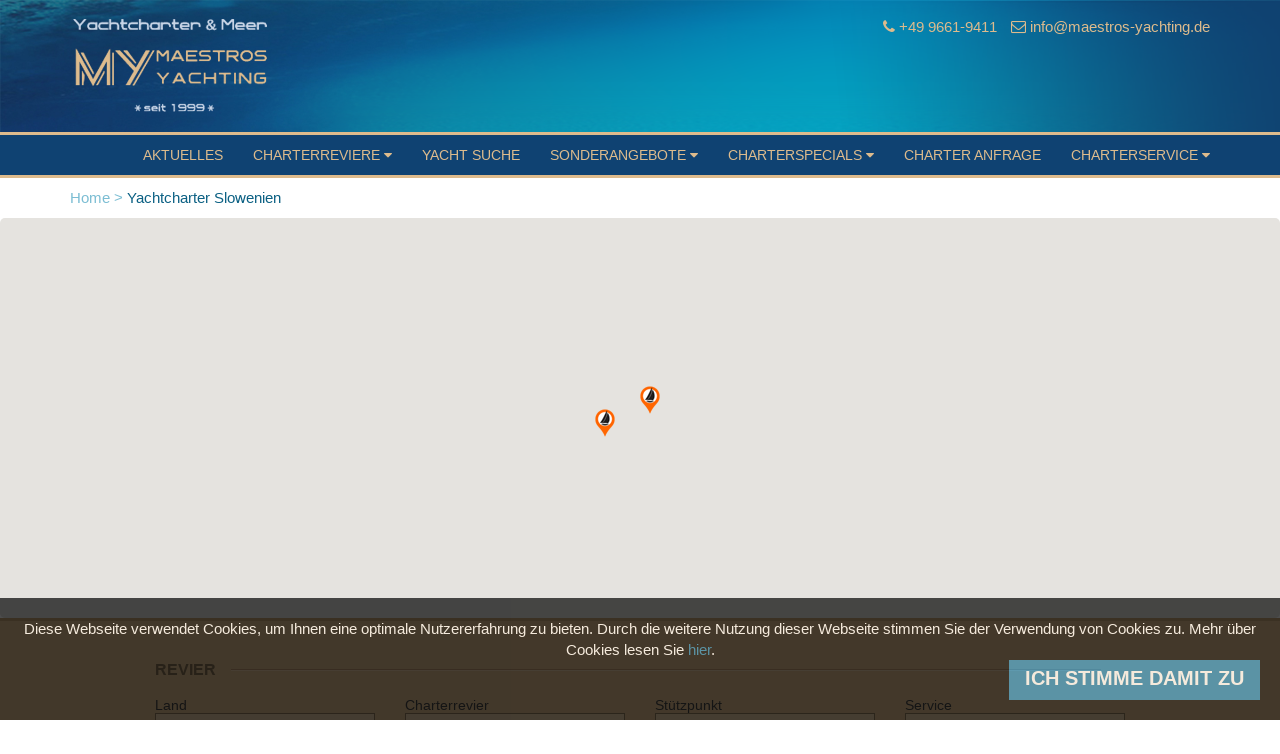

--- FILE ---
content_type: text/css
request_url: https://maestros-yachting.com/include/css/main.css
body_size: 42545
content:
/* Bootstrap v3.1.0 (http://getbootstrap.com) */
html{-webkit-text-size-adjust:100%;-ms-text-size-adjust:100%}body{margin:0}article,aside,details,figcaption,figure,footer,header,hgroup,main,nav,section,summary{display:block}audio,canvas,progress,video{display:inline-block;vertical-align:baseline}audio:not([controls]){display:none;height:0}[hidden],template{display:none}a{background:0 0}a:active,a:hover{outline:0}abbr[title]{border-bottom:1px dotted}b,strong{font-weight:700}dfn{font-style:italic}h1{margin:.67em 0;font-size:2em}mark{color:#000;background:#ff0}small{font-size:80%}sub,sup{position:relative;font-size:75%;line-height:0;vertical-align:baseline}sup{top:-.5em}sub{bottom:-.25em}img{border:0}svg:not(:root){overflow:hidden}figure{margin:1em 40px}hr{height:0;-moz-box-sizing:content-box;box-sizing:content-box}pre{overflow:auto}code,kbd,pre,samp{font-family:monospace,monospace;font-size:1em}button,input,optgroup,select,textarea{margin:0;font:inherit;color:inherit}button{overflow:visible}button,select{text-transform:none}button,html input[type=button],input[type=reset],input[type=submit]{-webkit-appearance:button;cursor:pointer}button[disabled],html input[disabled]{cursor:default}button::-moz-focus-inner,input::-moz-focus-inner{padding:0;border:0}input{line-height:normal}input[type=checkbox],input[type=radio]{box-sizing:border-box;padding:0}input[type=number]::-webkit-inner-spin-button,input[type=number]::-webkit-outer-spin-button{height:auto}input[type=search]{-webkit-box-sizing:content-box;-moz-box-sizing:content-box;box-sizing:content-box;-webkit-appearance:textfield}input[type=search]::-webkit-search-cancel-button,input[type=search]::-webkit-search-decoration{-webkit-appearance:none}fieldset{padding:.35em .625em .75em;margin:0 2px;border:1px solid silver}legend{padding:0;border:0}textarea{overflow:auto}optgroup{font-weight:700}table{border-spacing:0;border-collapse:collapse}td,th{padding:0}@media print{*{color:#000!important;text-shadow:none!important;background:0 0!important;box-shadow:none!important}a,a:visited{text-decoration:underline}a[href]:after{content:" (" attr(href) ")"}abbr[title]:after{content:" (" attr(title) ")"}a[href^="#"]:after,a[href^="javascript:"]:after{content:""}blockquote,pre{border:1px solid #999;page-break-inside:avoid}thead{display:table-header-group}img,tr{page-break-inside:avoid}img{max-width:100%!important}h2,h3,p{orphans:3;widows:3}h2,h3{page-break-after:avoid}select{background:#fff!important}.navbar{display:none}.table td,.table th{background-color:#fff!important}.btn>.caret,.dropup>.btn>.caret{border-top-color:#000!important}.label{border:1px solid #000}.table{border-collapse:collapse!important}.table-bordered td,.table-bordered th{border:1px solid #ddd!important}}#lbOuterContainer{-webkit-box-sizing:content-box;-moz-box-sizing:content-box;box-sizing:content-box}#lbOuterContainer:before{-webkit-box-sizing:content-box;-moz-box-sizing:content-box;box-sizing:content-box}#lbOuterContainer:after{-webkit-box-sizing:content-box;-moz-box-sizing:content-box;box-sizing:content-box}#lbImageContainer{-webkit-box-sizing:content-box;-moz-box-sizing:content-box;box-sizing:content-box}#lbImageContainer:before{-webkit-box-sizing:content-box;-moz-box-sizing:content-box;box-sizing:content-box}#lbImageContainer:after{-webkit-box-sizing:content-box;-moz-box-sizing:content-box;box-sizing:content-box}*{-webkit-box-sizing:border-box;-moz-box-sizing:border-box;box-sizing:border-box}:after,:before{-webkit-box-sizing:border-box;-moz-box-sizing:border-box;box-sizing:border-box}html{font-size:62.5%;-webkit-tap-highlight-color:transparent}body{font-size:14px;line-height:1.428571429;color:#333;background-color:#fff}button,input,select,textarea{font-family:inherit;font-size:inherit;line-height:inherit}a{color:#428bca;text-decoration:none}a:focus,a:hover{color:#2a6496;text-decoration:underline}a:focus{outline:thin dotted;outline:5px auto -webkit-focus-ring-color;outline-offset:-2px}figure{margin:0}img{vertical-align:middle}.img-responsive{display:block;max-width:100%;height:auto}.img-rounded{border-radius:6px}.img-thumbnail{display:inline-block;max-width:100%;height:auto;padding:4px;line-height:1.428571429;background-color:#fff;border:1px solid #ddd;border-radius:4px;-webkit-transition:all .2s ease-in-out;transition:all .2s ease-in-out}.img-circle{border-radius:50%}hr{margin-top:20px;margin-bottom:20px;border:0;border-top:1px solid #eee}.sr-only{position:absolute;width:1px;height:1px;padding:0;margin:-1px;overflow:hidden;clip:rect(0,0,0,0);border:0}.h1,.h2,.h3,.h4,.h5,.h6,h1,h2,h3,h4,h5,h6{font-family:inherit;font-weight:500;line-height:1.1;color:inherit}.h1 .small,.h1 small,.h2 .small,.h2 small,.h3 .small,.h3 small,.h4 .small,.h4 small,.h5 .small,.h5 small,.h6 .small,.h6 small,h1 .small,h1 small,h2 .small,h2 small,h3 .small,h3 small,h4 .small,h4 small,h5 .small,h5 small,h6 .small,h6 small{font-weight:400;line-height:1;color:#999}.h1,.h2,.h3,h1,h2,h3{margin-top:20px;margin-bottom:10px}.h1 .small,.h1 small,.h2 .small,.h2 small,.h3 .small,.h3 small,h1 .small,h1 small,h2 .small,h2 small,h3 .small,h3 small{font-size:65%}.h4,.h5,.h6,h4,h5,h6{margin-top:10px;margin-bottom:10px}.h4 .small,.h4 small,.h5 .small,.h5 small,.h6 .small,.h6 small,h4 .small,h4 small,h5 .small,h5 small,h6 .small,h6 small{font-size:75%}.h1,h1{font-size:36px}.h2,h2{font-size:30px}.h3,h3{font-size:24px}.h4,h4{font-size:18px}.h5,h5{font-size:14px}.h6,h6{font-size:12px}p{margin:0 0 10px}.lead{margin-bottom:20px;font-size:16px;font-weight:200;line-height:1.4}@media (min-width:768px){.lead{font-size:21px}}.small,small{font-size:85%}cite{font-style:normal}.text-left{text-align:left}.text-right{text-align:right}.text-center{text-align:center}.text-justify{text-align:justify}.text-muted{color:#999}.text-primary{color:#428bca}a.text-primary:hover{color:#3071a9}.text-success{color:#3c763d}a.text-success:hover{color:#2b542c}.text-info{color:#31708f}a.text-info:hover{color:#245269}.text-warning{color:#8a6d3b}a.text-warning:hover{color:#66512c}.text-danger{color:#a94442}a.text-danger:hover{color:#843534}.bg-primary{color:#fff;background-color:#428bca}a.bg-primary:hover{background-color:#3071a9}.bg-success{background-color:#dff0d8}a.bg-success:hover{background-color:#c1e2b3}.bg-info{background-color:#d9edf7}a.bg-info:hover{background-color:#afd9ee}.bg-warning{background-color:#fcf8e3}a.bg-warning:hover{background-color:#f7ecb5}.bg-danger{background-color:#f2dede}a.bg-danger:hover{background-color:#e4b9b9}.page-header{padding-bottom:9px;margin:40px 0 20px;border-bottom:1px solid #eee}ol,ul{margin-top:0;margin-bottom:10px}ol ol,ol ul,ul ol,ul ul{margin-bottom:0}.list-unstyled{padding-left:0;list-style:none}.list-inline{padding-left:0;list-style:none}.list-inline>li{display:inline-block;padding-right:5px;padding-left:5px}.list-inline>li:first-child{padding-left:0}dl{margin-top:0;margin-bottom:20px}dd,dt{line-height:1.428571429}dt{font-weight:700}dd{margin-left:0}@media (min-width:768px){.dl-horizontal dt{float:left;width:160px;overflow:hidden;clear:left;text-align:right;text-overflow:ellipsis;white-space:nowrap}.dl-horizontal dd{margin-left:180px}}abbr[data-original-title],abbr[title]{cursor:help;border-bottom:1px dotted #999}.initialism{font-size:90%;text-transform:uppercase}blockquote{padding:10px 20px;margin:0 0 20px;font-size:17.5px;border-left:5px solid #eee}blockquote ol:last-child,blockquote p:last-child,blockquote ul:last-child{margin-bottom:0}blockquote .small,blockquote footer,blockquote small{display:block;font-size:80%;line-height:1.428571429;color:#999}blockquote .small:before,blockquote footer:before,blockquote small:before{content:'\2014 \00A0'}.blockquote-reverse,blockquote.pull-right{padding-right:15px;padding-left:0;text-align:right;border-right:5px solid #eee;border-left:0}.blockquote-reverse .small:before,.blockquote-reverse footer:before,.blockquote-reverse small:before,blockquote.pull-right .small:before,blockquote.pull-right footer:before,blockquote.pull-right small:before{content:''}.blockquote-reverse .small:after,.blockquote-reverse footer:after,.blockquote-reverse small:after,blockquote.pull-right .small:after,blockquote.pull-right footer:after,blockquote.pull-right small:after{content:'\00A0 \2014'}blockquote:after,blockquote:before{content:""}address{margin-bottom:20px;font-style:normal;line-height:1.428571429}code,kbd,pre,samp{font-family:Menlo,Monaco,Consolas,"Courier New",monospace}code{padding:2px 4px;font-size:90%;color:#c7254e;white-space:nowrap;background-color:#f9f2f4;border-radius:4px}kbd{padding:2px 4px;font-size:90%;color:#fff;background-color:#333;border-radius:3px;box-shadow:inset 0 -1px 0 rgba(0,0,0,.25)}pre{display:block;padding:9.5px;margin:0 0 10px;font-size:13px;line-height:1.428571429;color:#333;word-break:break-all;word-wrap:break-word;background-color:#f5f5f5;border:1px solid #ccc;border-radius:4px}pre code{padding:0;font-size:inherit;color:inherit;white-space:pre-wrap;background-color:transparent;border-radius:0}.pre-scrollable{max-height:340px;overflow-y:scroll}.container{padding-right:15px;padding-left:15px;margin-right:auto;margin-left:auto}@media (min-width:768px){.container{width:750px}}@media (min-width:992px){.container{width:940px}}@media (min-width:1200px){.container{width:1170px}}.container-fluid{padding-right:15px;padding-left:15px;margin-right:auto;margin-left:auto}.row{margin-right:-15px;margin-left:-15px}.col-lg-1,.col-lg-10,.col-lg-11,.col-lg-12,.col-lg-2,.col-lg-3,.col-lg-4,.col-lg-5,.col-lg-6,.col-lg-7,.col-lg-8,.col-lg-9,.col-md-1,.col-md-10,.col-md-11,.col-md-12,.col-md-2,.col-md-3,.col-md-4,.col-md-5,.col-md-6,.col-md-7,.col-md-8,.col-md-9,.col-sm-1,.col-sm-10,.col-sm-11,.col-sm-12,.col-sm-2,.col-sm-3,.col-sm-4,.col-sm-5,.col-sm-6,.col-sm-7,.col-sm-8,.col-sm-9,.col-xs-1,.col-xs-10,.col-xs-11,.col-xs-12,.col-xs-2,.col-xs-3,.col-xs-4,.col-xs-5,.col-xs-6,.col-xs-7,.col-xs-8,.col-xs-9{position:relative;min-height:1px;padding-right:15px;padding-left:15px}.col-xs-1,.col-xs-10,.col-xs-11,.col-xs-12,.col-xs-2,.col-xs-3,.col-xs-4,.col-xs-5,.col-xs-6,.col-xs-7,.col-xs-8,.col-xs-9{float:left}.col-xs-12{width:100%}.col-xs-11{width:91.66666666666666%}.col-xs-10{width:83.33333333333334%}.col-xs-9{width:75%}.col-xs-8{width:66.66666666666666%}.col-xs-7{width:58.333333333333336%}.col-xs-6{width:50%}.col-xs-5{width:41.66666666666667%}.col-xs-4{width:33.33333333333333%}.col-xs-3{width:25%}.col-xs-2{width:16.666666666666664%}.col-xs-1{width:8.333333333333332%}.col-xs-pull-12{right:100%}.col-xs-pull-11{right:91.66666666666666%}.col-xs-pull-10{right:83.33333333333334%}.col-xs-pull-9{right:75%}.col-xs-pull-8{right:66.66666666666666%}.col-xs-pull-7{right:58.333333333333336%}.col-xs-pull-6{right:50%}.col-xs-pull-5{right:41.66666666666667%}.col-xs-pull-4{right:33.33333333333333%}.col-xs-pull-3{right:25%}.col-xs-pull-2{right:16.666666666666664%}.col-xs-pull-1{right:8.333333333333332%}.col-xs-pull-0{right:0}.col-xs-push-12{left:100%}.col-xs-push-11{left:91.66666666666666%}.col-xs-push-10{left:83.33333333333334%}.col-xs-push-9{left:75%}.col-xs-push-8{left:66.66666666666666%}.col-xs-push-7{left:58.333333333333336%}.col-xs-push-6{left:50%}.col-xs-push-5{left:41.66666666666667%}.col-xs-push-4{left:33.33333333333333%}.col-xs-push-3{left:25%}.col-xs-push-2{left:16.666666666666664%}.col-xs-push-1{left:8.333333333333332%}.col-xs-push-0{left:0}.col-xs-offset-12{margin-left:100%}.col-xs-offset-11{margin-left:91.66666666666666%}.col-xs-offset-10{margin-left:83.33333333333334%}.col-xs-offset-9{margin-left:75%}.col-xs-offset-8{margin-left:66.66666666666666%}.col-xs-offset-7{margin-left:58.333333333333336%}.col-xs-offset-6{margin-left:50%}.col-xs-offset-5{margin-left:41.66666666666667%}.col-xs-offset-4{margin-left:33.33333333333333%}.col-xs-offset-3{margin-left:25%}.col-xs-offset-2{margin-left:16.666666666666664%}.col-xs-offset-1{margin-left:8.333333333333332%}.col-xs-offset-0{margin-left:0}@media (min-width:768px){.col-sm-1,.col-sm-10,.col-sm-11,.col-sm-12,.col-sm-2,.col-sm-3,.col-sm-4,.col-sm-5,.col-sm-6,.col-sm-7,.col-sm-8,.col-sm-9{float:left}.col-sm-12{width:100%}.col-sm-11{width:91.66666666666666%}.col-sm-10{width:83.33333333333334%}.col-sm-9{width:75%}.col-sm-8{width:66.66666666666666%}.col-sm-7{width:58.333333333333336%}.col-sm-6{width:50%}.col-sm-5{width:41.66666666666667%}.col-sm-4{width:33.33333333333333%}.col-sm-3{width:25%}.col-sm-2{width:16.666666666666664%}.col-sm-1{width:8.333333333333332%}.col-sm-pull-12{right:100%}.col-sm-pull-11{right:91.66666666666666%}.col-sm-pull-10{right:83.33333333333334%}.col-sm-pull-9{right:75%}.col-sm-pull-8{right:66.66666666666666%}.col-sm-pull-7{right:58.333333333333336%}.col-sm-pull-6{right:50%}.col-sm-pull-5{right:41.66666666666667%}.col-sm-pull-4{right:33.33333333333333%}.col-sm-pull-3{right:25%}.col-sm-pull-2{right:16.666666666666664%}.col-sm-pull-1{right:8.333333333333332%}.col-sm-pull-0{right:0}.col-sm-push-12{left:100%}.col-sm-push-11{left:91.66666666666666%}.col-sm-push-10{left:83.33333333333334%}.col-sm-push-9{left:75%}.col-sm-push-8{left:66.66666666666666%}.col-sm-push-7{left:58.333333333333336%}.col-sm-push-6{left:50%}.col-sm-push-5{left:41.66666666666667%}.col-sm-push-4{left:33.33333333333333%}.col-sm-push-3{left:25%}.col-sm-push-2{left:16.666666666666664%}.col-sm-push-1{left:8.333333333333332%}.col-sm-push-0{left:0}.col-sm-offset-12{margin-left:100%}.col-sm-offset-11{margin-left:91.66666666666666%}.col-sm-offset-10{margin-left:83.33333333333334%}.col-sm-offset-9{margin-left:75%}.col-sm-offset-8{margin-left:66.66666666666666%}.col-sm-offset-7{margin-left:58.333333333333336%}.col-sm-offset-6{margin-left:50%}.col-sm-offset-5{margin-left:41.66666666666667%}.col-sm-offset-4{margin-left:33.33333333333333%}.col-sm-offset-3{margin-left:25%}.col-sm-offset-2{margin-left:16.666666666666664%}.col-sm-offset-1{margin-left:8.333333333333332%}.col-sm-offset-0{margin-left:0}}@media (min-width:992px){.col-md-1,.col-md-10,.col-md-11,.col-md-12,.col-md-2,.col-md-3,.col-md-4,.col-md-5,.col-md-6,.col-md-7,.col-md-8,.col-md-9{float:left}.col-md-12{width:100%}.col-md-11{width:91.66666666666666%}.col-md-10{width:83.33333333333334%}.col-md-9{width:75%}.col-md-8{width:66.66666666666666%}.col-md-7{width:58.333333333333336%}.col-md-6{width:50%}.col-md-5{width:41.66666666666667%}.col-md-4{width:33.33333333333333%}.col-md-3{width:25%}.col-md-2{width:16.666666666666664%}.col-md-1{width:8.333333333333332%}.col-md-pull-12{right:100%}.col-md-pull-11{right:91.66666666666666%}.col-md-pull-10{right:83.33333333333334%}.col-md-pull-9{right:75%}.col-md-pull-8{right:66.66666666666666%}.col-md-pull-7{right:58.333333333333336%}.col-md-pull-6{right:50%}.col-md-pull-5{right:41.66666666666667%}.col-md-pull-4{right:33.33333333333333%}.col-md-pull-3{right:25%}.col-md-pull-2{right:16.666666666666664%}.col-md-pull-1{right:8.333333333333332%}.col-md-pull-0{right:0}.col-md-push-12{left:100%}.col-md-push-11{left:91.66666666666666%}.col-md-push-10{left:83.33333333333334%}.col-md-push-9{left:75%}.col-md-push-8{left:66.66666666666666%}.col-md-push-7{left:58.333333333333336%}.col-md-push-6{left:50%}.col-md-push-5{left:41.66666666666667%}.col-md-push-4{left:33.33333333333333%}.col-md-push-3{left:25%}.col-md-push-2{left:16.666666666666664%}.col-md-push-1{left:8.333333333333332%}.col-md-push-0{left:0}.col-md-offset-12{margin-left:100%}.col-md-offset-11{margin-left:91.66666666666666%}.col-md-offset-10{margin-left:83.33333333333334%}.col-md-offset-9{margin-left:75%}.col-md-offset-8{margin-left:66.66666666666666%}.col-md-offset-7{margin-left:58.333333333333336%}.col-md-offset-6{margin-left:50%}.col-md-offset-5{margin-left:41.66666666666667%}.col-md-offset-4{margin-left:33.33333333333333%}.col-md-offset-3{margin-left:25%}.col-md-offset-2{margin-left:16.666666666666664%}.col-md-offset-1{margin-left:8.333333333333332%}.col-md-offset-0{margin-left:0}}@media (min-width:1200px){.col-lg-1,.col-lg-10,.col-lg-11,.col-lg-12,.col-lg-2,.col-lg-3,.col-lg-4,.col-lg-5,.col-lg-6,.col-lg-7,.col-lg-8,.col-lg-9{float:left}.col-lg-12{width:100%}.col-lg-11{width:91.66666666666666%}.col-lg-10{width:83.33333333333334%}.col-lg-9{width:75%}.col-lg-8{width:66.66666666666666%}.col-lg-7{width:58.333333333333336%}.col-lg-6{width:50%}.col-lg-5{width:41.66666666666667%}.col-lg-4{width:33.33333333333333%}.col-lg-3{width:25%}.col-lg-2{width:16.666666666666664%}.col-lg-1{width:8.333333333333332%}.col-lg-pull-12{right:100%}.col-lg-pull-11{right:91.66666666666666%}.col-lg-pull-10{right:83.33333333333334%}.col-lg-pull-9{right:75%}.col-lg-pull-8{right:66.66666666666666%}.col-lg-pull-7{right:58.333333333333336%}.col-lg-pull-6{right:50%}.col-lg-pull-5{right:41.66666666666667%}.col-lg-pull-4{right:33.33333333333333%}.col-lg-pull-3{right:25%}.col-lg-pull-2{right:16.666666666666664%}.col-lg-pull-1{right:8.333333333333332%}.col-lg-pull-0{right:0}.col-lg-push-12{left:100%}.col-lg-push-11{left:91.66666666666666%}.col-lg-push-10{left:83.33333333333334%}.col-lg-push-9{left:75%}.col-lg-push-8{left:66.66666666666666%}.col-lg-push-7{left:58.333333333333336%}.col-lg-push-6{left:50%}.col-lg-push-5{left:41.66666666666667%}.col-lg-push-4{left:33.33333333333333%}.col-lg-push-3{left:25%}.col-lg-push-2{left:16.666666666666664%}.col-lg-push-1{left:8.333333333333332%}.col-lg-push-0{left:0}.col-lg-offset-12{margin-left:100%}.col-lg-offset-11{margin-left:91.66666666666666%}.col-lg-offset-10{margin-left:83.33333333333334%}.col-lg-offset-9{margin-left:75%}.col-lg-offset-8{margin-left:66.66666666666666%}.col-lg-offset-7{margin-left:58.333333333333336%}.col-lg-offset-6{margin-left:50%}.col-lg-offset-5{margin-left:41.66666666666667%}.col-lg-offset-4{margin-left:33.33333333333333%}.col-lg-offset-3{margin-left:25%}.col-lg-offset-2{margin-left:16.666666666666664%}.col-lg-offset-1{margin-left:8.333333333333332%}.col-lg-offset-0{margin-left:0}}table{max-width:100%;background-color:transparent}th{text-align:left}.table{width:100%;margin-bottom:20px}.table>tbody>tr>td,.table>tbody>tr>th,.table>tfoot>tr>td,.table>tfoot>tr>th,.table>thead>tr>td,.table>thead>tr>th{padding:8px;line-height:1.428571429;vertical-align:top;border-top:1px solid #ddd}.table>thead>tr>th{vertical-align:bottom;border-bottom:2px solid #ddd}.table>caption+thead>tr:first-child>td,.table>caption+thead>tr:first-child>th,.table>colgroup+thead>tr:first-child>td,.table>colgroup+thead>tr:first-child>th,.table>thead:first-child>tr:first-child>td,.table>thead:first-child>tr:first-child>th{border-top:0}.table>tbody+tbody{border-top:2px solid #ddd}.table .table{background-color:#fff}.table-condensed>tbody>tr>td,.table-condensed>tbody>tr>th,.table-condensed>tfoot>tr>td,.table-condensed>tfoot>tr>th,.table-condensed>thead>tr>td,.table-condensed>thead>tr>th{padding:5px}.table-bordered{border:1px solid #ddd}.table-bordered>tbody>tr>td,.table-bordered>tbody>tr>th,.table-bordered>tfoot>tr>td,.table-bordered>tfoot>tr>th,.table-bordered>thead>tr>td,.table-bordered>thead>tr>th{border:1px solid #ddd}.table-bordered>thead>tr>td,.table-bordered>thead>tr>th{border-bottom-width:2px}.table-striped>tbody>tr:nth-child(odd)>td,.table-striped>tbody>tr:nth-child(odd)>th{background-color:#f9f9f9}.table-hover>tbody>tr:hover>td,.table-hover>tbody>tr:hover>th{background-color:#f5f5f5}table col[class*=col-]{position:static;display:table-column;float:none}table td[class*=col-],table th[class*=col-]{position:static;display:table-cell;float:none}.table>tbody>tr.active>td,.table>tbody>tr.active>th,.table>tbody>tr>td.active,.table>tbody>tr>th.active,.table>tfoot>tr.active>td,.table>tfoot>tr.active>th,.table>tfoot>tr>td.active,.table>tfoot>tr>th.active,.table>thead>tr.active>td,.table>thead>tr.active>th,.table>thead>tr>td.active,.table>thead>tr>th.active{background-color:#f5f5f5}.table-hover>tbody>tr.active:hover>td,.table-hover>tbody>tr.active:hover>th,.table-hover>tbody>tr>td.active:hover,.table-hover>tbody>tr>th.active:hover{background-color:#e8e8e8}.table>tbody>tr.success>td,.table>tbody>tr.success>th,.table>tbody>tr>td.success,.table>tbody>tr>th.success,.table>tfoot>tr.success>td,.table>tfoot>tr.success>th,.table>tfoot>tr>td.success,.table>tfoot>tr>th.success,.table>thead>tr.success>td,.table>thead>tr.success>th,.table>thead>tr>td.success,.table>thead>tr>th.success{background-color:#dff0d8}.table-hover>tbody>tr.success:hover>td,.table-hover>tbody>tr.success:hover>th,.table-hover>tbody>tr>td.success:hover,.table-hover>tbody>tr>th.success:hover{background-color:#d0e9c6}.table>tbody>tr.info>td,.table>tbody>tr.info>th,.table>tbody>tr>td.info,.table>tbody>tr>th.info,.table>tfoot>tr.info>td,.table>tfoot>tr.info>th,.table>tfoot>tr>td.info,.table>tfoot>tr>th.info,.table>thead>tr.info>td,.table>thead>tr.info>th,.table>thead>tr>td.info,.table>thead>tr>th.info{background-color:#d9edf7}.table-hover>tbody>tr.info:hover>td,.table-hover>tbody>tr.info:hover>th,.table-hover>tbody>tr>td.info:hover,.table-hover>tbody>tr>th.info:hover{background-color:#c4e3f3}.table>tbody>tr.warning>td,.table>tbody>tr.warning>th,.table>tbody>tr>td.warning,.table>tbody>tr>th.warning,.table>tfoot>tr.warning>td,.table>tfoot>tr.warning>th,.table>tfoot>tr>td.warning,.table>tfoot>tr>th.warning,.table>thead>tr.warning>td,.table>thead>tr.warning>th,.table>thead>tr>td.warning,.table>thead>tr>th.warning{background-color:#fcf8e3}.table-hover>tbody>tr.warning:hover>td,.table-hover>tbody>tr.warning:hover>th,.table-hover>tbody>tr>td.warning:hover,.table-hover>tbody>tr>th.warning:hover{background-color:#faf2cc}.table>tbody>tr.danger>td,.table>tbody>tr.danger>th,.table>tbody>tr>td.danger,.table>tbody>tr>th.danger,.table>tfoot>tr.danger>td,.table>tfoot>tr.danger>th,.table>tfoot>tr>td.danger,.table>tfoot>tr>th.danger,.table>thead>tr.danger>td,.table>thead>tr.danger>th,.table>thead>tr>td.danger,.table>thead>tr>th.danger{background-color:#f2dede}.table-hover>tbody>tr.danger:hover>td,.table-hover>tbody>tr.danger:hover>th,.table-hover>tbody>tr>td.danger:hover,.table-hover>tbody>tr>th.danger:hover{background-color:#ebcccc}@media (max-width:767px){.table-responsive{width:100%;margin-bottom:15px;overflow-x:scroll;overflow-y:hidden;-webkit-overflow-scrolling:touch;-ms-overflow-style:-ms-autohiding-scrollbar;border:1px solid #ddd}.table-responsive>.table{margin-bottom:0}.table-responsive>.table>tbody>tr>td,.table-responsive>.table>tbody>tr>th,.table-responsive>.table>tfoot>tr>td,.table-responsive>.table>tfoot>tr>th,.table-responsive>.table>thead>tr>td,.table-responsive>.table>thead>tr>th{white-space:nowrap}.table-responsive>.table-bordered{border:0}.table-responsive>.table-bordered>tbody>tr>td:first-child,.table-responsive>.table-bordered>tbody>tr>th:first-child,.table-responsive>.table-bordered>tfoot>tr>td:first-child,.table-responsive>.table-bordered>tfoot>tr>th:first-child,.table-responsive>.table-bordered>thead>tr>td:first-child,.table-responsive>.table-bordered>thead>tr>th:first-child{border-left:0}.table-responsive>.table-bordered>tbody>tr>td:last-child,.table-responsive>.table-bordered>tbody>tr>th:last-child,.table-responsive>.table-bordered>tfoot>tr>td:last-child,.table-responsive>.table-bordered>tfoot>tr>th:last-child,.table-responsive>.table-bordered>thead>tr>td:last-child,.table-responsive>.table-bordered>thead>tr>th:last-child{border-right:0}.table-responsive>.table-bordered>tbody>tr:last-child>td,.table-responsive>.table-bordered>tbody>tr:last-child>th,.table-responsive>.table-bordered>tfoot>tr:last-child>td,.table-responsive>.table-bordered>tfoot>tr:last-child>th{border-bottom:0}}fieldset{min-width:0;padding:0;margin:0;border:0}legend{display:block;width:100%;padding:0;margin-bottom:20px;font-size:21px;line-height:inherit;color:#333;border:0;border-bottom:1px solid #e5e5e5}label{display:inline-block;margin-bottom:5px;font-weight:700}input[type=search]{-webkit-box-sizing:border-box;-moz-box-sizing:border-box;box-sizing:border-box}input[type=checkbox],input[type=radio]{margin:4px 0 0;line-height:normal}input[type=file]{display:block}input[type=range]{display:block;width:100%}select[multiple],select[size]{height:auto}input[type=checkbox]:focus,input[type=file]:focus,input[type=radio]:focus{outline:thin dotted;outline:5px auto -webkit-focus-ring-color;outline-offset:-2px}output{display:block;padding-top:7px;font-size:14px;line-height:1.428571429;color:#555}.form-control{display:block;width:100%;height:34px;font-size:14px;line-height:1.428571429;color:#555;background-color:#fff;background-image:none;border:1px solid #ccc;border-radius:4px;-webkit-box-shadow:inset 0 1px 1px rgba(0,0,0,.075);box-shadow:inset 0 1px 1px rgba(0,0,0,.075);-webkit-transition:border-color ease-in-out .15s,box-shadow ease-in-out .15s;transition:border-color ease-in-out .15s,box-shadow ease-in-out .15s}.form-control:focus{border-color:#66afe9;outline:0;-webkit-box-shadow:inset 0 1px 1px rgba(0,0,0,.075),0 0 8px rgba(102,175,233,.6);box-shadow:inset 0 1px 1px rgba(0,0,0,.075),0 0 8px rgba(102,175,233,.6)}.form-control:-moz-placeholder{color:#999}.form-control::-moz-placeholder{color:#999;opacity:1}.form-control:-ms-input-placeholder{color:#999}.form-control::-webkit-input-placeholder{color:#999}.form-control[disabled],.form-control[readonly],fieldset[disabled] .form-control{cursor:not-allowed;background-color:#eee;opacity:1}textarea.form-control{height:auto}input[type=date]{line-height:34px}.form-group{margin-bottom:15px}.checkbox,.radio{display:block;min-height:20px;padding-left:20px;margin-top:10px;margin-bottom:10px}.checkbox label,.radio label{display:inline;font-weight:400;cursor:pointer}.checkbox input[type=checkbox],.checkbox-inline input[type=checkbox],.radio input[type=radio],.radio-inline input[type=radio]{float:left;margin-left:-20px}.checkbox+.checkbox,.radio+.radio{margin-top:-5px}.checkbox-inline,.radio-inline{display:inline-block;padding-left:20px;margin-bottom:0;font-weight:400;vertical-align:middle;cursor:pointer}.checkbox-inline+.checkbox-inline,.radio-inline+.radio-inline{margin-top:0;margin-left:10px}.checkbox-inline[disabled],.checkbox[disabled],.radio-inline[disabled],.radio[disabled],fieldset[disabled] .checkbox,fieldset[disabled] .checkbox-inline,fieldset[disabled] .radio,fieldset[disabled] .radio-inline,fieldset[disabled] input[type=checkbox],fieldset[disabled] input[type=radio],input[type=checkbox][disabled],input[type=radio][disabled]{cursor:not-allowed}.input-sm{height:30px;padding:5px 10px;font-size:12px;line-height:1.5;border-radius:3px}select.input-sm{height:30px;line-height:30px}select[multiple].input-sm,textarea.input-sm{height:auto}.input-lg{height:46px;padding:10px 16px;font-size:18px;line-height:1.33;border-radius:6px}select.input-lg{height:46px;line-height:46px}select[multiple].input-lg,textarea.input-lg{height:auto}.has-feedback{position:relative}.has-feedback .form-control{padding-right:42.5px}.has-feedback .form-control-feedback{position:absolute;top:25px;right:0;display:block;width:34px;height:34px;line-height:34px;text-align:center}.has-success .checkbox,.has-success .checkbox-inline,.has-success .control-label,.has-success .help-block,.has-success .radio,.has-success .radio-inline{color:#3c763d}.has-success .form-control{border-color:#3c763d;-webkit-box-shadow:inset 0 1px 1px rgba(0,0,0,.075);box-shadow:inset 0 1px 1px rgba(0,0,0,.075)}.has-success .form-control:focus{border-color:#2b542c;-webkit-box-shadow:inset 0 1px 1px rgba(0,0,0,.075),0 0 6px #67b168;box-shadow:inset 0 1px 1px rgba(0,0,0,.075),0 0 6px #67b168}.has-success .input-group-addon{color:#3c763d;background-color:#dff0d8;border-color:#3c763d}.has-success .form-control-feedback{color:#3c763d}.has-warning .checkbox,.has-warning .checkbox-inline,.has-warning .control-label,.has-warning .help-block,.has-warning .radio,.has-warning .radio-inline{color:#8a6d3b}.has-warning .form-control{border-color:#8a6d3b;-webkit-box-shadow:inset 0 1px 1px rgba(0,0,0,.075);box-shadow:inset 0 1px 1px rgba(0,0,0,.075)}.has-warning .form-control:focus{border-color:#66512c;-webkit-box-shadow:inset 0 1px 1px rgba(0,0,0,.075),0 0 6px #c0a16b;box-shadow:inset 0 1px 1px rgba(0,0,0,.075),0 0 6px #c0a16b}.has-warning .input-group-addon{color:#8a6d3b;background-color:#fcf8e3;border-color:#8a6d3b}.has-warning .form-control-feedback{color:#8a6d3b}.has-error .checkbox,.has-error .checkbox-inline,.has-error .control-label,.has-error .help-block,.has-error .radio,.has-error .radio-inline{color:#a94442}.has-error .form-control{border-color:#a94442;-webkit-box-shadow:inset 0 1px 1px rgba(0,0,0,.075);box-shadow:inset 0 1px 1px rgba(0,0,0,.075)}.has-error .form-control:focus{border-color:#843534;-webkit-box-shadow:inset 0 1px 1px rgba(0,0,0,.075),0 0 6px #ce8483;box-shadow:inset 0 1px 1px rgba(0,0,0,.075),0 0 6px #ce8483}.has-error .input-group-addon{color:#a94442;background-color:#f2dede;border-color:#a94442}.has-error .form-control-feedback{color:#a94442}.form-control-static{margin-bottom:0}.help-block{display:block;margin-top:5px;margin-bottom:10px;color:#737373}@media (min-width:768px){.form-inline .form-group{display:inline-block;margin-bottom:0;vertical-align:middle}.form-inline .form-control{display:inline-block;width:auto;vertical-align:middle}.form-inline .control-label{margin-bottom:0;vertical-align:middle}.form-inline .checkbox,.form-inline .radio{display:inline-block;padding-left:0;margin-top:0;margin-bottom:0;vertical-align:middle}.form-inline .checkbox input[type=checkbox],.form-inline .radio input[type=radio]{float:none;margin-left:0}.form-inline .has-feedback .form-control-feedback{top:0}}.form-horizontal .checkbox,.form-horizontal .checkbox-inline,.form-horizontal .control-label,.form-horizontal .radio,.form-horizontal .radio-inline{padding-top:7px;margin-top:0;margin-bottom:0}.form-horizontal .checkbox,.form-horizontal .radio{min-height:27px}.form-horizontal .form-group{margin-right:-15px;margin-left:-15px}.form-horizontal .form-control-static{padding-top:7px}@media (min-width:768px){.form-horizontal .control-label{text-align:right}}.form-horizontal .has-feedback .form-control-feedback{top:0;right:15px}.btn{display:inline-block;padding:6px 12px;margin-bottom:0;font-size:14px;font-weight:400;line-height:1.428571429;text-align:center;white-space:nowrap;vertical-align:middle;cursor:pointer;-webkit-user-select:none;-moz-user-select:none;-ms-user-select:none;-o-user-select:none;user-select:none;background-image:none;border:1px solid transparent;border-radius:4px}.btn:focus{outline:thin dotted;outline:5px auto -webkit-focus-ring-color;outline-offset:-2px}.btn:focus,.btn:hover{color:#333;text-decoration:none}.btn.active,.btn:active{background-image:none;outline:0;-webkit-box-shadow:inset 0 3px 5px rgba(0,0,0,.125);box-shadow:inset 0 3px 5px rgba(0,0,0,.125)}.btn.disabled,.btn[disabled],fieldset[disabled] .btn{pointer-events:none;cursor:not-allowed;-webkit-box-shadow:none;box-shadow:none;opacity:.65}.btn-default{color:#333;background-color:#fff;border-color:#ccc}.btn-default.active,.btn-default:active,.btn-default:focus,.btn-default:hover,.open .dropdown-toggle.btn-default{color:#333;background-color:#ebebeb;border-color:#adadad}.btn-default.active,.btn-default:active,.open .dropdown-toggle.btn-default{background-image:none}.btn-default.disabled,.btn-default.disabled.active,.btn-default.disabled:active,.btn-default.disabled:focus,.btn-default.disabled:hover,.btn-default[disabled],.btn-default[disabled].active,.btn-default[disabled]:active,.btn-default[disabled]:focus,.btn-default[disabled]:hover,fieldset[disabled] .btn-default,fieldset[disabled] .btn-default.active,fieldset[disabled] .btn-default:active,fieldset[disabled] .btn-default:focus,fieldset[disabled] .btn-default:hover{background-color:#fff;border-color:#ccc}.btn-default .badge{color:#fff;background-color:#333}.btn-primary{color:#fff;background-color:#428bca;border-color:#357ebd}.btn-primary.active,.btn-primary:active,.btn-primary:focus,.btn-primary:hover,.open .dropdown-toggle.btn-primary{color:#fff;background-color:#3276b1;border-color:#285e8e}.btn-primary.active,.btn-primary:active,.open .dropdown-toggle.btn-primary{background-image:none}.btn-primary.disabled,.btn-primary.disabled.active,.btn-primary.disabled:active,.btn-primary.disabled:focus,.btn-primary.disabled:hover,.btn-primary[disabled],.btn-primary[disabled].active,.btn-primary[disabled]:active,.btn-primary[disabled]:focus,.btn-primary[disabled]:hover,fieldset[disabled] .btn-primary,fieldset[disabled] .btn-primary.active,fieldset[disabled] .btn-primary:active,fieldset[disabled] .btn-primary:focus,fieldset[disabled] .btn-primary:hover{background-color:#428bca;border-color:#357ebd}.btn-primary .badge{color:#428bca;background-color:#fff}.btn-success{color:#fff;background-color:#5cb85c;border-color:#4cae4c}.btn-success.active,.btn-success:active,.btn-success:focus,.btn-success:hover,.open .dropdown-toggle.btn-success{color:#fff;background-color:#47a447;border-color:#398439}.btn-success.active,.btn-success:active,.open .dropdown-toggle.btn-success{background-image:none}.btn-success.disabled,.btn-success.disabled.active,.btn-success.disabled:active,.btn-success.disabled:focus,.btn-success.disabled:hover,.btn-success[disabled],.btn-success[disabled].active,.btn-success[disabled]:active,.btn-success[disabled]:focus,.btn-success[disabled]:hover,fieldset[disabled] .btn-success,fieldset[disabled] .btn-success.active,fieldset[disabled] .btn-success:active,fieldset[disabled] .btn-success:focus,fieldset[disabled] .btn-success:hover{background-color:#5cb85c;border-color:#4cae4c}.btn-success .badge{color:#5cb85c;background-color:#fff}.btn-info{color:#fff;background-color:#5bc0de;border-color:#46b8da}.btn-info.active,.btn-info:active,.btn-info:focus,.btn-info:hover,.open .dropdown-toggle.btn-info{color:#fff;background-color:#39b3d7;border-color:#269abc}.btn-info.active,.btn-info:active,.open .dropdown-toggle.btn-info{background-image:none}.btn-info.disabled,.btn-info.disabled.active,.btn-info.disabled:active,.btn-info.disabled:focus,.btn-info.disabled:hover,.btn-info[disabled],.btn-info[disabled].active,.btn-info[disabled]:active,.btn-info[disabled]:focus,.btn-info[disabled]:hover,fieldset[disabled] .btn-info,fieldset[disabled] .btn-info.active,fieldset[disabled] .btn-info:active,fieldset[disabled] .btn-info:focus,fieldset[disabled] .btn-info:hover{background-color:#5bc0de;border-color:#46b8da}.btn-info .badge{color:#5bc0de;background-color:#fff}.btn-warning{color:#fff;background-color:#f0ad4e;border-color:#eea236}.btn-warning.active,.btn-warning:active,.btn-warning:focus,.btn-warning:hover,.open .dropdown-toggle.btn-warning{color:#fff;background-color:#ed9c28;border-color:#d58512}.btn-warning.active,.btn-warning:active,.open .dropdown-toggle.btn-warning{background-image:none}.btn-warning.disabled,.btn-warning.disabled.active,.btn-warning.disabled:active,.btn-warning.disabled:focus,.btn-warning.disabled:hover,.btn-warning[disabled],.btn-warning[disabled].active,.btn-warning[disabled]:active,.btn-warning[disabled]:focus,.btn-warning[disabled]:hover,fieldset[disabled] .btn-warning,fieldset[disabled] .btn-warning.active,fieldset[disabled] .btn-warning:active,fieldset[disabled] .btn-warning:focus,fieldset[disabled] .btn-warning:hover{background-color:#f0ad4e;border-color:#eea236}.btn-warning .badge{color:#f0ad4e;background-color:#fff}.btn-danger{color:#fff;background-color:#d9534f;border-color:#d43f3a}.btn-danger.active,.btn-danger:active,.btn-danger:focus,.btn-danger:hover,.open .dropdown-toggle.btn-danger{color:#fff;background-color:#d2322d;border-color:#ac2925}.btn-danger.active,.btn-danger:active,.open .dropdown-toggle.btn-danger{background-image:none}.btn-danger.disabled,.btn-danger.disabled.active,.btn-danger.disabled:active,.btn-danger.disabled:focus,.btn-danger.disabled:hover,.btn-danger[disabled],.btn-danger[disabled].active,.btn-danger[disabled]:active,.btn-danger[disabled]:focus,.btn-danger[disabled]:hover,fieldset[disabled] .btn-danger,fieldset[disabled] .btn-danger.active,fieldset[disabled] .btn-danger:active,fieldset[disabled] .btn-danger:focus,fieldset[disabled] .btn-danger:hover{background-color:#d9534f;border-color:#d43f3a}.btn-danger .badge{color:#d9534f;background-color:#fff}.btn-link{font-weight:400;color:#428bca;cursor:pointer;border-radius:0}.btn-link,.btn-link:active,.btn-link[disabled],fieldset[disabled] .btn-link{background-color:transparent;-webkit-box-shadow:none;box-shadow:none}.btn-link,.btn-link:active,.btn-link:focus,.btn-link:hover{border-color:transparent}.btn-link:focus,.btn-link:hover{color:#2a6496;text-decoration:underline;background-color:transparent}.btn-link[disabled]:focus,.btn-link[disabled]:hover,fieldset[disabled] .btn-link:focus,fieldset[disabled] .btn-link:hover{color:#999;text-decoration:none}.btn-lg{padding:10px 16px;font-size:18px;line-height:1.33;border-radius:6px}.btn-sm{padding:5px 10px;font-size:12px;line-height:1.5;border-radius:3px}.btn-xs{padding:1px 5px;font-size:12px;line-height:1.5;border-radius:3px}.btn-block{display:block;width:100%;padding-right:0;padding-left:0}.btn-block+.btn-block{margin-top:5px}input[type=button].btn-block,input[type=reset].btn-block,input[type=submit].btn-block{width:100%}.fade{opacity:0;-webkit-transition:opacity .15s linear;transition:opacity .15s linear}.fade.in{opacity:1}.collapse{display:none}.collapse.in{display:block}.collapsing{position:relative;height:0;overflow:hidden;-webkit-transition:height .35s ease;transition:height .35s ease}@font-face{font-family:'Glyphicons Halflings';src:url(../fonts/glyphicons-halflings-regular.eot);src:url(../fonts/glyphicons-halflings-regular.eot?#iefix) format('embedded-opentype'),url(../fonts/glyphicons-halflings-regular.woff) format('woff'),url(../fonts/glyphicons-halflings-regular.ttf) format('truetype'),url(../fonts/glyphicons-halflings-regular.svg#glyphicons_halflingsregular) format('svg')}.glyphicon{position:relative;top:1px;display:inline-block;font-family:'Glyphicons Halflings';font-style:normal;font-weight:400;line-height:1;-webkit-font-smoothing:antialiased;-moz-osx-font-smoothing:grayscale}.glyphicon-asterisk:before{content:"\2a"}.glyphicon-plus:before{content:"\2b"}.glyphicon-euro:before{content:"\20ac"}.glyphicon-minus:before{content:"\2212"}.glyphicon-cloud:before{content:"\2601"}.glyphicon-envelope:before{content:"\2709"}.glyphicon-pencil:before{content:"\270f"}.glyphicon-glass:before{content:"\e001"}.glyphicon-music:before{content:"\e002"}.glyphicon-search:before{content:"\e003"}.glyphicon-heart:before{content:"\e005"}.glyphicon-star:before{content:"\e006"}.glyphicon-star-empty:before{content:"\e007"}.glyphicon-user:before{content:"\e008"}.glyphicon-film:before{content:"\e009"}.glyphicon-th-large:before{content:"\e010"}.glyphicon-th:before{content:"\e011"}.glyphicon-th-list:before{content:"\e012"}.glyphicon-ok:before{content:"\e013"}.glyphicon-remove:before{content:"\e014"}.glyphicon-zoom-in:before{content:"\e015"}.glyphicon-zoom-out:before{content:"\e016"}.glyphicon-off:before{content:"\e017"}.glyphicon-signal:before{content:"\e018"}.glyphicon-cog:before{content:"\e019"}.glyphicon-trash:before{content:"\e020"}.glyphicon-home:before{content:"\e021"}.glyphicon-file:before{content:"\e022"}.glyphicon-time:before{content:"\e023"}.glyphicon-road:before{content:"\e024"}.glyphicon-download-alt:before{content:"\e025"}.glyphicon-download:before{content:"\e026"}.glyphicon-upload:before{content:"\e027"}.glyphicon-inbox:before{content:"\e028"}.glyphicon-play-circle:before{content:"\e029"}.glyphicon-repeat:before{content:"\e030"}.glyphicon-refresh:before{content:"\e031"}.glyphicon-list-alt:before{content:"\e032"}.glyphicon-lock:before{content:"\e033"}.glyphicon-flag:before{content:"\e034"}.glyphicon-headphones:before{content:"\e035"}.glyphicon-volume-off:before{content:"\e036"}.glyphicon-volume-down:before{content:"\e037"}.glyphicon-volume-up:before{content:"\e038"}.glyphicon-qrcode:before{content:"\e039"}.glyphicon-barcode:before{content:"\e040"}.glyphicon-tag:before{content:"\e041"}.glyphicon-tags:before{content:"\e042"}.glyphicon-book:before{content:"\e043"}.glyphicon-bookmark:before{content:"\e044"}.glyphicon-print:before{content:"\e045"}.glyphicon-camera:before{content:"\e046"}.glyphicon-font:before{content:"\e047"}.glyphicon-bold:before{content:"\e048"}.glyphicon-italic:before{content:"\e049"}.glyphicon-text-height:before{content:"\e050"}.glyphicon-text-width:before{content:"\e051"}.glyphicon-align-left:before{content:"\e052"}.glyphicon-align-center:before{content:"\e053"}.glyphicon-align-right:before{content:"\e054"}.glyphicon-align-justify:before{content:"\e055"}.glyphicon-list:before{content:"\e056"}.glyphicon-indent-left:before{content:"\e057"}.glyphicon-indent-right:before{content:"\e058"}.glyphicon-facetime-video:before{content:"\e059"}.glyphicon-picture:before{content:"\e060"}.glyphicon-map-marker:before{content:"\e062"}.glyphicon-adjust:before{content:"\e063"}.glyphicon-tint:before{content:"\e064"}.glyphicon-edit:before{content:"\e065"}.glyphicon-share:before{content:"\e066"}.glyphicon-check:before{content:"\e067"}.glyphicon-move:before{content:"\e068"}.glyphicon-step-backward:before{content:"\e069"}.glyphicon-fast-backward:before{content:"\e070"}.glyphicon-backward:before{content:"\e071"}.glyphicon-play:before{content:"\e072"}.glyphicon-pause:before{content:"\e073"}.glyphicon-stop:before{content:"\e074"}.glyphicon-forward:before{content:"\e075"}.glyphicon-fast-forward:before{content:"\e076"}.glyphicon-step-forward:before{content:"\e077"}.glyphicon-eject:before{content:"\e078"}.glyphicon-chevron-left:before{content:"\e079"}.glyphicon-chevron-right:before{content:"\e080"}.glyphicon-plus-sign:before{content:"\e081"}.glyphicon-minus-sign:before{content:"\e082"}.glyphicon-remove-sign:before{content:"\e083"}.glyphicon-ok-sign:before{content:"\e084"}.glyphicon-question-sign:before{content:"\e085"}.glyphicon-info-sign:before{content:"\e086"}.glyphicon-screenshot:before{content:"\e087"}.glyphicon-remove-circle:before{content:"\e088"}.glyphicon-ok-circle:before{content:"\e089"}.glyphicon-ban-circle:before{content:"\e090"}.glyphicon-arrow-left:before{content:"\e091"}.glyphicon-arrow-right:before{content:"\e092"}.glyphicon-arrow-up:before{content:"\e093"}.glyphicon-arrow-down:before{content:"\e094"}.glyphicon-share-alt:before{content:"\e095"}.glyphicon-resize-full:before{content:"\e096"}.glyphicon-resize-small:before{content:"\e097"}.glyphicon-exclamation-sign:before{content:"\e101"}.glyphicon-gift:before{content:"\e102"}.glyphicon-leaf:before{content:"\e103"}.glyphicon-fire:before{content:"\e104"}.glyphicon-eye-open:before{content:"\e105"}.glyphicon-eye-close:before{content:"\e106"}.glyphicon-warning-sign:before{content:"\e107"}.glyphicon-plane:before{content:"\e108"}.glyphicon-calendar:before{content:"\e109"}.glyphicon-random:before{content:"\e110"}.glyphicon-comment:before{content:"\e111"}.glyphicon-magnet:before{content:"\e112"}.glyphicon-chevron-up:before{content:"\e113"}.glyphicon-chevron-down:before{content:"\e114"}.glyphicon-retweet:before{content:"\e115"}.glyphicon-shopping-cart:before{content:"\e116"}.glyphicon-folder-close:before{content:"\e117"}.glyphicon-folder-open:before{content:"\e118"}.glyphicon-resize-vertical:before{content:"\e119"}.glyphicon-resize-horizontal:before{content:"\e120"}.glyphicon-hdd:before{content:"\e121"}.glyphicon-bullhorn:before{content:"\e122"}.glyphicon-bell:before{content:"\e123"}.glyphicon-certificate:before{content:"\e124"}.glyphicon-thumbs-up:before{content:"\e125"}.glyphicon-thumbs-down:before{content:"\e126"}.glyphicon-hand-right:before{content:"\e127"}.glyphicon-hand-left:before{content:"\e128"}.glyphicon-hand-up:before{content:"\e129"}.glyphicon-hand-down:before{content:"\e130"}.glyphicon-circle-arrow-right:before{content:"\e131"}.glyphicon-circle-arrow-left:before{content:"\e132"}.glyphicon-circle-arrow-up:before{content:"\e133"}.glyphicon-circle-arrow-down:before{content:"\e134"}.glyphicon-globe:before{content:"\e135"}.glyphicon-wrench:before{content:"\e136"}.glyphicon-tasks:before{content:"\e137"}.glyphicon-filter:before{content:"\e138"}.glyphicon-briefcase:before{content:"\e139"}.glyphicon-fullscreen:before{content:"\e140"}.glyphicon-dashboard:before{content:"\e141"}.glyphicon-paperclip:before{content:"\e142"}.glyphicon-heart-empty:before{content:"\e143"}.glyphicon-link:before{content:"\e144"}.glyphicon-phone:before{content:"\e145"}.glyphicon-pushpin:before{content:"\e146"}.glyphicon-usd:before{content:"\e148"}.glyphicon-gbp:before{content:"\e149"}.glyphicon-sort:before{content:"\e150"}.glyphicon-sort-by-alphabet:before{content:"\e151"}.glyphicon-sort-by-alphabet-alt:before{content:"\e152"}.glyphicon-sort-by-order:before{content:"\e153"}.glyphicon-sort-by-order-alt:before{content:"\e154"}.glyphicon-sort-by-attributes:before{content:"\e155"}.glyphicon-sort-by-attributes-alt:before{content:"\e156"}.glyphicon-unchecked:before{content:"\e157"}.glyphicon-expand:before{content:"\e158"}.glyphicon-collapse-down:before{content:"\e159"}.glyphicon-collapse-up:before{content:"\e160"}.glyphicon-log-in:before{content:"\e161"}.glyphicon-flash:before{content:"\e162"}.glyphicon-log-out:before{content:"\e163"}.glyphicon-new-window:before{content:"\e164"}.glyphicon-record:before{content:"\e165"}.glyphicon-save:before{content:"\e166"}.glyphicon-open:before{content:"\e167"}.glyphicon-saved:before{content:"\e168"}.glyphicon-import:before{content:"\e169"}.glyphicon-export:before{content:"\e170"}.glyphicon-send:before{content:"\e171"}.glyphicon-floppy-disk:before{content:"\e172"}.glyphicon-floppy-saved:before{content:"\e173"}.glyphicon-floppy-remove:before{content:"\e174"}.glyphicon-floppy-save:before{content:"\e175"}.glyphicon-floppy-open:before{content:"\e176"}.glyphicon-credit-card:before{content:"\e177"}.glyphicon-transfer:before{content:"\e178"}.glyphicon-cutlery:before{content:"\e179"}.glyphicon-header:before{content:"\e180"}.glyphicon-compressed:before{content:"\e181"}.glyphicon-earphone:before{content:"\e182"}.glyphicon-phone-alt:before{content:"\e183"}.glyphicon-tower:before{content:"\e184"}.glyphicon-stats:before{content:"\e185"}.glyphicon-sd-video:before{content:"\e186"}.glyphicon-hd-video:before{content:"\e187"}.glyphicon-subtitles:before{content:"\e188"}.glyphicon-sound-stereo:before{content:"\e189"}.glyphicon-sound-dolby:before{content:"\e190"}.glyphicon-sound-5-1:before{content:"\e191"}.glyphicon-sound-6-1:before{content:"\e192"}.glyphicon-sound-7-1:before{content:"\e193"}.glyphicon-copyright-mark:before{content:"\e194"}.glyphicon-registration-mark:before{content:"\e195"}.glyphicon-cloud-download:before{content:"\e197"}.glyphicon-cloud-upload:before{content:"\e198"}.glyphicon-tree-conifer:before{content:"\e199"}.glyphicon-tree-deciduous:before{content:"\e200"}.caret{display:inline-block;width:0;height:0;margin-left:2px;vertical-align:middle;border-top:4px solid;border-right:4px solid transparent;border-left:4px solid transparent}.dropdown{position:relative}.dropdown-toggle:focus{outline:0}.dropdown-menu{position:absolute;top:100%;left:0;z-index:1000;display:none;float:left;min-width:160px;padding:5px 0;margin:2px 0 0;font-size:14px;list-style:none;background-color:#fff;background-clip:padding-box;border:1px solid #ccc;border:1px solid rgba(0,0,0,.15);border-radius:4px;-webkit-box-shadow:0 6px 12px rgba(0,0,0,.175);box-shadow:0 6px 12px rgba(0,0,0,.175)}.dropdown-menu.pull-right{right:0;left:auto}.dropdown-menu .divider{height:1px;margin:9px 0;overflow:hidden;background-color:#e5e5e5}.dropdown-menu>li>a{display:block;padding:3px 20px;clear:both;font-weight:500;line-height:1.428571429;color:#333;white-space:nowrap}.dropdown-menu>li>a:focus,.dropdown-menu>li>a:hover{color:#262626;text-decoration:none;background-color:#f5f5f5}.dropdown-menu>.active>a,.dropdown-menu>.active>a:focus,.dropdown-menu>.active>a:hover{color:#fff;text-decoration:none;background-color:#011a39!important;outline:0}.dropdown-menu>.disabled>a,.dropdown-menu>.disabled>a:focus,.dropdown-menu>.disabled>a:hover{color:#999}.dropdown-menu>.disabled>a:focus,.dropdown-menu>.disabled>a:hover{text-decoration:none;cursor:not-allowed;background-color:transparent;background-image:none}.open>.dropdown-menu{display:block}.open>a{outline:0}.dropdown-menu-right{right:0;left:auto}.dropdown-menu-left{right:auto;left:0}.dropdown-header{display:block;padding:3px 20px;font-size:12px;line-height:1.428571429;color:#999}.dropdown-backdrop{position:fixed;top:0;right:0;bottom:0;left:0;z-index:990}.pull-right>.dropdown-menu{right:0;left:auto}.dropup .caret,.navbar-fixed-bottom .dropdown .caret{content:"";border-top:0;border-bottom:4px solid}.dropup .dropdown-menu,.navbar-fixed-bottom .dropdown .dropdown-menu{top:auto;bottom:100%;margin-bottom:1px}@media (min-width:768px){.navbar-right .dropdown-menu{right:0;left:auto}.navbar-right .dropdown-menu-left{right:auto;left:0}}.btn-group,.btn-group-vertical{position:relative;display:inline-block;vertical-align:middle}.btn-group-vertical>.btn,.btn-group>.btn{position:relative;float:left}.btn-group-vertical>.btn.active,.btn-group-vertical>.btn:active,.btn-group-vertical>.btn:focus,.btn-group-vertical>.btn:hover,.btn-group>.btn.active,.btn-group>.btn:active,.btn-group>.btn:focus,.btn-group>.btn:hover{z-index:2}.btn-group-vertical>.btn:focus,.btn-group>.btn:focus{outline:0}.btn-group .btn+.btn,.btn-group .btn+.btn-group,.btn-group .btn-group+.btn,.btn-group .btn-group+.btn-group{margin-left:-1px}.btn-toolbar{margin-left:-5px}.btn-toolbar .btn-group,.btn-toolbar .input-group{float:left}.btn-toolbar>.btn,.btn-toolbar>.btn-group,.btn-toolbar>.input-group{margin-left:5px}.btn-group>.btn:not(:first-child):not(:last-child):not(.dropdown-toggle){border-radius:0}.btn-group>.btn:first-child{margin-left:0}.btn-group>.btn:first-child:not(:last-child):not(.dropdown-toggle){border-top-right-radius:0;border-bottom-right-radius:0}.btn-group>.btn:last-child:not(:first-child),.btn-group>.dropdown-toggle:not(:first-child){border-top-left-radius:0;border-bottom-left-radius:0}.btn-group>.btn-group{float:left}.btn-group>.btn-group:not(:first-child):not(:last-child)>.btn{border-radius:0}.btn-group>.btn-group:first-child>.btn:last-child,.btn-group>.btn-group:first-child>.dropdown-toggle{border-top-right-radius:0;border-bottom-right-radius:0}.btn-group>.btn-group:last-child>.btn:first-child{border-top-left-radius:0;border-bottom-left-radius:0}.btn-group .dropdown-toggle:active,.btn-group.open .dropdown-toggle{outline:0}.btn-group-xs>.btn{padding:1px 5px;font-size:12px;line-height:1.5;border-radius:3px}.btn-group-sm>.btn{padding:5px 10px;font-size:12px;line-height:1.5;border-radius:3px}.btn-group-lg>.btn{padding:10px 16px;font-size:18px;line-height:1.33;border-radius:6px}.btn-group>.btn+.dropdown-toggle{padding-right:8px;padding-left:8px}.btn-group>.btn-lg+.dropdown-toggle{padding-right:12px;padding-left:12px}.btn-group.open .dropdown-toggle{-webkit-box-shadow:inset 0 3px 5px rgba(0,0,0,.125);box-shadow:inset 0 3px 5px rgba(0,0,0,.125)}.btn-group.open .dropdown-toggle.btn-link{-webkit-box-shadow:none;box-shadow:none}.btn .caret{margin-left:0}.btn-lg .caret{border-width:5px 5px 0;border-bottom-width:0}.dropup .btn-lg .caret{border-width:0 5px 5px}.btn-group-vertical>.btn,.btn-group-vertical>.btn-group,.btn-group-vertical>.btn-group>.btn{display:block;float:none;width:100%;max-width:100%}.btn-group-vertical>.btn-group>.btn{float:none}.btn-group-vertical>.btn+.btn,.btn-group-vertical>.btn+.btn-group,.btn-group-vertical>.btn-group+.btn,.btn-group-vertical>.btn-group+.btn-group{margin-top:-1px;margin-left:0}.btn-group-vertical>.btn:not(:first-child):not(:last-child){border-radius:0}.btn-group-vertical>.btn:first-child:not(:last-child){border-top-right-radius:4px;border-bottom-right-radius:0;border-bottom-left-radius:0}.btn-group-vertical>.btn:last-child:not(:first-child){border-top-left-radius:0;border-top-right-radius:0;border-bottom-left-radius:4px}.btn-group-vertical>.btn-group:not(:first-child):not(:last-child)>.btn{border-radius:0}.btn-group-vertical>.btn-group:first-child:not(:last-child)>.btn:last-child,.btn-group-vertical>.btn-group:first-child:not(:last-child)>.dropdown-toggle{border-bottom-right-radius:0;border-bottom-left-radius:0}.btn-group-vertical>.btn-group:last-child:not(:first-child)>.btn:first-child{border-top-left-radius:0;border-top-right-radius:0}.btn-group-justified{display:table;width:100%;table-layout:fixed;border-collapse:separate}.btn-group-justified>.btn,.btn-group-justified>.btn-group{display:table-cell;float:none;width:1%}.btn-group-justified>.btn-group .btn{width:100%}[data-toggle=buttons]>.btn>input[type=checkbox],[data-toggle=buttons]>.btn>input[type=radio]{display:none}.input-group{position:relative;display:table;border-collapse:separate}.input-group[class*=col-]{float:none;padding-right:0;padding-left:0}.input-group .form-control{float:left;width:100%;margin-bottom:0}.input-group-lg>.form-control,.input-group-lg>.input-group-addon,.input-group-lg>.input-group-btn>.btn{height:46px;padding:10px 16px;font-size:18px;line-height:1.33;border-radius:6px}select.input-group-lg>.form-control,select.input-group-lg>.input-group-addon,select.input-group-lg>.input-group-btn>.btn{height:46px;line-height:46px}select[multiple].input-group-lg>.form-control,select[multiple].input-group-lg>.input-group-addon,select[multiple].input-group-lg>.input-group-btn>.btn,textarea.input-group-lg>.form-control,textarea.input-group-lg>.input-group-addon,textarea.input-group-lg>.input-group-btn>.btn{height:auto}.input-group-sm>.form-control,.input-group-sm>.input-group-addon,.input-group-sm>.input-group-btn>.btn{height:30px;padding:5px 10px;font-size:12px;line-height:1.5;border-radius:3px}select.input-group-sm>.form-control,select.input-group-sm>.input-group-addon,select.input-group-sm>.input-group-btn>.btn{height:30px;line-height:30px}select[multiple].input-group-sm>.form-control,select[multiple].input-group-sm>.input-group-addon,select[multiple].input-group-sm>.input-group-btn>.btn,textarea.input-group-sm>.form-control,textarea.input-group-sm>.input-group-addon,textarea.input-group-sm>.input-group-btn>.btn{height:auto}.input-group .form-control,.input-group-addon,.input-group-btn{display:table-cell}.input-group .form-control:not(:first-child):not(:last-child),.input-group-addon:not(:first-child):not(:last-child),.input-group-btn:not(:first-child):not(:last-child){border-radius:0}.input-group-addon,.input-group-btn{width:1%;white-space:nowrap;vertical-align:middle}.input-group-addon{padding:6px 12px;font-size:14px;font-weight:400;line-height:1;color:#555;text-align:center;background-color:#eee;border:1px solid #ccc;border-radius:4px}.input-group-addon.input-sm{padding:5px 10px;font-size:12px;border-radius:3px}.input-group-addon.input-lg{padding:10px 16px;font-size:18px;border-radius:6px}.input-group-addon input[type=checkbox],.input-group-addon input[type=radio]{margin-top:0}.input-group .form-control:first-child,.input-group-addon:first-child,.input-group-btn:first-child>.btn,.input-group-btn:first-child>.btn-group>.btn,.input-group-btn:first-child>.dropdown-toggle,.input-group-btn:last-child>.btn-group:not(:last-child)>.btn,.input-group-btn:last-child>.btn:not(:last-child):not(.dropdown-toggle){border-top-right-radius:0;border-bottom-right-radius:0}.input-group-addon:first-child{border-right:0}.input-group .form-control:last-child,.input-group-addon:last-child,.input-group-btn:first-child>.btn-group:not(:first-child)>.btn,.input-group-btn:first-child>.btn:not(:first-child),.input-group-btn:last-child>.btn,.input-group-btn:last-child>.btn-group>.btn,.input-group-btn:last-child>.dropdown-toggle{border-top-left-radius:0;border-bottom-left-radius:0}.input-group-addon:last-child{border-left:0}.input-group-btn{position:relative;font-size:0;white-space:nowrap}.input-group-btn>.btn{position:relative}.input-group-btn>.btn+.btn{margin-left:-1px}.input-group-btn>.btn:active,.input-group-btn>.btn:focus,.input-group-btn>.btn:hover{z-index:2}.input-group-btn:first-child>.btn,.input-group-btn:first-child>.btn-group{margin-right:-1px}.input-group-btn:last-child>.btn,.input-group-btn:last-child>.btn-group{margin-left:-1px}.nav{padding-left:0;margin-bottom:0;list-style:none}.nav>li{position:relative;display:block}.nav>li>a{position:relative;display:block;padding:0 5px!important;margin:15px 0!important;border-right:solid 1px #002b54}.nav>li>a:focus,.nav>li>a:hover{text-decoration:none;background-color:#eee}.nav>li.disabled>a{color:#999}.nav>li.disabled>a:focus,.nav>li.disabled>a:hover{color:#999;text-decoration:none;cursor:not-allowed;background-color:transparent}.nav .open>a,.nav .open>a:focus,.nav .open>a:hover{background-color:#eee;border-color:#428bca}.nav .nav-divider{height:1px;margin:9px 0;overflow:hidden;background-color:#e5e5e5}.nav>li>a>img{max-width:none}.nav-tabs{border-bottom:1px solid #ddd}.nav-tabs>li{float:left;margin-bottom:-1px}.nav-tabs>li>a{margin-right:2px;line-height:1.428571429;border:1px solid transparent;border-radius:4px 4px 0 0}.nav-tabs>li>a:hover{border-color:#eee #eee #ddd}.nav-tabs>li.active>a,.nav-tabs>li.active>a:focus,.nav-tabs>li.active>a:hover{color:#555;cursor:default;background-color:#fff;border:1px solid #ddd;border-bottom-color:transparent}.nav-tabs.nav-justified{width:100%;border-bottom:0}.nav-tabs.nav-justified>li{float:none}.nav-tabs.nav-justified>li>a{margin-bottom:5px;text-align:center}.nav-tabs.nav-justified>.dropdown .dropdown-menu{top:auto;left:auto}@media (min-width:768px){.nav-tabs.nav-justified>li{display:table-cell;width:1%}.nav-tabs.nav-justified>li>a{margin-bottom:0}}.nav-tabs.nav-justified>li>a{margin-right:0;border-radius:4px}.nav-tabs.nav-justified>.active>a,.nav-tabs.nav-justified>.active>a:focus,.nav-tabs.nav-justified>.active>a:hover{border:1px solid #ddd}@media (min-width:768px){.nav-tabs.nav-justified>li>a{border-bottom:1px solid #ddd;border-radius:4px 4px 0 0}.nav-tabs.nav-justified>.active>a,.nav-tabs.nav-justified>.active>a:focus,.nav-tabs.nav-justified>.active>a:hover{border-bottom-color:#fff}}.nav-pills>li{float:left}.nav-pills>li>a{border-radius:4px}.nav-pills>li+li{margin-left:2px}.nav-pills>li.active>a,.nav-pills>li.active>a:focus,.nav-pills>li.active>a:hover{color:#fff;background-color:#428bca}.nav-stacked>li{float:none}.nav-stacked>li+li{margin-top:2px;margin-left:0}.nav-justified{width:100%}.nav-justified>li{float:none}.nav-justified>li>a{margin-bottom:5px;text-align:center}.nav-justified>.dropdown .dropdown-menu{top:auto;left:auto}@media (min-width:768px){.nav-justified>li{display:table-cell;width:1%}.nav-justified>li>a{margin-bottom:0}}.nav-tabs-justified{border-bottom:0}.nav-tabs-justified>li>a{margin-right:0;border-radius:4px}.nav-tabs-justified>.active>a,.nav-tabs-justified>.active>a:focus,.nav-tabs-justified>.active>a:hover{border:1px solid #ddd}@media (min-width:768px){.nav-tabs-justified>li>a{border-bottom:1px solid #ddd;border-radius:4px 4px 0 0}.nav-tabs-justified>.active>a,.nav-tabs-justified>.active>a:focus,.nav-tabs-justified>.active>a:hover{border-bottom-color:#fff}}.tab-content>.tab-pane{display:none}.tab-content>.active{display:block}.nav-tabs .dropdown-menu{margin-top:-1px;border-top-left-radius:0;border-top-right-radius:0}.navbar{position:relative;min-height:50px;margin-bottom:20px;border:1px solid transparent}@media (min-width:768px){.navbar{border-radius:4px}}@media (min-width:768px){.navbar-header{float:left}}.navbar-collapse{padding-right:15px;padding-left:15px;overflow-x:visible;-webkit-overflow-scrolling:touch;border-top:1px solid transparent;box-shadow:inset 0 1px 0 rgba(255,255,255,.1)}.navbar-collapse.in{overflow-y:auto}@media (min-width:768px){.navbar-collapse{width:auto;border-top:0;box-shadow:none}.navbar-collapse.collapse{display:block!important;height:auto!important;padding-bottom:0;overflow:visible!important}.navbar-collapse.in{overflow-y:visible}.navbar-fixed-bottom .navbar-collapse,.navbar-fixed-top .navbar-collapse,.navbar-static-top .navbar-collapse{padding-right:0;padding-left:0}}.container-fluid>.navbar-collapse,.container-fluid>.navbar-header,.container>.navbar-collapse,.container>.navbar-header{margin-right:-15px;margin-left:-15px}@media (min-width:768px){.container-fluid>.navbar-collapse,.container-fluid>.navbar-header,.container>.navbar-collapse,.container>.navbar-header{margin-right:0;margin-left:0}}.navbar-static-top{z-index:1000;border-width:0 0 1px}@media (min-width:768px){.navbar-static-top{border-radius:0}}.navbar-fixed-bottom,.navbar-fixed-top{position:fixed;right:0;left:0;z-index:1030}@media (min-width:768px){.navbar-fixed-bottom,.navbar-fixed-top{border-radius:0}}.navbar-fixed-top{top:0;border-width:0 0 1px}.navbar-fixed-bottom{bottom:0;margin-bottom:0;border-width:1px 0 0}.navbar-brand{float:left;height:20px;padding:15px 15px;font-size:18px;line-height:20px}.navbar-brand:focus,.navbar-brand:hover{text-decoration:none}@media (min-width:768px){.navbar>.container .navbar-brand,.navbar>.container-fluid .navbar-brand{margin-left:-15px}}.navbar-toggle{position:relative;float:right;padding:9px 10px;margin-top:8px;margin-right:15px;margin-bottom:8px;background-color:transparent;background-image:none;border:1px solid transparent;border-radius:4px}.navbar-toggle:focus{outline:0}.navbar-toggle .icon-bar{display:block;width:22px;height:2px;border-radius:1px}.navbar-toggle .icon-bar+.icon-bar{margin-top:4px}@media (min-width:768px){.navbar-toggle{display:none}}.navbar-nav{margin:7.5px -15px}.navbar-nav>li>a{padding-top:10px;padding-bottom:10px;line-height:20px}@media (max-width:767px){.navbar-nav .open .dropdown-menu{position:static;float:none;width:auto;margin-top:0;background-color:transparent;border:0;box-shadow:none}.navbar-nav .open .dropdown-menu .dropdown-header,.navbar-nav .open .dropdown-menu>li>a{padding:5px 15px 5px 25px}.navbar-nav .open .dropdown-menu>li>a{line-height:20px}.navbar-nav .open .dropdown-menu>li>a:focus,.navbar-nav .open .dropdown-menu>li>a:hover{background-image:none}}@media (min-width:768px){.navbar-nav{float:left;margin:0}.navbar-nav>li{float:left}.navbar-nav>li>a{padding-top:15px;padding-bottom:15px}.navbar-nav.navbar-right:last-child{margin-right:-15px}}@media (min-width:768px){.navbar-left{float:left!important}.navbar-right{float:right!important}}.navbar-form{padding:10px 15px;margin-top:8px;margin-right:-15px;margin-bottom:8px;margin-left:-15px;border-top:1px solid transparent;border-bottom:1px solid transparent;-webkit-box-shadow:inset 0 1px 0 rgba(255,255,255,.1),0 1px 0 rgba(255,255,255,.1);box-shadow:inset 0 1px 0 rgba(255,255,255,.1),0 1px 0 rgba(255,255,255,.1)}@media (min-width:768px){.navbar-form .form-group{display:inline-block;margin-bottom:0;vertical-align:middle}.navbar-form .form-control{display:inline-block;width:auto;vertical-align:middle}.navbar-form .control-label{margin-bottom:0;vertical-align:middle}.navbar-form .checkbox,.navbar-form .radio{display:inline-block;padding-left:0;margin-top:0;margin-bottom:0;vertical-align:middle}.navbar-form .checkbox input[type=checkbox],.navbar-form .radio input[type=radio]{float:none;margin-left:0}.navbar-form .has-feedback .form-control-feedback{top:0}}@media (max-width:767px){.navbar-form .form-group{margin-bottom:5px}}@media (min-width:768px){.navbar-form{width:auto;padding-top:0;padding-bottom:0;margin-right:0;margin-left:0;border:0;-webkit-box-shadow:none;box-shadow:none}.navbar-form.navbar-right:last-child{margin-right:-15px}}.navbar-nav>li>.dropdown-menu{margin-top:0;border-top-left-radius:0;border-top-right-radius:0}.navbar-fixed-bottom .navbar-nav>li>.dropdown-menu{border-bottom-right-radius:0;border-bottom-left-radius:0}.navbar-btn{margin-top:8px;margin-bottom:8px}.navbar-btn.btn-sm{margin-top:10px;margin-bottom:10px}.navbar-btn.btn-xs{margin-top:14px;margin-bottom:14px}.navbar-text{margin-top:15px;margin-bottom:15px}@media (min-width:768px){.navbar-text{float:left;margin-right:15px;margin-left:15px}.navbar-text.navbar-right:last-child{margin-right:0}}.navbar-default{background-color:#f8f8f8;border-color:#e7e7e7}.navbar-default .navbar-brand{color:#777}.navbar-default .navbar-brand:focus,.navbar-default .navbar-brand:hover{color:#5e5e5e;background-color:transparent}.navbar-default .navbar-text{color:#777}.navbar-default .navbar-nav>li>a{color:#777}.navbar-default .navbar-nav>li>a:focus,.navbar-default .navbar-nav>li>a:hover{color:#333;background-color:transparent}.navbar-default .navbar-nav>.active>a,.navbar-default .navbar-nav>.active>a:focus,.navbar-default .navbar-nav>.active>a:hover{color:#555}.navbar-default .navbar-nav>.disabled>a,.navbar-default .navbar-nav>.disabled>a:focus,.navbar-default .navbar-nav>.disabled>a:hover{color:#ccc;background-color:transparent}.navbar-default .navbar-toggle{border-color:#ddd}.navbar-default .navbar-toggle:focus,.navbar-default .navbar-toggle:hover{background-color:#ddd}.navbar-default .navbar-toggle .icon-bar{background-color:#888}.navbar-default .navbar-collapse,.navbar-default .navbar-form{border-color:#e7e7e7}.navbar-default .navbar-nav>.open>a,.navbar-default .navbar-nav>.open>a:focus,.navbar-default .navbar-nav>.open>a:hover{color:#373737}@media (max-width:767px){.navbar-default .navbar-nav .open .dropdown-menu>li>a{color:#777}.navbar-default .navbar-nav .open .dropdown-menu>li>a:focus,.navbar-default .navbar-nav .open .dropdown-menu>li>a:hover{color:#333;background-color:transparent}.navbar-default .navbar-nav .open .dropdown-menu>.active>a,.navbar-default .navbar-nav .open .dropdown-menu>.active>a:focus,.navbar-default .navbar-nav .open .dropdown-menu>.active>a:hover{color:#555;background-color:#e7e7e7}.navbar-default .navbar-nav .open .dropdown-menu>.disabled>a,.navbar-default .navbar-nav .open .dropdown-menu>.disabled>a:focus,.navbar-default .navbar-nav .open .dropdown-menu>.disabled>a:hover{color:#ccc;background-color:transparent}}.navbar-default .navbar-link{color:#777}.navbar-default .navbar-link:hover{color:#333}.navbar-inverse{background-color:#222;border-color:#080808}.navbar-inverse .navbar-brand{color:#999}.navbar-inverse .navbar-brand:focus,.navbar-inverse .navbar-brand:hover{color:#fff;background-color:transparent}.navbar-inverse .navbar-text{color:#999}.navbar-inverse .navbar-nav>li>a{color:#999}.navbar-inverse .navbar-nav>li>a:focus,.navbar-inverse .navbar-nav>li>a:hover{color:#fff;background-color:transparent}.navbar-inverse .navbar-nav>.active>a,.navbar-inverse .navbar-nav>.active>a:focus,.navbar-inverse .navbar-nav>.active>a:hover{color:#fff;background-color:#080808}.navbar-inverse .navbar-nav>.disabled>a,.navbar-inverse .navbar-nav>.disabled>a:focus,.navbar-inverse .navbar-nav>.disabled>a:hover{color:#444;background-color:transparent}.navbar-inverse .navbar-toggle{border-color:#333}.navbar-inverse .navbar-toggle:focus,.navbar-inverse .navbar-toggle:hover{background-color:#333}.navbar-inverse .navbar-toggle .icon-bar{background-color:#fff}.navbar-inverse .navbar-collapse,.navbar-inverse .navbar-form{border-color:#101010}.navbar-inverse .navbar-nav>.open>a,.navbar-inverse .navbar-nav>.open>a:focus,.navbar-inverse .navbar-nav>.open>a:hover{color:#fff;background-color:#080808}@media (max-width:767px){.navbar-inverse .navbar-nav .open .dropdown-menu>.dropdown-header{border-color:#080808}.navbar-inverse .navbar-nav .open .dropdown-menu .divider{background-color:#080808}.navbar-inverse .navbar-nav .open .dropdown-menu>li>a{color:#999}.navbar-inverse .navbar-nav .open .dropdown-menu>li>a:focus,.navbar-inverse .navbar-nav .open .dropdown-menu>li>a:hover{color:#fff;background-color:transparent}.navbar-inverse .navbar-nav .open .dropdown-menu>.active>a,.navbar-inverse .navbar-nav .open .dropdown-menu>.active>a:focus,.navbar-inverse .navbar-nav .open .dropdown-menu>.active>a:hover{color:#fff;background-color:#080808}.navbar-inverse .navbar-nav .open .dropdown-menu>.disabled>a,.navbar-inverse .navbar-nav .open .dropdown-menu>.disabled>a:focus,.navbar-inverse .navbar-nav .open .dropdown-menu>.disabled>a:hover{color:#444;background-color:transparent}}.navbar-inverse .navbar-link{color:#999}.navbar-inverse .navbar-link:hover{color:#fff}.breadcrumb{padding:8px 15px;margin-bottom:20px;list-style:none;background-color:#f5f5f5;border-radius:4px}.breadcrumb>li{display:inline-block}.breadcrumb>li+li:before{padding:0 5px;color:#2f4f88;content:"/\00a0"}.breadcrumb>.active{color:#999}.pagination{display:inline-block;padding-left:0;margin:20px 0;border-radius:4px}.pagination>li{display:inline}.pagination>li>a,.pagination>li>span{position:relative;float:left;padding:6px 12px;margin-left:-1px;line-height:1.428571429;color:#428bca;text-decoration:none;background-color:#fff;border:1px solid #ddd}.pagination>li:first-child>a,.pagination>li:first-child>span{margin-left:0;border-top-left-radius:4px;border-bottom-left-radius:4px}.pagination>li:last-child>a,.pagination>li:last-child>span{border-top-right-radius:4px;border-bottom-right-radius:4px}.pagination>li>a:focus,.pagination>li>a:hover,.pagination>li>span:focus,.pagination>li>span:hover{color:#2a6496;background-color:#eee;border-color:#ddd}.pagination>.active>a,.pagination>.active>a:focus,.pagination>.active>a:hover,.pagination>.active>span,.pagination>.active>span:focus,.pagination>.active>span:hover{z-index:2;color:#fff;cursor:default;background-color:#428bca;border-color:#428bca}.pagination>.disabled>a,.pagination>.disabled>a:focus,.pagination>.disabled>a:hover,.pagination>.disabled>span,.pagination>.disabled>span:focus,.pagination>.disabled>span:hover{color:#999;cursor:not-allowed;background-color:#fff;border-color:#ddd}.pagination-lg>li>a,.pagination-lg>li>span{padding:10px 16px;font-size:18px}.pagination-lg>li:first-child>a,.pagination-lg>li:first-child>span{border-top-left-radius:6px;border-bottom-left-radius:6px}.pagination-lg>li:last-child>a,.pagination-lg>li:last-child>span{border-top-right-radius:6px;border-bottom-right-radius:6px}.pagination-sm>li>a,.pagination-sm>li>span{padding:5px 10px;font-size:12px}.pagination-sm>li:first-child>a,.pagination-sm>li:first-child>span{border-top-left-radius:3px;border-bottom-left-radius:3px}.pagination-sm>li:last-child>a,.pagination-sm>li:last-child>span{border-top-right-radius:3px;border-bottom-right-radius:3px}.pager{padding-left:0;margin:20px 0;text-align:center;list-style:none}.pager li{display:inline}.pager li>a,.pager li>span{display:inline-block;padding:5px 14px;background-color:#fff;border:1px solid #ddd;border-radius:15px}.pager li>a:focus,.pager li>a:hover{text-decoration:none;background-color:#eee}.pager .next>a,.pager .next>span{float:right}.pager .previous>a,.pager .previous>span{float:left}.pager .disabled>a,.pager .disabled>a:focus,.pager .disabled>a:hover,.pager .disabled>span{color:#999;cursor:not-allowed;background-color:#fff}.label{display:inline;padding:.2em .6em .3em;font-size:75%;font-weight:700;line-height:1;color:#fff;text-align:center;white-space:nowrap;vertical-align:baseline;border-radius:.25em}.label[href]:focus,.label[href]:hover{color:#fff;text-decoration:none;cursor:pointer}.label:empty{display:none}.btn .label{position:relative;top:-1px}.label-default{background-color:#999}.label-default[href]:focus,.label-default[href]:hover{background-color:grey}.label-primary{background-color:#428bca}.label-primary[href]:focus,.label-primary[href]:hover{background-color:#3071a9}.label-success{background-color:#5cb85c}.label-success[href]:focus,.label-success[href]:hover{background-color:#449d44}.label-info{background-color:#5bc0de}.label-info[href]:focus,.label-info[href]:hover{background-color:#31b0d5}.label-warning{background-color:#f0ad4e}.label-warning[href]:focus,.label-warning[href]:hover{background-color:#ec971f}.label-danger{background-color:#d9534f}.label-danger[href]:focus,.label-danger[href]:hover{background-color:#c9302c}.badge{display:inline-block;min-width:10px;padding:3px 7px;font-size:12px;font-weight:700;line-height:1;color:#fff;text-align:center;white-space:nowrap;vertical-align:baseline;background-color:#999;border-radius:10px}.badge:empty{display:none}.btn .badge{position:relative;top:-1px}.btn-xs .badge{top:0;padding:1px 5px}a.badge:focus,a.badge:hover{color:#fff;text-decoration:none;cursor:pointer}.nav-pills>.active>a>.badge,a.list-group-item.active>.badge{color:#428bca;background-color:#fff}.nav-pills>li>a>.badge{margin-left:3px}.jumbotron{padding:30px;margin-bottom:30px;color:inherit;background-color:#eee}.jumbotron .h1,.jumbotron h1{color:inherit}.jumbotron p{margin-bottom:15px;font-size:21px;font-weight:200}.container .jumbotron{border-radius:6px}.jumbotron .container{max-width:100%}@media screen and (min-width:768px){.jumbotron{padding-top:48px;padding-bottom:48px}.container .jumbotron{padding-right:60px;padding-left:60px}.jumbotron .h1,.jumbotron h1{font-size:63px}}.thumbnail{display:block;padding:4px;margin-bottom:20px;line-height:1.428571429;background-color:#fff;border:1px solid #ddd;border-radius:4px;-webkit-transition:all .2s ease-in-out;transition:all .2s ease-in-out}.thumbnail a>img,.thumbnail>img{display:block;max-width:100%;height:auto;margin-right:auto;margin-left:auto}a.thumbnail.active,a.thumbnail:focus,a.thumbnail:hover{border-color:#428bca}.thumbnail .caption{padding:9px;color:#333}.alert{padding:15px;margin-bottom:20px;border:1px solid transparent;border-radius:4px}.alert h4{margin-top:0;color:inherit}.alert .alert-link{font-weight:700}.alert>p,.alert>ul{margin-bottom:0}.alert>p+p{margin-top:5px}.alert-dismissable{padding-right:35px}.alert-dismissable .close{position:relative;top:-2px;right:-21px;color:inherit}.alert-success{color:#3c763d;background-color:#dff0d8;border-color:#d6e9c6}.alert-success hr{border-top-color:#c9e2b3}.alert-success .alert-link{color:#2b542c}.alert-info{color:#31708f;background-color:#d9edf7;border-color:#bce8f1}.alert-info hr{border-top-color:#a6e1ec}.alert-info .alert-link{color:#245269}.alert-warning{color:#8a6d3b;background-color:#fcf8e3;border-color:#faebcc}.alert-warning hr{border-top-color:#f7e1b5}.alert-warning .alert-link{color:#66512c}.alert-danger{color:#a94442;background-color:#f2dede;border-color:#ebccd1}.alert-danger hr{border-top-color:#e4b9c0}.alert-danger .alert-link{color:#843534}@-webkit-keyframes progress-bar-stripes{from{background-position:40px 0}to{background-position:0 0}}@keyframes progress-bar-stripes{from{background-position:40px 0}to{background-position:0 0}}.progress{height:20px;margin-bottom:20px;overflow:hidden;background-color:#f5f5f5;border-radius:4px;-webkit-box-shadow:inset 0 1px 2px rgba(0,0,0,.1);box-shadow:inset 0 1px 2px rgba(0,0,0,.1)}.progress-bar{float:left;width:0;height:100%;font-size:12px;line-height:20px;color:#fff;text-align:center;background-color:#428bca;-webkit-box-shadow:inset 0 -1px 0 rgba(0,0,0,.15);box-shadow:inset 0 -1px 0 rgba(0,0,0,.15);-webkit-transition:width .6s ease;transition:width .6s ease}.progress-striped .progress-bar{background-image:-webkit-linear-gradient(45deg,rgba(255,255,255,.15) 25%,transparent 25%,transparent 50%,rgba(255,255,255,.15) 50%,rgba(255,255,255,.15) 75%,transparent 75%,transparent);background-image:linear-gradient(45deg,rgba(255,255,255,.15) 25%,transparent 25%,transparent 50%,rgba(255,255,255,.15) 50%,rgba(255,255,255,.15) 75%,transparent 75%,transparent);background-size:40px 40px}.progress.active .progress-bar{-webkit-animation:progress-bar-stripes 2s linear infinite;animation:progress-bar-stripes 2s linear infinite}.progress-bar-success{background-color:#5cb85c}.progress-striped .progress-bar-success{background-image:-webkit-linear-gradient(45deg,rgba(255,255,255,.15) 25%,transparent 25%,transparent 50%,rgba(255,255,255,.15) 50%,rgba(255,255,255,.15) 75%,transparent 75%,transparent);background-image:linear-gradient(45deg,rgba(255,255,255,.15) 25%,transparent 25%,transparent 50%,rgba(255,255,255,.15) 50%,rgba(255,255,255,.15) 75%,transparent 75%,transparent)}.progress-bar-info{background-color:#5bc0de}.progress-striped .progress-bar-info{background-image:-webkit-linear-gradient(45deg,rgba(255,255,255,.15) 25%,transparent 25%,transparent 50%,rgba(255,255,255,.15) 50%,rgba(255,255,255,.15) 75%,transparent 75%,transparent);background-image:linear-gradient(45deg,rgba(255,255,255,.15) 25%,transparent 25%,transparent 50%,rgba(255,255,255,.15) 50%,rgba(255,255,255,.15) 75%,transparent 75%,transparent)}.progress-bar-warning{background-color:#f0ad4e}.progress-striped .progress-bar-warning{background-image:-webkit-linear-gradient(45deg,rgba(255,255,255,.15) 25%,transparent 25%,transparent 50%,rgba(255,255,255,.15) 50%,rgba(255,255,255,.15) 75%,transparent 75%,transparent);background-image:linear-gradient(45deg,rgba(255,255,255,.15) 25%,transparent 25%,transparent 50%,rgba(255,255,255,.15) 50%,rgba(255,255,255,.15) 75%,transparent 75%,transparent)}.progress-bar-danger{background-color:#d9534f}.progress-striped .progress-bar-danger{background-image:-webkit-linear-gradient(45deg,rgba(255,255,255,.15) 25%,transparent 25%,transparent 50%,rgba(255,255,255,.15) 50%,rgba(255,255,255,.15) 75%,transparent 75%,transparent);background-image:linear-gradient(45deg,rgba(255,255,255,.15) 25%,transparent 25%,transparent 50%,rgba(255,255,255,.15) 50%,rgba(255,255,255,.15) 75%,transparent 75%,transparent)}.media,.media-body{overflow:hidden;zoom:1}.media,.media .media{margin-top:15px}.media:first-child{margin-top:0}.media-object{display:block}.media-heading{margin:0 0 5px}.media>.pull-left{margin-right:10px}.media>.pull-right{margin-left:10px}.media-list{padding-left:0;list-style:none}.list-group{padding-left:0;margin-bottom:20px}.list-group-item{position:relative;display:block;padding:10px 15px;margin-bottom:-1px;background-color:#fff;border:1px solid #ddd}.list-group-item:first-child{border-top-left-radius:4px;border-top-right-radius:4px}.list-group-item:last-child{margin-bottom:0;border-bottom-right-radius:4px;border-bottom-left-radius:4px}.list-group-item>.badge{float:right}.list-group-item>.badge+.badge{margin-right:5px}a.list-group-item{color:#555}a.list-group-item .list-group-item-heading{color:#333}a.list-group-item:focus,a.list-group-item:hover{text-decoration:none;background-color:#f5f5f5}a.list-group-item.active,a.list-group-item.active:focus,a.list-group-item.active:hover{z-index:2;color:#fff;background-color:#428bca;border-color:#428bca}a.list-group-item.active .list-group-item-heading,a.list-group-item.active:focus .list-group-item-heading,a.list-group-item.active:hover .list-group-item-heading{color:inherit}a.list-group-item.active .list-group-item-text,a.list-group-item.active:focus .list-group-item-text,a.list-group-item.active:hover .list-group-item-text{color:#e1edf7}.list-group-item-success{color:#3c763d;background-color:#dff0d8}a.list-group-item-success{color:#3c763d}a.list-group-item-success .list-group-item-heading{color:inherit}a.list-group-item-success:focus,a.list-group-item-success:hover{color:#3c763d;background-color:#d0e9c6}a.list-group-item-success.active,a.list-group-item-success.active:focus,a.list-group-item-success.active:hover{color:#fff;background-color:#3c763d;border-color:#3c763d}.list-group-item-info{color:#31708f;background-color:#d9edf7}a.list-group-item-info{color:#31708f}a.list-group-item-info .list-group-item-heading{color:inherit}a.list-group-item-info:focus,a.list-group-item-info:hover{color:#31708f;background-color:#c4e3f3}a.list-group-item-info.active,a.list-group-item-info.active:focus,a.list-group-item-info.active:hover{color:#fff;background-color:#31708f;border-color:#31708f}.list-group-item-warning{color:#8a6d3b;background-color:#fcf8e3}a.list-group-item-warning{color:#8a6d3b}a.list-group-item-warning .list-group-item-heading{color:inherit}a.list-group-item-warning:focus,a.list-group-item-warning:hover{color:#8a6d3b;background-color:#faf2cc}a.list-group-item-warning.active,a.list-group-item-warning.active:focus,a.list-group-item-warning.active:hover{color:#fff;background-color:#8a6d3b;border-color:#8a6d3b}.list-group-item-danger{color:#a94442;background-color:#f2dede}a.list-group-item-danger{color:#a94442}a.list-group-item-danger .list-group-item-heading{color:inherit}a.list-group-item-danger:focus,a.list-group-item-danger:hover{color:#a94442;background-color:#ebcccc}a.list-group-item-danger.active,a.list-group-item-danger.active:focus,a.list-group-item-danger.active:hover{color:#fff;background-color:#a94442;border-color:#a94442}.list-group-item-heading{margin-top:0;margin-bottom:5px}.list-group-item-text{margin-bottom:0;line-height:1.3}.panel{margin-bottom:20px;background-color:#fff;border:1px solid transparent;border-radius:4px;-webkit-box-shadow:0 1px 1px rgba(0,0,0,.05);box-shadow:0 1px 1px rgba(0,0,0,.05)}.panel-body{padding:15px}.panel>.list-group{margin-bottom:0}.panel>.list-group .list-group-item{border-width:1px 0;border-radius:0}.panel>.list-group .list-group-item:first-child{border-top:0}.panel>.list-group .list-group-item:last-child{border-bottom:0}.panel>.list-group:first-child .list-group-item:first-child{border-top-left-radius:3px;border-top-right-radius:3px}.panel>.list-group:last-child .list-group-item:last-child{border-bottom-right-radius:3px;border-bottom-left-radius:3px}.panel-heading+.list-group .list-group-item:first-child{border-top-width:0}.panel>.table,.panel>.table-responsive>.table{margin-bottom:0}.panel>.table-responsive:first-child>.table:first-child>tbody:first-child>tr:first-child td:first-child,.panel>.table-responsive:first-child>.table:first-child>tbody:first-child>tr:first-child th:first-child,.panel>.table-responsive:first-child>.table:first-child>thead:first-child>tr:first-child td:first-child,.panel>.table-responsive:first-child>.table:first-child>thead:first-child>tr:first-child th:first-child,.panel>.table:first-child>tbody:first-child>tr:first-child td:first-child,.panel>.table:first-child>tbody:first-child>tr:first-child th:first-child,.panel>.table:first-child>thead:first-child>tr:first-child td:first-child,.panel>.table:first-child>thead:first-child>tr:first-child th:first-child{border-top-left-radius:3px}.panel>.table-responsive:first-child>.table:first-child>tbody:first-child>tr:first-child td:last-child,.panel>.table-responsive:first-child>.table:first-child>tbody:first-child>tr:first-child th:last-child,.panel>.table-responsive:first-child>.table:first-child>thead:first-child>tr:first-child td:last-child,.panel>.table-responsive:first-child>.table:first-child>thead:first-child>tr:first-child th:last-child,.panel>.table:first-child>tbody:first-child>tr:first-child td:last-child,.panel>.table:first-child>tbody:first-child>tr:first-child th:last-child,.panel>.table:first-child>thead:first-child>tr:first-child td:last-child,.panel>.table:first-child>thead:first-child>tr:first-child th:last-child{border-top-right-radius:3px}.panel>.table-responsive:last-child>.table:last-child>tbody:last-child>tr:last-child td:first-child,.panel>.table-responsive:last-child>.table:last-child>tbody:last-child>tr:last-child th:first-child,.panel>.table-responsive:last-child>.table:last-child>tfoot:last-child>tr:last-child td:first-child,.panel>.table-responsive:last-child>.table:last-child>tfoot:last-child>tr:last-child th:first-child,.panel>.table:last-child>tbody:last-child>tr:last-child td:first-child,.panel>.table:last-child>tbody:last-child>tr:last-child th:first-child,.panel>.table:last-child>tfoot:last-child>tr:last-child td:first-child,.panel>.table:last-child>tfoot:last-child>tr:last-child th:first-child{border-bottom-left-radius:3px}.panel>.table-responsive:last-child>.table:last-child>tbody:last-child>tr:last-child td:last-child,.panel>.table-responsive:last-child>.table:last-child>tbody:last-child>tr:last-child th:last-child,.panel>.table-responsive:last-child>.table:last-child>tfoot:last-child>tr:last-child td:last-child,.panel>.table-responsive:last-child>.table:last-child>tfoot:last-child>tr:last-child th:last-child,.panel>.table:last-child>tbody:last-child>tr:last-child td:last-child,.panel>.table:last-child>tbody:last-child>tr:last-child th:last-child,.panel>.table:last-child>tfoot:last-child>tr:last-child td:last-child,.panel>.table:last-child>tfoot:last-child>tr:last-child th:last-child{border-bottom-right-radius:3px}.panel>.panel-body+.table,.panel>.panel-body+.table-responsive{border-top:1px solid #ddd}.panel>.table>tbody:first-child>tr:first-child td,.panel>.table>tbody:first-child>tr:first-child th{border-top:0}.panel>.table-bordered,.panel>.table-responsive>.table-bordered{border:0}.panel>.table-bordered>tbody>tr>td:first-child,.panel>.table-bordered>tbody>tr>th:first-child,.panel>.table-bordered>tfoot>tr>td:first-child,.panel>.table-bordered>tfoot>tr>th:first-child,.panel>.table-bordered>thead>tr>td:first-child,.panel>.table-bordered>thead>tr>th:first-child,.panel>.table-responsive>.table-bordered>tbody>tr>td:first-child,.panel>.table-responsive>.table-bordered>tbody>tr>th:first-child,.panel>.table-responsive>.table-bordered>tfoot>tr>td:first-child,.panel>.table-responsive>.table-bordered>tfoot>tr>th:first-child,.panel>.table-responsive>.table-bordered>thead>tr>td:first-child,.panel>.table-responsive>.table-bordered>thead>tr>th:first-child{border-left:0}.panel>.table-bordered>tbody>tr>td:last-child,.panel>.table-bordered>tbody>tr>th:last-child,.panel>.table-bordered>tfoot>tr>td:last-child,.panel>.table-bordered>tfoot>tr>th:last-child,.panel>.table-bordered>thead>tr>td:last-child,.panel>.table-bordered>thead>tr>th:last-child,.panel>.table-responsive>.table-bordered>tbody>tr>td:last-child,.panel>.table-responsive>.table-bordered>tbody>tr>th:last-child,.panel>.table-responsive>.table-bordered>tfoot>tr>td:last-child,.panel>.table-responsive>.table-bordered>tfoot>tr>th:last-child,.panel>.table-responsive>.table-bordered>thead>tr>td:last-child,.panel>.table-responsive>.table-bordered>thead>tr>th:last-child{border-right:0}.panel>.table-bordered>tbody>tr:first-child>td,.panel>.table-bordered>tbody>tr:first-child>th,.panel>.table-bordered>tfoot>tr:first-child>td,.panel>.table-bordered>tfoot>tr:first-child>th,.panel>.table-bordered>thead>tr:first-child>td,.panel>.table-bordered>thead>tr:first-child>th,.panel>.table-responsive>.table-bordered>tbody>tr:first-child>td,.panel>.table-responsive>.table-bordered>tbody>tr:first-child>th,.panel>.table-responsive>.table-bordered>tfoot>tr:first-child>td,.panel>.table-responsive>.table-bordered>tfoot>tr:first-child>th,.panel>.table-responsive>.table-bordered>thead>tr:first-child>td,.panel>.table-responsive>.table-bordered>thead>tr:first-child>th{border-top:0}.panel>.table-bordered>tbody>tr:last-child>td,.panel>.table-bordered>tbody>tr:last-child>th,.panel>.table-bordered>tfoot>tr:last-child>td,.panel>.table-bordered>tfoot>tr:last-child>th,.panel>.table-bordered>thead>tr:last-child>td,.panel>.table-bordered>thead>tr:last-child>th,.panel>.table-responsive>.table-bordered>tbody>tr:last-child>td,.panel>.table-responsive>.table-bordered>tbody>tr:last-child>th,.panel>.table-responsive>.table-bordered>tfoot>tr:last-child>td,.panel>.table-responsive>.table-bordered>tfoot>tr:last-child>th,.panel>.table-responsive>.table-bordered>thead>tr:last-child>td,.panel>.table-responsive>.table-bordered>thead>tr:last-child>th{border-bottom:0}.panel>.table-responsive{margin-bottom:0;border:0}.panel-heading{padding:10px 15px;border-bottom:1px solid transparent;border-top-left-radius:3px;border-top-right-radius:3px}.panel-heading>.dropdown .dropdown-toggle{color:inherit}.panel-title{margin-top:0;margin-bottom:0;font-size:16px;color:inherit}.panel-title>a{color:inherit}.panel-footer{padding:10px 15px;background-color:#f5f5f5;border-top:1px solid #ddd;border-bottom-right-radius:3px;border-bottom-left-radius:3px}.panel-group{margin-bottom:20px}.panel-group .panel{margin-bottom:0;overflow:hidden;border-radius:4px}.panel-group .panel+.panel{margin-top:5px}.panel-group .panel-heading{border-bottom:0}.panel-group .panel-heading+.panel-collapse .panel-body{border-top:1px solid #ddd}.panel-group .panel-footer{border-top:0}.panel-group .panel-footer+.panel-collapse .panel-body{border-bottom:1px solid #ddd}.panel-default{border-color:#ddd}.panel-default>.panel-heading{color:#333;background-color:#f5f5f5;border-color:#ddd}.panel-default>.panel-heading+.panel-collapse .panel-body{border-top-color:#ddd}.panel-default>.panel-footer+.panel-collapse .panel-body{border-bottom-color:#ddd}.panel-primary{border-color:#428bca}.panel-primary>.panel-heading{color:#fff;background-color:#428bca;border-color:#428bca}.panel-primary>.panel-heading+.panel-collapse .panel-body{border-top-color:#428bca}.panel-primary>.panel-footer+.panel-collapse .panel-body{border-bottom-color:#428bca}.panel-success{border-color:#d6e9c6}.panel-success>.panel-heading{color:#3c763d;background-color:#dff0d8;border-color:#d6e9c6}.panel-success>.panel-heading+.panel-collapse .panel-body{border-top-color:#d6e9c6}.panel-success>.panel-footer+.panel-collapse .panel-body{border-bottom-color:#d6e9c6}.panel-info{border-color:#bce8f1}.panel-info>.panel-heading{color:#31708f;background-color:#d9edf7;border-color:#bce8f1}.panel-info>.panel-heading+.panel-collapse .panel-body{border-top-color:#bce8f1}.panel-info>.panel-footer+.panel-collapse .panel-body{border-bottom-color:#bce8f1}.panel-warning{border-color:#faebcc}.panel-warning>.panel-heading{color:#8a6d3b;background-color:#fcf8e3;border-color:#faebcc}.panel-warning>.panel-heading+.panel-collapse .panel-body{border-top-color:#faebcc}.panel-warning>.panel-footer+.panel-collapse .panel-body{border-bottom-color:#faebcc}.panel-danger{border-color:#ebccd1}.panel-danger>.panel-heading{color:#a94442;background-color:#f2dede;border-color:#ebccd1}.panel-danger>.panel-heading+.panel-collapse .panel-body{border-top-color:#ebccd1}.panel-danger>.panel-footer+.panel-collapse .panel-body{border-bottom-color:#ebccd1}.well{min-height:20px;padding:19px;margin-bottom:20px;background-color:#f5f5f5;border:1px solid #e3e3e3;border-radius:4px;-webkit-box-shadow:inset 0 1px 1px rgba(0,0,0,.05);box-shadow:inset 0 1px 1px rgba(0,0,0,.05)}.well blockquote{border-color:#ddd;border-color:rgba(0,0,0,.15)}.well-lg{padding:24px;border-radius:6px}.well-sm{padding:9px;border-radius:3px}.close{float:right;font-size:21px;font-weight:700;line-height:1;color:#000;text-shadow:0 1px 0 #fff;opacity:.2}.close:focus,.close:hover{color:#000;text-decoration:none;cursor:pointer;opacity:.5}button.close{-webkit-appearance:none;padding:0;cursor:pointer;background:0 0;border:0}.modal-open{overflow:hidden}.modal{position:fixed;top:0;right:0;bottom:0;left:0;z-index:1050;display:none;overflow:auto;overflow-y:scroll;-webkit-overflow-scrolling:touch;outline:0}.modal.fade .modal-dialog{-webkit-transition:-webkit-transform .3s ease-out;-moz-transition:-moz-transform .3s ease-out;-o-transition:-o-transform .3s ease-out;transition:transform .3s ease-out;-webkit-transform:translate(0,-25%);-ms-transform:translate(0,-25%);transform:translate(0,-25%)}.modal.in .modal-dialog{-webkit-transform:translate(0,0);-ms-transform:translate(0,0);transform:translate(0,0)}.modal-dialog{position:relative;width:auto;margin:10px}.modal-content{position:relative;background-color:#fff;background-clip:padding-box;border:1px solid #999;border:1px solid rgba(0,0,0,.2);border-radius:6px;outline:0;-webkit-box-shadow:0 3px 9px rgba(0,0,0,.5);box-shadow:0 3px 9px rgba(0,0,0,.5)}.modal-backdrop{position:fixed;top:0;right:0;bottom:0;left:0;z-index:1040;background-color:#000}.modal-backdrop.fade{opacity:0}.modal-backdrop.in{opacity:.5}.modal-header{min-height:16.428571429px;padding:15px;border-bottom:1px solid #e5e5e5}.modal-header .close{margin-top:-2px}.modal-title{margin:0;line-height:1.428571429}.modal-body{position:relative;padding:20px}.modal-footer{padding:19px 20px 20px;margin-top:15px;text-align:right;border-top:1px solid #e5e5e5}.modal-footer .btn+.btn{margin-bottom:0;margin-left:5px}.modal-footer .btn-group .btn+.btn{margin-left:-1px}.modal-footer .btn-block+.btn-block{margin-left:0}@media (min-width:768px){.modal-dialog{width:600px;margin:30px auto}.modal-content{-webkit-box-shadow:0 5px 15px rgba(0,0,0,.5);box-shadow:0 5px 15px rgba(0,0,0,.5)}.modal-sm{width:300px}.modal-lg{width:900px}}.tooltip{position:absolute;z-index:1030;display:block;font-size:12px;line-height:1.4;visibility:visible;opacity:0}.tooltip.in{opacity:.9}.tooltip.top{padding:5px 0;margin-top:-3px}.tooltip.right{padding:0 5px;margin-left:3px}.tooltip.bottom{padding:5px 0;margin-top:3px}.tooltip.left{padding:0 5px;margin-left:-3px}.tooltip-inner{max-width:200px;padding:3px 8px;color:#fff;text-align:center;text-decoration:none;background-color:#000;border-radius:4px}.tooltip-arrow{position:absolute;width:0;height:0;border-color:transparent;border-style:solid}.tooltip.top .tooltip-arrow{bottom:0;left:50%;margin-left:-5px;border-width:5px 5px 0;border-top-color:#000}.tooltip.top-left .tooltip-arrow{bottom:0;left:5px;border-width:5px 5px 0;border-top-color:#000}.tooltip.top-right .tooltip-arrow{right:5px;bottom:0;border-width:5px 5px 0;border-top-color:#000}.tooltip.right .tooltip-arrow{top:50%;left:0;margin-top:-5px;border-width:5px 5px 5px 0;border-right-color:#000}.tooltip.left .tooltip-arrow{top:50%;right:0;margin-top:-5px;border-width:5px 0 5px 5px;border-left-color:#000}.tooltip.bottom .tooltip-arrow{top:0;left:50%;margin-left:-5px;border-width:0 5px 5px;border-bottom-color:#000}.tooltip.bottom-left .tooltip-arrow{top:0;left:5px;border-width:0 5px 5px;border-bottom-color:#000}.tooltip.bottom-right .tooltip-arrow{top:0;right:5px;border-width:0 5px 5px;border-bottom-color:#000}.popover{position:absolute;top:0;left:0;z-index:1010;display:none;max-width:276px;padding:1px;text-align:left;white-space:normal;background-color:#fff;background-clip:padding-box;border:1px solid #ccc;border:1px solid rgba(0,0,0,.2);border-radius:6px;-webkit-box-shadow:0 5px 10px rgba(0,0,0,.2);box-shadow:0 5px 10px rgba(0,0,0,.2)}.popover.top{margin-top:-10px}.popover.right{margin-left:10px}.popover.bottom{margin-top:10px}.popover.left{margin-left:-10px}.popover-title{padding:8px 14px;margin:0;font-size:14px;font-weight:400;line-height:18px;background-color:#f7f7f7;border-bottom:1px solid #ebebeb;border-radius:5px 5px 0 0}.popover-content{padding:9px 14px}.popover .arrow,.popover .arrow:after{position:absolute;display:block;width:0;height:0;border-color:transparent;border-style:solid}.popover .arrow{border-width:11px}.popover .arrow:after{content:"";border-width:10px}.popover.top .arrow{bottom:-11px;left:50%;margin-left:-11px;border-top-color:#999;border-top-color:rgba(0,0,0,.25);border-bottom-width:0}.popover.top .arrow:after{bottom:1px;margin-left:-10px;content:" ";border-top-color:#fff;border-bottom-width:0}.popover.right .arrow{top:50%;left:-11px;margin-top:-11px;border-right-color:#999;border-right-color:rgba(0,0,0,.25);border-left-width:0}.popover.right .arrow:after{bottom:-10px;left:1px;content:" ";border-right-color:#fff;border-left-width:0}.popover.bottom .arrow{top:-11px;left:50%;margin-left:-11px;border-top-width:0;border-bottom-color:#999;border-bottom-color:rgba(0,0,0,.25)}.popover.bottom .arrow:after{top:1px;margin-left:-10px;content:" ";border-top-width:0;border-bottom-color:#fff}.popover.left .arrow{top:50%;right:-11px;margin-top:-11px;border-right-width:0;border-left-color:#999;border-left-color:rgba(0,0,0,.25)}.popover.left .arrow:after{right:1px;bottom:-10px;content:" ";border-right-width:0;border-left-color:#fff}.carousel{position:relative}.carousel-inner{position:relative;width:100%;overflow:hidden}.carousel-inner>.item{position:relative;display:none;-webkit-transition:.6s ease-in-out left;transition:.6s ease-in-out left}.carousel-inner>.item>a>img,.carousel-inner>.item>img{display:block;max-width:100%;height:auto;line-height:1}.carousel-inner>.active,.carousel-inner>.next,.carousel-inner>.prev{display:block}.carousel-inner>.active{left:0}.carousel-inner>.next,.carousel-inner>.prev{position:absolute;top:0;width:100%}.carousel-inner>.next{left:100%}.carousel-inner>.prev{left:-100%}.carousel-inner>.next.left,.carousel-inner>.prev.right{left:0}.carousel-inner>.active.left{left:-100%}.carousel-inner>.active.right{left:100%}.carousel-control{position:absolute;top:0;bottom:0;left:0;width:15%;font-size:20px;color:#fff;text-align:center;text-shadow:0 1px 2px rgba(0,0,0,.6);opacity:.5}.carousel-control.left{background-image:-webkit-linear-gradient(left,color-stop(rgba(0,0,0,.5) 0),color-stop(rgba(0,0,0,.0001) 100%));background-image:linear-gradient(to right,rgba(0,0,0,.5) 0,rgba(0,0,0,.0001) 100%);background-repeat:repeat-x}.carousel-control.right{right:0;left:auto;background-image:-webkit-linear-gradient(left,color-stop(rgba(0,0,0,.0001) 0),color-stop(rgba(0,0,0,.5) 100%));background-image:linear-gradient(to right,rgba(0,0,0,.0001) 0,rgba(0,0,0,.5) 100%);background-repeat:repeat-x}.carousel-control:focus,.carousel-control:hover{color:#fff;text-decoration:none;outline:0;opacity:.9}.carousel-control .glyphicon-chevron-left,.carousel-control .glyphicon-chevron-right,.carousel-control .icon-next,.carousel-control .icon-prev{position:absolute;top:50%;z-index:5;display:inline-block}.carousel-control .glyphicon-chevron-left,.carousel-control .icon-prev{left:50%}.carousel-control .glyphicon-chevron-right,.carousel-control .icon-next{right:50%}.carousel-control .icon-next,.carousel-control .icon-prev{width:20px;height:20px;margin-top:-10px;margin-left:-10px;font-family:serif}.carousel-control .icon-prev:before{content:'\2039'}.carousel-control .icon-next:before{content:'\203a'}.carousel-indicators{position:absolute;bottom:10px;left:50%;z-index:15;width:60%;padding-left:0;margin-left:-30%;text-align:center;list-style:none}.carousel-indicators li{display:inline-block;width:10px;height:10px;margin:1px;text-indent:-999px;cursor:pointer;background-color:rgba(0,0,0,0);border:1px solid #fff;border-radius:10px}.carousel-indicators .active{width:12px;height:12px;margin:0;background-color:#fff}.carousel-caption{position:absolute;right:15%;bottom:20px;left:15%;z-index:10;padding-top:20px;padding-bottom:20px;color:#fff;text-align:center;text-shadow:0 1px 2px rgba(0,0,0,.6)}.carousel-caption .btn{text-shadow:none}@media screen and (min-width:768px){.carousel-control .glyphicons-chevron-left,.carousel-control .glyphicons-chevron-right,.carousel-control .icon-next,.carousel-control .icon-prev{width:30px;height:30px;margin-top:-15px;margin-left:-15px;font-size:30px}.carousel-caption{right:20%;left:20%;padding-bottom:30px}.carousel-indicators{bottom:20px}}.btn-group-vertical>.btn-group:after,.btn-group-vertical>.btn-group:before,.btn-toolbar:after,.btn-toolbar:before,.clearfix:after,.clearfix:before,.container-fluid:after,.container-fluid:before,.container:after,.container:before,.form-horizontal .form-group:after,.form-horizontal .form-group:before,.modal-footer:after,.modal-footer:before,.nav:after,.nav:before,.navbar-collapse:after,.navbar-collapse:before,.navbar-header:after,.navbar-header:before,.navbar:after,.navbar:before,.pager:after,.pager:before,.panel-body:after,.panel-body:before,.row:after,.row:before{display:table;content:" "}.btn-group-vertical>.btn-group:after,.btn-toolbar:after,.clearfix:after,.container-fluid:after,.container:after,.form-horizontal .form-group:after,.modal-footer:after,.nav:after,.navbar-collapse:after,.navbar-header:after,.navbar:after,.pager:after,.panel-body:after,.row:after{clear:both}.center-block{display:block;margin-right:auto;margin-left:auto}.pull-right{float:right!important}.pull-left{float:left!important}.hide{display:none!important}.show{display:block!important}.invisible{visibility:hidden}.text-hide{font:0/0 a;color:transparent;text-shadow:none;background-color:transparent;border:0}.hidden{display:none!important;visibility:hidden!important}.affix{position:fixed}@-ms-viewport{width:device-width}.visible-xs,td.visible-xs,th.visible-xs,tr.visible-xs{display:none!important}@media (max-width:767px){.visible-xs{display:block!important}table.visible-xs{display:table}tr.visible-xs{display:table-row!important}td.visible-xs,th.visible-xs{display:table-cell!important}}.visible-sm,td.visible-sm,th.visible-sm,tr.visible-sm{display:none!important}@media (min-width:768px) and (max-width:991px){.visible-sm{display:block!important}table.visible-sm{display:table}tr.visible-sm{display:table-row!important}td.visible-sm,th.visible-sm{display:table-cell!important}}.visible-md,td.visible-md,th.visible-md,tr.visible-md{display:none!important}@media (min-width:992px) and (max-width:1199px){.visible-md{display:block!important}table.visible-md{display:table}tr.visible-md{display:table-row!important}td.visible-md,th.visible-md{display:table-cell!important}}.visible-lg,td.visible-lg,th.visible-lg,tr.visible-lg{display:none!important}@media (min-width:1200px){.visible-lg{display:block!important}table.visible-lg{display:table}tr.visible-lg{display:table-row!important}td.visible-lg,th.visible-lg{display:table-cell!important}}@media (max-width:767px){.hidden-xs,td.hidden-xs,th.hidden-xs,tr.hidden-xs{display:none!important}}@media (min-width:768px) and (max-width:991px){.hidden-sm,td.hidden-sm,th.hidden-sm,tr.hidden-sm{display:none!important}}@media (min-width:992px) and (max-width:1199px){.hidden-md,td.hidden-md,th.hidden-md,tr.hidden-md{display:none!important}}@media (min-width:1200px){.hidden-lg,td.hidden-lg,th.hidden-lg,tr.hidden-lg{display:none!important}}.visible-print,td.visible-print,th.visible-print,tr.visible-print{display:none!important}@media print{.visible-print{display:block!important}table.visible-print{display:table}tr.visible-print{display:table-row!important}td.visible-print,th.visible-print{display:table-cell!important}}@media print{.hidden-print,td.hidden-print,th.hidden-print,tr.hidden-print{display:none!important}}

.wbm_stacktrace { display: none; }
.hideme { display: none; }

@media (min-width: 500px) and (max-width: 767px) {
.override-xs-3 { float: left; width: 25%; }
.override-xs-4 { float: left; width: 33.3333%; }
.override-xs-6 { float: left; width: 50%; }
}

A,BUTTON,INPUT { -webkit-transition: all 200ms ease-out; -moz-transition: all 200ms ease-out; -o-transition: all 200ms ease-out; transition: all 200ms ease-out; }

/*lytebox*/
#lbOverlay{position:fixed;top:0;left:0;z-index:99997;width:100%;height:100%}#lbOverlay.black{background-color:#000}#lbOverlay.grey{background-color:#000}#lbOverlay.red{background-color:#300}#lbOverlay.green{background-color:#030}#lbOverlay.blue{background-color:#000}#lbOverlay.gold{background-color:#660}#lbOverlay.orange{background-color:#FFBB48}#lbMain{position:absolute;left:0;width:100%;z-index:99998;text-align:center;line-height:0;display:-moz-inline-stack}#lbMain a img{border:1px solid #fff}#lbOuterContainer{position:relative;background-color:#fff;width:200px;height:200px;margin:0 auto}#lbOuterContainer.black{border:2px solid #CCC;background-color:#000}#lbOuterContainer.grey{border:2px solid #888}#lbOuterContainer.red{border:2px solid #D00}#lbOuterContainer.green{border:2px solid #00B000}#lbOuterContainer.blue{border:2px solid #475CFE;background-color:#0980bc}#lbOuterContainer.gold{border:2px solid #feff01;background-color:#000168}#lbOuterContainer.orange{border:2px solid #D15211}#lbTopContainer,#lbBottomContainer{font:.85em Verdana,Helvetica,sans-serif;background-color:#fff;width:100%;line-height:1.4em;font-size:.9em;overflow:hidden;margin:0 auto;padding:0;position:relative;z-index:14;display:none}#lbTopContainer{overflow:hidden;margin-top:5px}#lbTopContainer.black,#lbBottomContainer.black{background-color:#000}#lbTopContainer.blue{background-color:#FFF}#lbTopContainer.gold{background-color:#000168}#lbBottomContainer.blue{background-color:#FFF}#lbTopContainer.grey,#lbTopContainer.red,#lbTopContainer.green,#lbTopContainer.orange,#lbBottomContainer.grey,#lbBottomContainer.red,#lbBottomContainer.green,#lbBottomContainer.gold,#lbBottomContainer.orange{background-color:#fff}#lbImage,#lbIframe{border:none}#lbImage.black,#lbIframe.black{border:1px solid #CCC}#lbImage.grey,#lbIframe.grey{border:1px solid #888}#lbImage.red,#lbIframe.red{border:1px solid #D00}#lbImage.green,#lbIframe.green{border:1px solid #00B000}#lbImage.blue,#lbIframe.blue{border:1px solid #5F89D8}#lbImage.gold,#lbIframe.gold{border:1px solid #B0B000}#lbImage.orange,#lbIframe.orange{border:1px solid #D15211}#lbImageContainer,#lbIframeContainer{padding:10px;z-index:12}#lbLoading{height:100%;width:100%;margin-top:-10px;background:url(../../include/images/lytebox/loading_white.gif) center no-repeat}#lbLoading.black{background:url(../../include/images/lytebox/loading_black.gif) center no-repeat}#lbHoverNav{position:absolute;top:0;left:0;height:100%;width:100%;z-index:10}#lbImageContainer>#lbHoverNav{left:0}#lbHoverNav a{outline:none}#lbPrevHov{width:48%;height:100%;background:transparent url(../../include/images/lytebox/blank.gif) no-repeat;display:block;left:0;float:left;margin-left:3px;border:none!important}#lbPrevHov.black:hover,#lbPrevHov.black:visited{background:url(../../include/images/lytebox/prev_black_t.png) left 30% no-repeat}#lbPrevHov.grey:hover,#lbPrevHov.grey:visited{background:url(../../include/images/lytebox/prev_grey_t.png) left 30% no-repeat}#lbPrevHov.red:hover,#lbPrevHov.red:visited{background:url(../../include/images/lytebox/prev_red_t.png) left 30% no-repeat}#lbPrevHov.green:hover,#lbPrevHov.green:visited{background:url(../../include/images/lytebox/prev_green_t.png) left 30% no-repeat}#lbPrevHov.blue:hover,#lbPrevHov.blue:visited{background:url(../../include/images/lytebox/prev_blue_t.png) left 30% no-repeat}#lbPrevHov.gold:hover,#lbPrevHov.gold:visited{background:url(../../include/images/lytebox/prev_gold_t.png) left 30% no-repeat}#lbPrevHov.orange:hover,#lbPrevHov.orange:visited{background:url(../../include/images/lytebox/prev_orange_t.png) left 30% no-repeat}#lbNextHov{width:48%;height:100%;background:transparent url(../../include/images/lytebox/blank.gif) no-repeat;display:block;right:0;float:right;margin-right:3px;border:none!important}#lbNextHov.black:hover,#lbNextHov.black:visited{background:url(../../include/images/lytebox/next_black_t.png) right 30% no-repeat}#lbNextHov.grey:hover,#lbNextHov.grey:visited{background:url(../../include/images/lytebox/next_grey_t.png) right 30% no-repeat}#lbNextHov.red:hover,#lbNextHov.red:visited{background:url(../../include/images/lytebox/next_red_t.png) right 30% no-repeat}#lbNextHov.green:hover,#lbNextHov.green:visited{background:url(../../include/images/lytebox/next_green_t.png) right 30% no-repeat}#lbNextHov.blue:hover,#lbNextHov.blue:visited{background:url(../../include/images/lytebox/next_blue_t.png) right 30% no-repeat}#lbNextHov.gold:hover,#lbNextHov.gold:visited{background:url(../../include/images/lytebox/next_gold_t.png) right 30% no-repeat}#lbNextHov.orange:hover,#lbNextHov.orange:visited{background:url(../../include/images/lytebox/next_orange_t.png) right 30% no-repeat}#lbPrev,#lbPrevTop{width:26px;height:28px;float:right;margin:0 0 1px 8px;border:none!important}#lbPrev.black,#lbPrevTop.black{background:url(../../include/images/lytebox/prev_black.png) no-repeat}#lbPrev.blackOff,#lbPrevTop.blackOff{background:url(../../include/images/lytebox/prev_black_off.png) no-repeat;cursor:default}#lbPrev.grey,#lbPrevTop.grey{background:url(../../include/images/lytebox/prev_grey.png) no-repeat}#lbPrev.greyOff,#lbPrevTop.greyOff{background:url(../../include/images/lytebox/prev_grey_off.png) no-repeat;cursor:default}#lbPrev.red,#lbPrevTop.red{background:url(../../include/images/lytebox/prev_red.png) no-repeat}#lbPrev.redOff,#lbPrevTop.redOff{background:url(../../include/images/lytebox/prev_red_off.png) no-repeat;cursor:default}#lbPrev.green,#lbPrevTop.green{background:url(../../include/images/lytebox/prev_green.png) no-repeat}#lbPrev.greenOff,#lbPrevTop.greenOff{background:url(../../include/images/lytebox/prev_green_off.png) no-repeat;cursor:default}#lbPrev.blue,#lbPrevTop.blue{background:url(../../include/images/lytebox/prev_blue.png) no-repeat}#lbPrev.blueOff,#lbPrevTop.blueOff{background:url(../../include/images/lytebox/prev_blue_off.png) no-repeat;cursor:default}#lbPrev.gold,#lbPrevTop.gold{background:url(../../include/images/lytebox/prev_gold.png) no-repeat}#lbPrev.goldOff,#lbPrevTop.goldOff{background:url(../../include/images/lytebox/prev_gold_off.png) no-repeat;cursor:default}#lbPrev.orange,#lbPrevTop.orange{background:url(../../include/images/lytebox/prev_orange.png) no-repeat}#lbPrev.orangeOff,#lbPrevTop.orangeOff{background:url(../../include/images/lytebox/prev_orange_off.png) no-repeat;cursor:default}#lbNext,#lbNextTop{width:26px;height:28px;float:right;margin:0 0 1px 8px;border:none!important}#lbNext.black,#lbNextTop.black{background:url(../../include/images/lytebox/next_black.png) no-repeat}#lbNext.blackOff,#lbNextTop.blackOff{background:url(../../include/images/lytebox/next_black_off.png) no-repeat;cursor:default}#lbNext.grey,#lbNextTop.grey{background:url(../../include/images/lytebox/next_grey.png) no-repeat}#lbNext.greyOff,#lbNextTop.greyOff{background:url(../../include/images/lytebox/next_grey_off.png) no-repeat;cursor:default}#lbNext.red,#lbNextTop.red{background:url(../../include/images/lytebox/next_red.png) no-repeat}#lbNext.redOff,#lbNextTop.redOff{background:url(../../include/images/lytebox/next_red_off.png) no-repeat;cursor:default}#lbNext.green,#lbNextTop.green{background:url(../../include/images/lytebox/next_green.png) no-repeat}#lbNext.greenOff,#lbNextTop.greenOff{background:url(../../include/images/lytebox/next_green_off.png) no-repeat;cursor:default}#lbNext.blue,#lbNextTop.blue{background:url(../../include/images/lytebox/next_blue.png) no-repeat}#lbNext.blueOff,#lbNextTop.blueOff{background:url(../../include/images/lytebox/next_blue_off.png) no-repeat;cursor:default}#lbNext.gold,#lbNextTop.gold{background:url(../../include/images/lytebox/next_gold.png) no-repeat}#lbNext.goldOff,#lbNextTop.goldOff{background:url(../../include/images/lytebox/next_gold_off.png) no-repeat;cursor:default}#lbNext.orange,#lbNextTop.orange{background:url(../../include/images/lytebox/next_orange.png) no-repeat}#lbNext.orangeOff,#lbNextTop.orangeOff{background:url(../../include/images/lytebox/next_orange_off.png) no-repeat;cursor:default}#lbTopData,#lbBottomData{float:left;text-align:left;padding-left:10px}#lbBottomData{padding-bottom:.5em}#lbBottomData.black,#lbTopData.black{color:#fff}#lbBottomData.grey,#lbTopData.grey{color:#333}#lbBottomData.red,#lbTopData.red{color:#620000}#lbBottomData.green,#lbTopData.green{color:#030}#lbBottomData.blue,#lbTopData.blue{color:#01379E}#lbBottomData.gold,#lbTopData.gold{color:#660}#lbBottomData.orange,#lbTopData.orange{color:#D15211}#lbTopNav,#lbBottomNav{float:right;text-align:right;padding-right:10px}#lbNumTop,#lbNumBottom{font-style:italic}#lbDescBottom{display:block}#lbTitleTop,#lbTopNav{margin-top:.3em}#lbTitleTop,#lbTitleBottom{display:block;font-weight:700;line-height:20px}#lbClose,#lbCloseTop{width:26px;height:28px;float:right;margin:0 0 1px 8px;border:none!important}#lbClose.black,#lbCloseTop.black{background:url(../../include/images/lytebox/close_black.png) no-repeat}#lbClose.grey,#lbCloseTop.grey{background:url(../../include/images/lytebox/close_grey.png) no-repeat}#lbClose.red,#lbCloseTop.red{background:url(../../include/images/lytebox/close_red.png) no-repeat}#lbClose.green,#lbCloseTop.green{background:url(../../include/images/lytebox/close_green.png) no-repeat}#lbClose.blue,#lbCloseTop.blue{background:url(../../include/images/lytebox/close_blue.png) no-repeat}#lbClose.gold,#lbCloseTop.gold{background:url(../../include/images/lytebox/close_gold.png) no-repeat}#lbClose.orange,#lbCloseTop.orange{background:url(../../include/images/lytebox/close_orange.png) no-repeat}#lbPrint,#lbPrintTop{width:26px;height:28px;float:right;margin:0 0 1px 8px;border:none!important}#lbPrint.black,#lbPrintTop.black{background:url(../../include/images/lytebox/print_black.png) no-repeat}#lbPrint.grey,#lbPrintTop.grey{background:url(../../include/images/lytebox/print_grey.png) no-repeat}#lbPrint.red,#lbPrintTop.red{background:url(../../include/images/lytebox/print_red.png) no-repeat}#lbPrint.green,#lbPrintTop.green{background:url(../../include/images/lytebox/print_green.png) no-repeat}#lbPrint.blue,#lbPrintTop.blue{background:url(../../include/images/lytebox/print_blue.png) no-repeat}#lbPrint.gold,#lbPrintTop.gold{background:url(../../include/images/lytebox/print_gold.png) no-repeat}#lbPrint.orange,#lbPrintTop.orange{background:url(../../include/images/lytebox/print_orange.png) no-repeat}#lbPlay,#lbPlayTop{width:26px;height:28px;float:right;margin:0 0 1px 8px;border:none!important}#lbPlay.black,#lbPlayTop.black{background:url(../../include/images/lytebox/play_black.png) no-repeat}#lbPlay.grey,#lbPlayTop.grey{background:url(../../include/images/lytebox/play_grey.png) no-repeat}#lbPlay.red,#lbPlayTop.red{background:url(../../include/images/lytebox/play_red.png) no-repeat}#lbPlay.green,#lbPlayTop.green{background:url(../../include/images/lytebox/play_green.png) no-repeat}#lbPlay.blue,#lbPlayTop.blue{background:url(../../include/images/lytebox/play_blue.png) no-repeat}#lbPlay.gold,#lbPlayTop.gold{background:url(../../include/images/lytebox/play_gold.png) no-repeat}#lbPlay.orange,#lbPlayTop.orange{background:url(../../include/images/lytebox/play_orange.png) no-repeat}#lbPause,#lbPauseTop{width:26px;height:28px;float:right;margin:0 0 1px 8px;border:none!important}#lbPause.black,#lbPauseTop.black{background:url(../../include/images/lytebox/pause_black.png) no-repeat}#lbPause.grey,#lbPauseTop.grey{background:url(../../include/images/lytebox/pause_grey.png) no-repeat}#lbPause.red,#lbPauseTop.red{background:url(../../include/images/lytebox/pause_red.png) no-repeat}#lbPause.green,#lbPauseTop.green{background:url(../../include/images/lytebox/pause_green.png) no-repeat}#lbPause.blue,#lbPauseTop.blue{background:url(../../include/images/lytebox/pause_blue.png) no-repeat}#lbPause.gold,#lbPauseTop.gold{background:url(../../include/images/lytebox/pause_gold.png) no-repeat}#lbPause.orange,#lbPauseTop.orange{background:url(../../include/images/lytebox/pause_orange.png) no-repeat}#lbClose,#lbPrint,#lbPlay,#lbPause{margin:0 0 6px 8px}* html a:hover{background:transparent}.lytetip{outline:none;border-bottom:1px dotted;z-index:24;text-decoration:none}.lytetip span{color:#000;position:absolute;top:2em;left:0;padding:.5em .8em;font:10pt "Trebuchet MS",Arial,Helvetica,sans-serif!important;background:#F4F5FB;border:1px solid #888;border-radius:5px 5px;-moz-border-radius:5px;-webkit-border-radius:5px;-webkit-box-shadow:1px 2px 3px 0 #949494;-moz-box-shadow:1px 2px 3px 0 #949494;box-shadow:1px 2px 3px 0 #949494;width:240px;filter:alpha(opacity:95);khtmlopacity:.95;mozopacity:.95;opacity:.95;text-align:left;display:none}.lytetip:hover{z-index:25;color:#aaf;text-decoration:none}.lytetip:hover span{display:block}.lytetip:hover em{font-size:1.2em;font-weight:700;display:block;padding:0 0 .6em}.lytetip:hover .lbTipImg{border:0;margin:-20px 0 0 -36px;float:left;position:absolute;height:32px;width:32px}.lbErrorImg{background:url(../../include/images/lytebox/error.png)}.lbInfoImg{background:url(../../include/images/lytebox/info.png)}.lbHelpImg{background:url(../../include/images/lytebox/help.png)}.lbWarningImg{background:url(../../include/images/lytebox/warning.png)}span.lbCustom{padding:.5em .8em .5em 1.5em !important}span.lbIEFix{padding:.5em .8em!important}.lytetip .lbError{background:#FFE7D7;border:1px solid #FF3334}.lytetip .lbInfo,.lytetip .lbHelp{background:#D2EEF7;border:1px solid #2BB0D7}.lytetip .lbWarning{background:#FFA;border:1px solid #FFAD33}
.lytebox IMG { margin-bottom: 20px; }
/*default*/
body { font-family: Arial, sans-serif !important; font-size: 15px; color: #333333; padding:0; margin:0;}

A:hover { color:#0f4272 !important;}
.centered { text-align: center; }

.top-line { background-image: url('../../include/images/design/top-bg-pattern.png'); background-repeat: no-repeat; background-color: #0f4170; padding: 16px; }
@media (max-width: 411px){
.top-line .col-xs-5 { padding-left: 0; }
.top-line .col-xs-7 { padding-left: 0; padding-right: 0; font-size: 13px; }
.top-line .col-xs-7 A { font-size: 13px; display: block; line-height: 24px;}
}
.topbar { padding: 0 !important; }
UL.top-menu { float: right; list-style: none; }
UL.top-menu LI { display: inline; margin-left: 10px !important; color: #ddbb8d;}
UL.top-menu LI SPAN { color: #ddbb8d;}
UL.top-menu LI A { color: #ddbb8d; }
UL.top-menu LI A:hover { color: #fff !important; }

.head-spacer { height: 178px; }

@media (min-width: 768px) and (max-width: 799px){
	.head-spacer { height: 132px;}
	.layer-slide { background: rgba(0, 0, 0, .4);
			   padding: 15px !important;
			   width: 690px !important;
			   height: 210px;
			   display: table-cell;
			   vertical-align: middle;
			   position: relative !important;
			   top: 135px !important;
			   left: 25px !important;
			   }
	SPAN.title-home { display: block; text-align: center; color: #fff; line-height: 34px; font-size: 26px; padding: 0px 10px 0px 10px; text-transform: uppercase; font-weight: bold; }
	SPAN.subtitle-home { display: block; text-align: center; color: #fff; line-height: 24px; font-size: 20px; padding: 0px 10px 0px 10px; }
}
@media (min-width: 800px) and (max-width: 1023px){
	.head-spacer { height: 132px;}
	.layer-slide { background: rgba(0, 0, 0, .4);
			   padding: 15px !important;
			   width: 690px !important;
			   height: 260px;
			   display: table-cell;
			   vertical-align: middle;
			   position: relative !important;
			   top: 110px !important;
			   left: 40px !important;
			   }
	SPAN.title-home { display: block; text-align: center; color: #fff; line-height: 34px; font-size: 26px; padding: 0px 10px 0px 10px; text-transform: uppercase; font-weight: bold; }
	SPAN.subtitle-home { display: block; text-align: center; color: #fff; line-height: 24px; font-size: 20px; padding: 0px 10px 0px 10px; }
	
}
@media (min-width: 1024px) and (max-width: 1199px){
	.head-spacer { height: 177px;}
	.layer-slide { background: rgba(0, 0, 0, .4);
			   padding: 15px !important;
			   width: 890px !important;
			   height: 270px;
			   display: table-cell;
			   vertical-align: middle;
			   position: relative !important;
			   top: 160px !important;
			   left: 20px !important;
			   }
	SPAN.title-home { display: block; text-align: center; color: #fff; line-height: 34px; font-size: 30px; padding: 0px 10px 0px 10px; text-transform: uppercase; font-weight: bold; }
	SPAN.subtitle-home { display: block; text-align: center; color: #fff; line-height: 24px; font-size: 20px; padding: 0px 10px 0px 10px; }
}
@media (min-width:  1024px) {
	.topbar { position: fixed; }	
}
@media (max-width: 1023px) {
	UL.top-menu LI { display: block; } 
}
@media (max-width: 599px) {
	UL.top-menu LI { margin-left: 0px !important; }
	UL.top-menu { float: none; list-style: none; padding-left: 0; margin-left: 0;}	 
}
.main-menu { background: #0f4272; border-top: solid 3px #ddbb8d; border-bottom: solid 3px #ddbb8d; }

.header .navbar-default .navbar-nav > li > a:focus { background: #fff; color: #0f4272; }
@media (min-width: 1280px){
.header .navbar-default .navbar-nav > li > a {
	text-transform: uppercase;
	font-size: 14px;
	padding: 0 15px !important;
	display: block;
	line-height: 40px;
	height: 40px;
	margin: 0px !important;
	border-right: none;
	}
}
@media (max-width: 76px){
.header .navbar-default .navbar-nav > li > a {
	text-transform: uppercase;
	font-size: 14px;
	padding: 0 15px !important;
	display: block;
	line-height: 40px;
	height: 40px;
	margin: 0px !important;
	border-right: none;
	}
}
@media (min-width: 768px) and (max-width: 799px){
.sm-navigation { width: 768px !important; }
.header .navbar-default .navbar-nav > li > a {
	text-transform: uppercase;
	font-size: 10px !important;
	padding: 0 8px !important;
	display: block;
	line-height: 40px;
	height: 40px;
	margin: 0px !important;
	border-right: none;
	}
.header .dropdown-menu { min-width: 120px !important; }
.header .dropdown-menu li a {
    border: medium none;
    color: #888;
    font-size: 11px !important;
    font-weight: 400;
    line-height: 40px;
    padding: 0 10px !important;
    white-space: nowrap;
}
}
@media (min-width: 800px) and (max-width: 1023px){
.sm-navigation { width: 100% !important; }
.header .navbar-default .navbar-nav > li > a {
	text-transform: uppercase;
	font-size: 11px !important;
	padding: 0 10px !important;
	display: block;
	line-height: 40px;
	height: 40px;
	margin: 0px !important;
	border-right: none;
	}
.header .dropdown-menu { min-width: 120px !important; }
.header .dropdown-menu li a {
    border: medium none;
    color: #888;
    font-size: 11px !important;
    font-weight: 400;
    line-height: 40px;
    padding: 0 10px !important;
    white-space: nowrap;
}
}
.dropdown-menu > .active > a, .dropdown-menu > .active > a:hover, .dropdown-menu > .active > a:focus { background: #f5f5f5 !important; }

@media (min-width: 1024px) and (max-width: 1279px){
.header .navbar-default .navbar-nav > li > a {
	text-transform: uppercase;
	font-size: 13px !important;
	padding: 0 7px !important;
	display: block;
	line-height: 40px;
	height: 40px;
	margin: 0px !important;
	border-right: none;
}  
}

@media (min-width: 1024px) {
	.header .dropdown-menu li a {
        color: #888;
        font-size: 14px;
        font-weight: 400;
        border: none;
        line-height: 40px;
        padding: 0 25px !important;
        white-space: nowrap;
    }
}
/*
.navbar-default .navbar-nav .open .dropdown-menu > li > a { color: #ddbb8d; }
.navbar-default .navbar-nav .open .dropdown-menu > li > a:hover { background: #fff; }
*/
/* double line bg H elements */
h1.background {
    position: relative;
    z-index: 1;
    
    &:before {
        border-top: 2px solid #fff;
        content:"";
        margin: 0 auto; /* this centers the line to the full width specified */
        position: absolute; /* positioning must be absolute here, and relative positioning must be applied to the parent */
        top: 50%; left: 0; right: 0; bottom: 0;
        width: 95%;
        z-index: -1;
    }
}
h1.background span { 
        /* to hide the lines from behind the text, you have to set the background color the same as the container */ 
        background: #f4f4f4; 
        padding: 0 15px; 
    } 

h1.double:before { 
    /* this is just to undo the :before styling from above */
    border-top: none; 
}

h1.double:after {
    border-bottom: 1px solid #ccc;
    -webkit-box-shadow: 0 1px 0 0 #fff;
    -moz-box-shadow: 0 1px 0 0 #fff;
    box-shadow: 0 1px 0 0 #fff;
    content: "";
    margin: 0 auto; /* this centers the line to the full width specified */
    position: absolute;
    top: 45%; left: 0; right: 0;
    width: 95%;
    z-index: -1;
}

h2.background {
    position: relative;
    z-index: 1;
    
    &:before {
        border-top: 2px solid #fff;
        content:"";
        margin: 0 auto; /* this centers the line to the full width specified */
        position: absolute; /* positioning must be absolute here, and relative positioning must be applied to the parent */
        top: 50%; left: 0; right: 0; bottom: 0;
        width: 95%;
        z-index: -1;
    }
}
h2.background span { 
        /* to hide the lines from behind the text, you have to set the background color the same as the container */ 
        background: #fff; 
        padding: 0 15px; 
    } 

h2.double:before { 
    /* this is just to undo the :before styling from above */
    border-top: none; 
}

h2.double:after {
    border-bottom: 1px solid #ccc;
    -webkit-box-shadow: 0 1px 0 0 #fff;
    -moz-box-shadow: 0 1px 0 0 #fff;
    box-shadow: 0 1px 0 0 #fff;
    content: "";
    margin: 0 auto; /* this centers the line to the full width specified */
    position: absolute;
    top: 45%; left: 0; right: 0;
    width: 95%;
    z-index: -1;
}


h3.background {
    position: relative;
    z-index: 1;
    
    &:before {
        border-top: 2px solid #fff;
        content:"";
        margin: 0 auto; /* this centers the line to the full width specified */
        position: absolute; /* positioning must be absolute here, and relative positioning must be applied to the parent */
        top: 50%; left: 0; right: 0; bottom: 0;
        width: 95%;
        z-index: -1;
    }
}
h3.background span { 
        /* to hide the lines from behind the text, you have to set the background color the same as the container */ 
        background: #fff; 
        padding: 0 15px; 
    } 

h3.double:before { 
    /* this is just to undo the :before styling from above */
    border-top: none; 
}

h3.double:after {
    border-bottom: 1px solid #bc946f;
    -webkit-box-shadow: 0 1px 0 0 #e9cea9;
    -moz-box-shadow: 0 1px 0 0 #e9cea9;
    box-shadow: 0 1px 0 0 #e9cea9;
    content: "";
    margin: 0 auto; /* this centers the line to the full width specified */
    position: absolute;
    top: 45%; left: 0; right: 0;
    width: 95%;
    z-index: -1;
}
/* double line bg H elements end */
 

/* breadcrumbs */
#breadcrumbs { line-height: 40px; color: #0b6083 !important; }
#breadcrumbs A { color: #7bbdd3 !important; }
#breadcrumbs A:hover { color: #0b6083 !important; }
@media (max-width: 767px) {
	#breadcrumbs { display: none; }
}
@media (min-width: 768px) {
	
}
/* breadcrumbs kraj */
.destination-index-row { background: #049dbe; padding: 20px 0 !important; }
.destination-index-row H3 { color: #fff !important; font-size: 15px; font-weight: bold; border-bottom: 1px solid #0386a2;  -webkit-box-shadow: 0 1px 0 0 #62b9cc !important; -moz-box-shadow: 0 1px 0 0 #62b9cc !important; box-shadow: 0 1px 0 0 #62b9cc !important; }
.destination-index-row A { display: block; color: #ddd; font-size: 14px; line-height: 40px;}
/* home destinations */
.destination-home-content { cursor: pointer; -webkit-transition: all 200ms ease-out; -moz-transition: all 200ms ease-out; -o-transition: all 200ms ease-out; transition: all 200ms ease-out; }
.destination-home-content:hover { background: #fbf5ed; } 
.destination-home-content A { color: #333; }
.dest-block {min-height: 370px;}
/*.dest-image { min-height: 238px; }*/
.dest-image { width: 100%; }
.dest-content-inner { padding: 15px; border: solid 1px #ccc;}
.dest-content-inner DIV { min-height: 100px; max-height: 100px; overflow: hidden; line-height: 20px; }
.destination-home-title { margin-top: 0 !important; margin-bottom: 10px; }
.destination-home-title A { color: #0b6083; }
/* home destinations end */

.home-row { background: #f4e9db; padding: 30px 0; }
.home-box { background: #faf4ed; border: solid 1px #cccccc; padding: 15px; min-height: 265px; }
.home-box H3 { margin-top: 0 !important; margin-bottom: 5px; }
.home-box-s { background: #faf4ed; border: solid 1px #cccccc; padding: 15px; min-height: 402px; }
.home-box-s H3 { margin-top: 0 !important; margin-bottom: 5px; }
@media (max-width: 1023px) {
	.home-box { margin-bottom: 20px; }
	.home-box-s { margin-bottom: 20px; }
}

/* home row 1 */

.yachtpool-home { text-align: center; background: #041e46; padding: 15px 0; margin-bottom: 10px;}
.yachtpool-home IMG { margin: auto; }
/* home row 1 end */
/* home row 2 */
.home-form {}
.sky-form.home-form .input input, .sky-form.home-form .select select, .sky-form.home-form .textarea textarea { border: solid 1px #cccccc !important; background: #FFF !important; color: #000 !important;}
.button-send-home { background: #0abcde; border: solid 1px #0995b0; width: 100%; color: #FFF; font-size: 16px; text-transform: uppercase; line-height: 45px; }
.button-send-home:hover { background: #0f4272; }
.button-send { background: #0abcde; border: solid 1px #0995b0; width: 100%; color: #FFF; font-size: 16px; text-transform: uppercase; line-height: 45px; }
.button-send:hover { background: #0f4272; }
/* home row 2 end */

/* destinations details */
.destination-detail-title { margin-top: 0 !important; }
.destination-detail-title A { color: #0b6083; }
.destination-detail-content { margin-bottom: 30px; border: solid 1px #CCC; padding: 15px; }
@media (min-width: 700px) {
.destination-detail-content DIV { min-height: 117px; max-height: 117px; overflow: hidden; line-height: 20px; }
}
.destination-detail-content A.more-info { display: block; background: #ddbb8d; color: #8b5943; padding: 0 15px; line-height: 40px; font-size: 16px; font-weight: bold; float: left; margin-right: 15px;}
@media (max-width: 479px) {
	.destination-detail-content A.more-info { margin-bottom: 15px;}
}
.destination-detail-content A.more-info:hover { background: #8b5943; color: #fff !important; }
.destination-detail-content A.anfrage { display: block; background: #0abcde; color: #fff; padding: 0 15px; line-height: 40px; font-size: 16px; font-weight: bold; float: left; margin-right: 15px;}
.destination-detail-content A.anfrage:hover { background: #0c3a65; color: #fff !important; }

@media (min-width: 1024px) {
	.destination-detail-img { padding-right: 0 !important; }
	.destination-detail-content-frame { padding-left: 0 !important; }
}
@media (min-width: 1280px) { 
	.destination-detail-content { height: 248px;}
} 
@media (min-width: 1024px) and (max-width: 1279px) { 
	.destination-detail-content { height: 248px;}
}
/* destinations details end */
A.flug-anfrage { display: block; background: #0abcde; color: #fff; padding: 0 15px; line-height: 40px; font-size: 16px; font-weight: bold; float: left; margin-right: 15px;}
A.flug-anfrage:hover { background: #0c3a65; color: #fff !important; }
/* footer */
.dark-blue { background: #0f4272; color: #FFF; padding: 20px 0; }
.dark-blue DIV { color: #FFF; }
.dark-blue A { color: #FFF; }

.sm-footer { background: #e8ddcf; }
UL.bottom-menu { list-style: none; margin-left: 0px !important; padding-left: 0px !important; }
UL.bottom-menu LI {  }
UL.bottom-menu LI A { color: #dddddd; }
UL.bottom-menu LI A:hover { color: #fbfbfb !important; }

LI A.foot-link { color: #dddddd; }
A.foot-link:hover { color: #fbfbfb !important; }
/*wbm*/
/* small search */

DIV.ssf-frame { background: #ddbb8d; border-top: #c3a173 solid 3px; padding: 20px 0;}
@media (min-width: 768px) {
	DIV.wbm_ssf_box { display: block; }
}
A.ssf-search-form { font-size: 24px; color: #836f52; display: block; text-align: center;}
DIV.wbm_ssf_box {  color: #002b54; max-width: 970px; margin-left: auto; margin-right: auto; }
DIV.wbm_ssf_box DIV {  }
DIV.wbm_ssf_box SECTION { margin-bottom: 10px !important; }
DIV.wbm_ssf_box IMG { margin-right: 8px; }
DIV.wbm_ssf_box .select SELECT { height: 36px !important; padding: 0px 0px 0px 8px !important; border: solid 1px #907a5b !important; color: #444 !important; font-size: 14px !important; background: #e4c9a4 !important;}
DIV.wbm_ssf_box .select I { position: absolute;
					   top: 1px;
					   right: 1px;
					   width: 20px;
					   height: 34px !important;
					   background: #f4e9db;
					   background: url(../../include/images/design/drop.png) no-repeat !important;
					   pointer-events: none;
					   border: none !important;
					   }
DIV.wbm_ssf_box SELECT OPTION { color: #002b54 !important; font-size: 14px; border: none !important; width: 100%;}
DIV.wbm_ssf_box LABEL.select { margin-bottom: 0 !important; }
DIV.wbm_ssf_box LABEL.select SELECT{ font-size: 14px !important; }

DIV.wbm_ssf_box LABEL.input input { height: 36px !important; padding: 0px 0px 0px 8px !important; border: solid 1px #907a5b !important; color: #444 !important; font-size: 14px !important; background: #e4c9a4 !important; }

H3.ssf { text-transform: uppercase; font-weight: bold; color: #836f52 !important; font-size: 16px !important;  }
h3.ssf {
    position: relative;
    z-index: 1;
    
    &:before {
        border-top: 2px solid #bc946f;
        content:"";
        margin: 0 auto; /* this centers the line to the full width specified */
        position: absolute; /* positioning must be absolute here, and relative positioning must be applied to the parent */
        top: 50%; left: 0; right: 0; bottom: 0;
        width: 100%;
        z-index: -1;
    }
}
h3.ssf span { 
        /* to hide the lines from behind the text, you have to set the background color the same as the container */ 
        background: #ddbb8d; 
        padding: 0 15px 0 0; 
    }
    
H4.ssf { font-size: 14px; color: #444 !important; margin-bottom: 0px; margin-top: 10px; text-transform: capitalize;}

/*.search-icon { margin-bottom: 10px; }*/
.search-icon-where { display: inline; line-height: 20px; color: #fff !important; font-size: 16px; }
.search-icon-when { display: inline; line-height: 20px; color: #fff !important; font-size: 16px; }
.search-icon-duration { display: inline; line-height: 20px; color: #fff !important; font-size: 16px; }
.search-icon-cabins { display: inline; line-height: 20px; color: #fff !important; font-size: 16px; }

.double { font-size: 24px !important; font-weight: 600 !important;}


DIV.wbm_ssf_box DIV.clear { background-color: #6297be; height: 3px; line-height: 3px; margin: 0px; padding: 0px; overflow: hidden; } 

DIV.wbm_ssf_box #filter_base { width: 100%; }
DIV.wbm_ssf_box #filter_country {  }
DIV.wbm_ssf_box #filter_model { width: 100%; }
DIV.wbm_ssf_box #filter_kind { }
DIV.wbm_ssf_box #filter_model { width: 100%; }
DIV.wbm_ssf_box #filter_cabins { width: 100%; }
DIV.wbm_ssf_box #filter_duration { width: 100%; }

DIV.submit-ssf BUTTON { border: solid 1px #704532;
						background: #8b5943;
						font-size: 16px;
						text-transform: uppercase;
						line-height: 34px;
						padding: 0 15px;
						color: #FFF;
						width: 240px;
						margin: auto;
					   }
DIV.submit-ssf BUTTON I { margin-left: 15px; } 
DIV.submit-ssf BUTTON:hover { background: #e4c9a4  !important; color:#704532 !important; }
DIV.wbm_ssf_box .submit { float: left; margin-bottom: 10px;}
DIV.wbm_ssf_box .submit input {
    background: #1c5577;
    border: 0 none;
    color: #fff;
    cursor: pointer;
    display: inline-block;
    font-size: 18px;
    font-weight: 400;
    padding: 0px 12px 0px 12px;
    position: relative;
    text-decoration: none;
    line-height: 40px;
}

BUTTON.new-search { height: 36px !important;
					padding: 0px 0px 0px 8px !important;
					border: solid 1px #907a5b !important;
					color: #fff !important;
					font-size: 16px !important;
					background: #ddbb8d !important;
					text-transform: uppercase;
					width: 100%;
					font-weight: bold;
					}
BUTTON.new-search:hover { background: #8b5943 !important;}
/* search form */
.sky-form .select select { height: 36px !important; padding: 0px 0px 0px 8px !important; border: solid 1px #907a5b !important; color: #444 !important; font-size: 14px !important; background: #f4e9db !important;}
.sky-form .select i { position: absolute;
					   top: 1px;
					   right: 10px;
					   width: 20px;
					   height: 34px !important;
					   background: #f4e9db;
					   background: url(../../include/images/design/drop-fc.png) no-repeat !important;
					   pointer-events: none;
					   border: none !important;
					   }
/* search results */
.result-1st { border-bottom: solid 3px #c3a173; }
.result-2nd { border-top: solid 5px #ddbb8d; padding-top:30px; }
.form-control { height: 36px !important; padding: 0px 0px 0px 8px !important; border: solid 1px #907a5b !important; color: #444 !important; font-size: 14px !important; background: #f4e9db !important;}
.sky-form .select i.form-control { position: absolute;
								   top: 1px;
								   right: 10px;
								   width: 20px;
								   height: 34px !important;
								   background: #f4e9db;
								   background: url(../../include/images/design/drop-fc.png) no-repeat !important;
								   pointer-events: none;
								   border: none !important;
								   }
@media (min-width: 768px){
DIV.result_data { border: 1px solid #d0d0d0; padding: 15px 0;}
DIV.result_image IMG { border: 1px solid #d0d0d0; }
}
@media (max-width: 767px){
	DIV.result_data { border-bottom: 1px solid #d0d0d0; padding: 15px 0;}
	DIV.result_image IMG { border: 1px solid #d0d0d0; margin-bottom: 10px;}
}
H3.result_title { color: #0b6083 !important; margin: 0px !important; margin-bottom: 0px; line-height: 24px; overflow: hidden; font-weight: 700; }
H3.result_title A { color: #0b6083 !important; }
H4.result_title {  margin: 0px; margin-bottom: 0px; line-height: 24px; overflow: hidden; color: #049dbe !important; font-size: 14px; }
H4.result_title A { color: #049dbe !important; }

SPAN.strike { display: block; text-decoration:line-through; color: #999999; font-size: 16px; font-weight: bold; }
SPAN.discount { display: block; color: #b99c73; font-size: 16px; font-weight: bold; margin-bottom: 10px; }
SPAN.price { display: block; color: #0b6083; font-size: 19px; font-weight: bold; }
SPAN.price STRONG { color: #0b6083; font-size: 18px; font-weight: bold; }
.rare {float:right; margin-top:3px; }
.periodic {float:right; margin-top:3px; }
.realtime{ margin: 10px 0; }
.realtime BUTTON {  height: 40px !important;
					border: solid 1px #907a5b !important;
					color: #fff !important;
					font-size: 16px !important;
					background: #ddbb8d !important;
					text-transform: uppercase;
					width: 100%;
					font-weight: bold;
					}
.realtime BUTTON:hover { background: #8b5943 !important;}					
.realtime BUTTON:focus { outline: 0; }

.book-link { display: block; line-height: 40px !important; height: 40px !important; background: #049dbe; border: #0b6083; color: #FFF; text-align: center; margin: 10px 0; border: solid 1px #0b6083 !important; text-transform: uppercase; }
.book-link:hover { border: solid 1px #0b6083 !important; background: #0b6083; color: #FFF !important;  }
/* search results end */

/* booking step */
.booking-step-row1 { margin-bottom: 20px; }
.booking-step-row2 { background: #e8ddcf; padding: 20px 0; }
.booking-step-row3 { padding: 20px 0; margin-bottom: 20px; }
.booking-step-row4 { background: #e8ddcf; padding: 20px 0; }
TABLE.book-step-details { background: ; width: 100%;}
TABLE.book-step-details TR.colored-row { background: #f4e9db; }
TABLE.book-step-details TD { padding: 5px; font-size: 14px; line-height: 30px; width: 50%; }
TABLE.book-step-details TD.value { font-size: 14px; font-weight: bold; }

TABLE.equipment { background: ; width: 100%; }
TABLE.equipment TR.colored-row { background: #f4e9db; }
TABLE.equipment TD { padding: 5px; font-size: 14px; vertical-align: top; }
TABLE.equipment TD.value { font-size: 14px; }

TABLE.book-step-details-2 { width: 100%;}

TABLE.price-info { width: 100%; }
@media (min-width: 1024px) { 
TABLE.price-info TD { padding: 10px 0; vertical-align: top !important; font-size: 14px !important;}
}
TABLE.price-info TR.base-price { }
TABLE.price-info TR.base-price TD { border-top: solid 1px #CCC; }
TABLE.price-info TD.table-data-base-price { margin-top: 5px; text-shadow: none; font-weight: bold; }
TABLE.price-info TD.table-data-last-base-price { margin-top: 5px; text-shadow: none; font-weight: bold; text-align: right; }
TABLE.price-info TR.discount TD { border-top: solid 1px #CCC; }
TABLE.price-info TR.discount TD SPAN.green { color: #46af05; font-weight: bold; }
TABLE.price-info TR.obligatory {  }
TABLE.price-info TR.obligatory TD { border-top: solid 1px #CCC; }

H3.optional-extras { border-top: solid 1px #CCC; padding-top: 10px; }

TABLE.price-info TD.table-data { margin-top: 5px; text-shadow: none; font-weight: bold; }
TABLE.price-info TD.table-data-last { margin-top: 5px; text-shadow: none; font-weight: normal; text-align: right; }


TABLE.optional-extras { width: 100%; }
TABLE.optional-extras TD { border-top: solid 1px #CCC; padding: 5px 0 !important; font-weight: normal; font-size: 14px; }
TABLE.optional-extras TD LABEL { font-weight: normal !important; }
TABLE.optional-extras TD.table-data { margin-top: 5px; text-shadow: none; color: #373737; }
TABLE.optional-extras TD.table-data-last { margin-top: 5px; text-shadow: none; color: #373737; text-align: right; }
/* booking step kraj */

DIV.next-prev { text-transform: uppercase;  font-weight: 700; }
.prev-link { display: inline-block; margin-right: 40px; color: #049dbe !important; }
.next-link { display: inline-block; margin-left: 40px; color: #049dbe !important; }

DIV.total-price-title { float: left; margin-top: 5px; text-shadow: none; font-size: 16px; text-align: right; color: #444; font-weight: bold; text-transform: uppercase;}
DIV.total-price { float: right; margin-top: 5px; text-shadow: none; font-size: 16px; text-align: right; color: #444; font-weight: bold; }

.sky-form .input INPUT { height: 36px !important; padding: 0px 0px 0px 8px !important; border: solid 1px #907a5b !important; color: #444 !important; font-size: 14px !important; background: #f4e9db !important;}

.sky-form .textarea TEXTAREA { padding: 6px 8px !important; border: solid 1px #907a5b !important; color: #444 !important; font-size: 14px !important; background: #f4e9db !important;}

/* font-awesome.min.css */
@font-face{font-family:'FontAwesome';src:url('../fonts/fontawesome-webfont.eot?v=4.4.0');src:url('../fonts/fontawesome-webfont.eot?#iefix&v=4.4.0') format('embedded-opentype'),url('../fonts/fontawesome-webfont.woff2?v=4.4.0') format('woff2'),url('../fonts/fontawesome-webfont.woff?v=4.4.0') format('woff'),url('../fonts/fontawesome-webfont.ttf?v=4.4.0') format('truetype'),url('../fonts/fontawesome-webfont.svg?v=4.4.0#fontawesomeregular') format('svg');font-weight:normal;font-style:normal}.fa{display:inline-block;font:normal normal normal 14px/1 FontAwesome;font-size:inherit;text-rendering:auto;-webkit-font-smoothing:antialiased;-moz-osx-font-smoothing:grayscale}.fa-lg{font-size:1.33333333em;line-height:.75em;vertical-align:-15%}.fa-2x{font-size:2em}.fa-3x{font-size:3em}.fa-4x{font-size:4em}.fa-5x{font-size:5em}.fa-fw{width:1.28571429em;text-align:center}.fa-ul{padding-left:0;margin-left:2.14285714em;list-style-type:none}.fa-ul>li{position:relative}.fa-li{position:absolute;left:-2.14285714em;width:2.14285714em;top:.14285714em;text-align:center}.fa-li.fa-lg{left:-1.85714286em}.fa-border{padding:.2em .25em .15em;border:solid .08em #eee;border-radius:.1em}.fa-pull-left{float:left}.fa-pull-right{float:right}.fa.fa-pull-left{margin-right:.3em}.fa.fa-pull-right{margin-left:.3em}.pull-right{float:right}.pull-left{float:left}.fa.pull-left{margin-right:.3em}.fa.pull-right{margin-left:.3em}.fa-spin{-webkit-animation:fa-spin 2s infinite linear;animation:fa-spin 2s infinite linear}.fa-pulse{-webkit-animation:fa-spin 1s infinite steps(8);animation:fa-spin 1s infinite steps(8)}@-webkit-keyframes fa-spin{0%{-webkit-transform:rotate(0deg);transform:rotate(0deg)}100%{-webkit-transform:rotate(359deg);transform:rotate(359deg)}}@keyframes fa-spin{0%{-webkit-transform:rotate(0deg);transform:rotate(0deg)}100%{-webkit-transform:rotate(359deg);transform:rotate(359deg)}}.fa-rotate-90{filter:progid:DXImageTransform.Microsoft.BasicImage(rotation=1);-webkit-transform:rotate(90deg);-ms-transform:rotate(90deg);transform:rotate(90deg)}.fa-rotate-180{filter:progid:DXImageTransform.Microsoft.BasicImage(rotation=2);-webkit-transform:rotate(180deg);-ms-transform:rotate(180deg);transform:rotate(180deg)}.fa-rotate-270{filter:progid:DXImageTransform.Microsoft.BasicImage(rotation=3);-webkit-transform:rotate(270deg);-ms-transform:rotate(270deg);transform:rotate(270deg)}.fa-flip-horizontal{filter:progid:DXImageTransform.Microsoft.BasicImage(rotation=0, mirror=1);-webkit-transform:scale(-1, 1);-ms-transform:scale(-1, 1);transform:scale(-1, 1)}.fa-flip-vertical{filter:progid:DXImageTransform.Microsoft.BasicImage(rotation=2, mirror=1);-webkit-transform:scale(1, -1);-ms-transform:scale(1, -1);transform:scale(1, -1)}:root .fa-rotate-90,:root .fa-rotate-180,:root .fa-rotate-270,:root .fa-flip-horizontal,:root .fa-flip-vertical{filter:none}.fa-stack{position:relative;display:inline-block;width:2em;height:2em;line-height:2em;vertical-align:middle}.fa-stack-1x,.fa-stack-2x{position:absolute;left:0;width:100%;text-align:center}.fa-stack-1x{line-height:inherit}.fa-stack-2x{font-size:2em}.fa-inverse{color:#fff}.fa-glass:before{content:"\f000"}.fa-music:before{content:"\f001"}.fa-search:before{content:"\f002"}.fa-envelope-o:before{content:"\f003"}.fa-heart:before{content:"\f004"}.fa-star:before{content:"\f005"}.fa-star-o:before{content:"\f006"}.fa-user:before{content:"\f007"}.fa-film:before{content:"\f008"}.fa-th-large:before{content:"\f009"}.fa-th:before{content:"\f00a"}.fa-th-list:before{content:"\f00b"}.fa-check:before{content:"\f00c"}.fa-remove:before,.fa-close:before,.fa-times:before{content:"\f00d"}.fa-search-plus:before{content:"\f00e"}.fa-search-minus:before{content:"\f010"}.fa-power-off:before{content:"\f011"}.fa-signal:before{content:"\f012"}.fa-gear:before,.fa-cog:before{content:"\f013"}.fa-trash-o:before{content:"\f014"}.fa-home:before{content:"\f015"}.fa-file-o:before{content:"\f016"}.fa-clock-o:before{content:"\f017"}.fa-road:before{content:"\f018"}.fa-download:before{content:"\f019"}.fa-arrow-circle-o-down:before{content:"\f01a"}.fa-arrow-circle-o-up:before{content:"\f01b"}.fa-inbox:before{content:"\f01c"}.fa-play-circle-o:before{content:"\f01d"}.fa-rotate-right:before,.fa-repeat:before{content:"\f01e"}.fa-refresh:before{content:"\f021"}.fa-list-alt:before{content:"\f022"}.fa-lock:before{content:"\f023"}.fa-flag:before{content:"\f024"}.fa-headphones:before{content:"\f025"}.fa-volume-off:before{content:"\f026"}.fa-volume-down:before{content:"\f027"}.fa-volume-up:before{content:"\f028"}.fa-qrcode:before{content:"\f029"}.fa-barcode:before{content:"\f02a"}.fa-tag:before{content:"\f02b"}.fa-tags:before{content:"\f02c"}.fa-book:before{content:"\f02d"}.fa-bookmark:before{content:"\f02e"}.fa-print:before{content:"\f02f"}.fa-camera:before{content:"\f030"}.fa-font:before{content:"\f031"}.fa-bold:before{content:"\f032"}.fa-italic:before{content:"\f033"}.fa-text-height:before{content:"\f034"}.fa-text-width:before{content:"\f035"}.fa-align-left:before{content:"\f036"}.fa-align-center:before{content:"\f037"}.fa-align-right:before{content:"\f038"}.fa-align-justify:before{content:"\f039"}.fa-list:before{content:"\f03a"}.fa-dedent:before,.fa-outdent:before{content:"\f03b"}.fa-indent:before{content:"\f03c"}.fa-video-camera:before{content:"\f03d"}.fa-photo:before,.fa-image:before,.fa-picture-o:before{content:"\f03e"}.fa-pencil:before{content:"\f040"}.fa-map-marker:before{content:"\f041"}.fa-adjust:before{content:"\f042"}.fa-tint:before{content:"\f043"}.fa-edit:before,.fa-pencil-square-o:before{content:"\f044"}.fa-share-square-o:before{content:"\f045"}.fa-check-square-o:before{content:"\f046"}.fa-arrows:before{content:"\f047"}.fa-step-backward:before{content:"\f048"}.fa-fast-backward:before{content:"\f049"}.fa-backward:before{content:"\f04a"}.fa-play:before{content:"\f04b"}.fa-pause:before{content:"\f04c"}.fa-stop:before{content:"\f04d"}.fa-forward:before{content:"\f04e"}.fa-fast-forward:before{content:"\f050"}.fa-step-forward:before{content:"\f051"}.fa-eject:before{content:"\f052"}.fa-chevron-left:before{content:"\f053"}.fa-chevron-right:before{content:"\f054"}.fa-plus-circle:before{content:"\f055"}.fa-minus-circle:before{content:"\f056"}.fa-times-circle:before{content:"\f057"}.fa-check-circle:before{content:"\f058"}.fa-question-circle:before{content:"\f059"}.fa-info-circle:before{content:"\f05a"}.fa-crosshairs:before{content:"\f05b"}.fa-times-circle-o:before{content:"\f05c"}.fa-check-circle-o:before{content:"\f05d"}.fa-ban:before{content:"\f05e"}.fa-arrow-left:before{content:"\f060"}.fa-arrow-right:before{content:"\f061"}.fa-arrow-up:before{content:"\f062"}.fa-arrow-down:before{content:"\f063"}.fa-mail-forward:before,.fa-share:before{content:"\f064"}.fa-expand:before{content:"\f065"}.fa-compress:before{content:"\f066"}.fa-plus:before{content:"\f067"}.fa-minus:before{content:"\f068"}.fa-asterisk:before{content:"\f069"}.fa-exclamation-circle:before{content:"\f06a"}.fa-gift:before{content:"\f06b"}.fa-leaf:before{content:"\f06c"}.fa-fire:before{content:"\f06d"}.fa-eye:before{content:"\f06e"}.fa-eye-slash:before{content:"\f070"}.fa-warning:before,.fa-exclamation-triangle:before{content:"\f071"}.fa-plane:before{content:"\f072"}.fa-calendar:before{content:"\f073"}.fa-random:before{content:"\f074"}.fa-comment:before{content:"\f075"}.fa-magnet:before{content:"\f076"}.fa-chevron-up:before{content:"\f077"}.fa-chevron-down:before{content:"\f078"}.fa-retweet:before{content:"\f079"}.fa-shopping-cart:before{content:"\f07a"}.fa-folder:before{content:"\f07b"}.fa-folder-open:before{content:"\f07c"}.fa-arrows-v:before{content:"\f07d"}.fa-arrows-h:before{content:"\f07e"}.fa-bar-chart-o:before,.fa-bar-chart:before{content:"\f080"}.fa-twitter-square:before{content:"\f081"}.fa-facebook-square:before{content:"\f082"}.fa-camera-retro:before{content:"\f083"}.fa-key:before{content:"\f084"}.fa-gears:before,.fa-cogs:before{content:"\f085"}.fa-comments:before{content:"\f086"}.fa-thumbs-o-up:before{content:"\f087"}.fa-thumbs-o-down:before{content:"\f088"}.fa-star-half:before{content:"\f089"}.fa-heart-o:before{content:"\f08a"}.fa-sign-out:before{content:"\f08b"}.fa-linkedin-square:before{content:"\f08c"}.fa-thumb-tack:before{content:"\f08d"}.fa-external-link:before{content:"\f08e"}.fa-sign-in:before{content:"\f090"}.fa-trophy:before{content:"\f091"}.fa-github-square:before{content:"\f092"}.fa-upload:before{content:"\f093"}.fa-lemon-o:before{content:"\f094"}.fa-phone:before{content:"\f095"}.fa-square-o:before{content:"\f096"}.fa-bookmark-o:before{content:"\f097"}.fa-phone-square:before{content:"\f098"}.fa-twitter:before{content:"\f099"}.fa-facebook-f:before,.fa-facebook:before{content:"\f09a"}.fa-github:before{content:"\f09b"}.fa-unlock:before{content:"\f09c"}.fa-credit-card:before{content:"\f09d"}.fa-feed:before,.fa-rss:before{content:"\f09e"}.fa-hdd-o:before{content:"\f0a0"}.fa-bullhorn:before{content:"\f0a1"}.fa-bell:before{content:"\f0f3"}.fa-certificate:before{content:"\f0a3"}.fa-hand-o-right:before{content:"\f0a4"}.fa-hand-o-left:before{content:"\f0a5"}.fa-hand-o-up:before{content:"\f0a6"}.fa-hand-o-down:before{content:"\f0a7"}.fa-arrow-circle-left:before{content:"\f0a8"}.fa-arrow-circle-right:before{content:"\f0a9"}.fa-arrow-circle-up:before{content:"\f0aa"}.fa-arrow-circle-down:before{content:"\f0ab"}.fa-globe:before{content:"\f0ac"}.fa-wrench:before{content:"\f0ad"}.fa-tasks:before{content:"\f0ae"}.fa-filter:before{content:"\f0b0"}.fa-briefcase:before{content:"\f0b1"}.fa-arrows-alt:before{content:"\f0b2"}.fa-group:before,.fa-users:before{content:"\f0c0"}.fa-chain:before,.fa-link:before{content:"\f0c1"}.fa-cloud:before{content:"\f0c2"}.fa-flask:before{content:"\f0c3"}.fa-cut:before,.fa-scissors:before{content:"\f0c4"}.fa-copy:before,.fa-files-o:before{content:"\f0c5"}.fa-paperclip:before{content:"\f0c6"}.fa-save:before,.fa-floppy-o:before{content:"\f0c7"}.fa-square:before{content:"\f0c8"}.fa-navicon:before,.fa-reorder:before,.fa-bars:before{content:"\f0c9"}.fa-list-ul:before{content:"\f0ca"}.fa-list-ol:before{content:"\f0cb"}.fa-strikethrough:before{content:"\f0cc"}.fa-underline:before{content:"\f0cd"}.fa-table:before{content:"\f0ce"}.fa-magic:before{content:"\f0d0"}.fa-truck:before{content:"\f0d1"}.fa-pinterest:before{content:"\f0d2"}.fa-pinterest-square:before{content:"\f0d3"}.fa-google-plus-square:before{content:"\f0d4"}.fa-google-plus:before{content:"\f0d5"}.fa-money:before{content:"\f0d6"}.fa-caret-down:before{content:"\f0d7"}.fa-caret-up:before{content:"\f0d8"}.fa-caret-left:before{content:"\f0d9"}.fa-caret-right:before{content:"\f0da"}.fa-columns:before{content:"\f0db"}.fa-unsorted:before,.fa-sort:before{content:"\f0dc"}.fa-sort-down:before,.fa-sort-desc:before{content:"\f0dd"}.fa-sort-up:before,.fa-sort-asc:before{content:"\f0de"}.fa-envelope:before{content:"\f0e0"}.fa-linkedin:before{content:"\f0e1"}.fa-rotate-left:before,.fa-undo:before{content:"\f0e2"}.fa-legal:before,.fa-gavel:before{content:"\f0e3"}.fa-dashboard:before,.fa-tachometer:before{content:"\f0e4"}.fa-comment-o:before{content:"\f0e5"}.fa-comments-o:before{content:"\f0e6"}.fa-flash:before,.fa-bolt:before{content:"\f0e7"}.fa-sitemap:before{content:"\f0e8"}.fa-umbrella:before{content:"\f0e9"}.fa-paste:before,.fa-clipboard:before{content:"\f0ea"}.fa-lightbulb-o:before{content:"\f0eb"}.fa-exchange:before{content:"\f0ec"}.fa-cloud-download:before{content:"\f0ed"}.fa-cloud-upload:before{content:"\f0ee"}.fa-user-md:before{content:"\f0f0"}.fa-stethoscope:before{content:"\f0f1"}.fa-suitcase:before{content:"\f0f2"}.fa-bell-o:before{content:"\f0a2"}.fa-coffee:before{content:"\f0f4"}.fa-cutlery:before{content:"\f0f5"}.fa-file-text-o:before{content:"\f0f6"}.fa-building-o:before{content:"\f0f7"}.fa-hospital-o:before{content:"\f0f8"}.fa-ambulance:before{content:"\f0f9"}.fa-medkit:before{content:"\f0fa"}.fa-fighter-jet:before{content:"\f0fb"}.fa-beer:before{content:"\f0fc"}.fa-h-square:before{content:"\f0fd"}.fa-plus-square:before{content:"\f0fe"}.fa-angle-double-left:before{content:"\f100"}.fa-angle-double-right:before{content:"\f101"}.fa-angle-double-up:before{content:"\f102"}.fa-angle-double-down:before{content:"\f103"}.fa-angle-left:before{content:"\f104"}.fa-angle-right:before{content:"\f105"}.fa-angle-up:before{content:"\f106"}.fa-angle-down:before{content:"\f107"}.fa-desktop:before{content:"\f108"}.fa-laptop:before{content:"\f109"}.fa-tablet:before{content:"\f10a"}.fa-mobile-phone:before,.fa-mobile:before{content:"\f10b"}.fa-circle-o:before{content:"\f10c"}.fa-quote-left:before{content:"\f10d"}.fa-quote-right:before{content:"\f10e"}.fa-spinner:before{content:"\f110"}.fa-circle:before{content:"\f111"}.fa-mail-reply:before,.fa-reply:before{content:"\f112"}.fa-github-alt:before{content:"\f113"}.fa-folder-o:before{content:"\f114"}.fa-folder-open-o:before{content:"\f115"}.fa-smile-o:before{content:"\f118"}.fa-frown-o:before{content:"\f119"}.fa-meh-o:before{content:"\f11a"}.fa-gamepad:before{content:"\f11b"}.fa-keyboard-o:before{content:"\f11c"}.fa-flag-o:before{content:"\f11d"}.fa-flag-checkered:before{content:"\f11e"}.fa-terminal:before{content:"\f120"}.fa-code:before{content:"\f121"}.fa-mail-reply-all:before,.fa-reply-all:before{content:"\f122"}.fa-star-half-empty:before,.fa-star-half-full:before,.fa-star-half-o:before{content:"\f123"}.fa-location-arrow:before{content:"\f124"}.fa-crop:before{content:"\f125"}.fa-code-fork:before{content:"\f126"}.fa-unlink:before,.fa-chain-broken:before{content:"\f127"}.fa-question:before{content:"\f128"}.fa-info:before{content:"\f129"}.fa-exclamation:before{content:"\f12a"}.fa-superscript:before{content:"\f12b"}.fa-subscript:before{content:"\f12c"}.fa-eraser:before{content:"\f12d"}.fa-puzzle-piece:before{content:"\f12e"}.fa-microphone:before{content:"\f130"}.fa-microphone-slash:before{content:"\f131"}.fa-shield:before{content:"\f132"}.fa-calendar-o:before{content:"\f133"}.fa-fire-extinguisher:before{content:"\f134"}.fa-rocket:before{content:"\f135"}.fa-maxcdn:before{content:"\f136"}.fa-chevron-circle-left:before{content:"\f137"}.fa-chevron-circle-right:before{content:"\f138"}.fa-chevron-circle-up:before{content:"\f139"}.fa-chevron-circle-down:before{content:"\f13a"}.fa-html5:before{content:"\f13b"}.fa-css3:before{content:"\f13c"}.fa-anchor:before{content:"\f13d"}.fa-unlock-alt:before{content:"\f13e"}.fa-bullseye:before{content:"\f140"}.fa-ellipsis-h:before{content:"\f141"}.fa-ellipsis-v:before{content:"\f142"}.fa-rss-square:before{content:"\f143"}.fa-play-circle:before{content:"\f144"}.fa-ticket:before{content:"\f145"}.fa-minus-square:before{content:"\f146"}.fa-minus-square-o:before{content:"\f147"}.fa-level-up:before{content:"\f148"}.fa-level-down:before{content:"\f149"}.fa-check-square:before{content:"\f14a"}.fa-pencil-square:before{content:"\f14b"}.fa-external-link-square:before{content:"\f14c"}.fa-share-square:before{content:"\f14d"}.fa-compass:before{content:"\f14e"}.fa-toggle-down:before,.fa-caret-square-o-down:before{content:"\f150"}.fa-toggle-up:before,.fa-caret-square-o-up:before{content:"\f151"}.fa-toggle-right:before,.fa-caret-square-o-right:before{content:"\f152"}.fa-euro:before,.fa-eur:before{content:"\f153"}.fa-gbp:before{content:"\f154"}.fa-dollar:before,.fa-usd:before{content:"\f155"}.fa-rupee:before,.fa-inr:before{content:"\f156"}.fa-cny:before,.fa-rmb:before,.fa-yen:before,.fa-jpy:before{content:"\f157"}.fa-ruble:before,.fa-rouble:before,.fa-rub:before{content:"\f158"}.fa-won:before,.fa-krw:before{content:"\f159"}.fa-bitcoin:before,.fa-btc:before{content:"\f15a"}.fa-file:before{content:"\f15b"}.fa-file-text:before{content:"\f15c"}.fa-sort-alpha-asc:before{content:"\f15d"}.fa-sort-alpha-desc:before{content:"\f15e"}.fa-sort-amount-asc:before{content:"\f160"}.fa-sort-amount-desc:before{content:"\f161"}.fa-sort-numeric-asc:before{content:"\f162"}.fa-sort-numeric-desc:before{content:"\f163"}.fa-thumbs-up:before{content:"\f164"}.fa-thumbs-down:before{content:"\f165"}.fa-youtube-square:before{content:"\f166"}.fa-youtube:before{content:"\f167"}.fa-xing:before{content:"\f168"}.fa-xing-square:before{content:"\f169"}.fa-youtube-play:before{content:"\f16a"}.fa-dropbox:before{content:"\f16b"}.fa-stack-overflow:before{content:"\f16c"}.fa-instagram:before{content:"\f16d"}.fa-flickr:before{content:"\f16e"}.fa-adn:before{content:"\f170"}.fa-bitbucket:before{content:"\f171"}.fa-bitbucket-square:before{content:"\f172"}.fa-tumblr:before{content:"\f173"}.fa-tumblr-square:before{content:"\f174"}.fa-long-arrow-down:before{content:"\f175"}.fa-long-arrow-up:before{content:"\f176"}.fa-long-arrow-left:before{content:"\f177"}.fa-long-arrow-right:before{content:"\f178"}.fa-apple:before{content:"\f179"}.fa-windows:before{content:"\f17a"}.fa-android:before{content:"\f17b"}.fa-linux:before{content:"\f17c"}.fa-dribbble:before{content:"\f17d"}.fa-skype:before{content:"\f17e"}.fa-foursquare:before{content:"\f180"}.fa-trello:before{content:"\f181"}.fa-female:before{content:"\f182"}.fa-male:before{content:"\f183"}.fa-gittip:before,.fa-gratipay:before{content:"\f184"}.fa-sun-o:before{content:"\f185"}.fa-moon-o:before{content:"\f186"}.fa-archive:before{content:"\f187"}.fa-bug:before{content:"\f188"}.fa-vk:before{content:"\f189"}.fa-weibo:before{content:"\f18a"}.fa-renren:before{content:"\f18b"}.fa-pagelines:before{content:"\f18c"}.fa-stack-exchange:before{content:"\f18d"}.fa-arrow-circle-o-right:before{content:"\f18e"}.fa-arrow-circle-o-left:before{content:"\f190"}.fa-toggle-left:before,.fa-caret-square-o-left:before{content:"\f191"}.fa-dot-circle-o:before{content:"\f192"}.fa-wheelchair:before{content:"\f193"}.fa-vimeo-square:before{content:"\f194"}.fa-turkish-lira:before,.fa-try:before{content:"\f195"}.fa-plus-square-o:before{content:"\f196"}.fa-space-shuttle:before{content:"\f197"}.fa-slack:before{content:"\f198"}.fa-envelope-square:before{content:"\f199"}.fa-wordpress:before{content:"\f19a"}.fa-openid:before{content:"\f19b"}.fa-institution:before,.fa-bank:before,.fa-university:before{content:"\f19c"}.fa-mortar-board:before,.fa-graduation-cap:before{content:"\f19d"}.fa-yahoo:before{content:"\f19e"}.fa-google:before{content:"\f1a0"}.fa-reddit:before{content:"\f1a1"}.fa-reddit-square:before{content:"\f1a2"}.fa-stumbleupon-circle:before{content:"\f1a3"}.fa-stumbleupon:before{content:"\f1a4"}.fa-delicious:before{content:"\f1a5"}.fa-digg:before{content:"\f1a6"}.fa-pied-piper:before{content:"\f1a7"}.fa-pied-piper-alt:before{content:"\f1a8"}.fa-drupal:before{content:"\f1a9"}.fa-joomla:before{content:"\f1aa"}.fa-language:before{content:"\f1ab"}.fa-fax:before{content:"\f1ac"}.fa-building:before{content:"\f1ad"}.fa-child:before{content:"\f1ae"}.fa-paw:before{content:"\f1b0"}.fa-spoon:before{content:"\f1b1"}.fa-cube:before{content:"\f1b2"}.fa-cubes:before{content:"\f1b3"}.fa-behance:before{content:"\f1b4"}.fa-behance-square:before{content:"\f1b5"}.fa-steam:before{content:"\f1b6"}.fa-steam-square:before{content:"\f1b7"}.fa-recycle:before{content:"\f1b8"}.fa-automobile:before,.fa-car:before{content:"\f1b9"}.fa-cab:before,.fa-taxi:before{content:"\f1ba"}.fa-tree:before{content:"\f1bb"}.fa-spotify:before{content:"\f1bc"}.fa-deviantart:before{content:"\f1bd"}.fa-soundcloud:before{content:"\f1be"}.fa-database:before{content:"\f1c0"}.fa-file-pdf-o:before{content:"\f1c1"}.fa-file-word-o:before{content:"\f1c2"}.fa-file-excel-o:before{content:"\f1c3"}.fa-file-powerpoint-o:before{content:"\f1c4"}.fa-file-photo-o:before,.fa-file-picture-o:before,.fa-file-image-o:before{content:"\f1c5"}.fa-file-zip-o:before,.fa-file-archive-o:before{content:"\f1c6"}.fa-file-sound-o:before,.fa-file-audio-o:before{content:"\f1c7"}.fa-file-movie-o:before,.fa-file-video-o:before{content:"\f1c8"}.fa-file-code-o:before{content:"\f1c9"}.fa-vine:before{content:"\f1ca"}.fa-codepen:before{content:"\f1cb"}.fa-jsfiddle:before{content:"\f1cc"}.fa-life-bouy:before,.fa-life-buoy:before,.fa-life-saver:before,.fa-support:before,.fa-life-ring:before{content:"\f1cd"}.fa-circle-o-notch:before{content:"\f1ce"}.fa-ra:before,.fa-rebel:before{content:"\f1d0"}.fa-ge:before,.fa-empire:before{content:"\f1d1"}.fa-git-square:before{content:"\f1d2"}.fa-git:before{content:"\f1d3"}.fa-y-combinator-square:before,.fa-yc-square:before,.fa-hacker-news:before{content:"\f1d4"}.fa-tencent-weibo:before{content:"\f1d5"}.fa-qq:before{content:"\f1d6"}.fa-wechat:before,.fa-weixin:before{content:"\f1d7"}.fa-send:before,.fa-paper-plane:before{content:"\f1d8"}.fa-send-o:before,.fa-paper-plane-o:before{content:"\f1d9"}.fa-history:before{content:"\f1da"}.fa-circle-thin:before{content:"\f1db"}.fa-header:before{content:"\f1dc"}.fa-paragraph:before{content:"\f1dd"}.fa-sliders:before{content:"\f1de"}.fa-share-alt:before{content:"\f1e0"}.fa-share-alt-square:before{content:"\f1e1"}.fa-bomb:before{content:"\f1e2"}.fa-soccer-ball-o:before,.fa-futbol-o:before{content:"\f1e3"}.fa-tty:before{content:"\f1e4"}.fa-binoculars:before{content:"\f1e5"}.fa-plug:before{content:"\f1e6"}.fa-slideshare:before{content:"\f1e7"}.fa-twitch:before{content:"\f1e8"}.fa-yelp:before{content:"\f1e9"}.fa-newspaper-o:before{content:"\f1ea"}.fa-wifi:before{content:"\f1eb"}.fa-calculator:before{content:"\f1ec"}.fa-paypal:before{content:"\f1ed"}.fa-google-wallet:before{content:"\f1ee"}.fa-cc-visa:before{content:"\f1f0"}.fa-cc-mastercard:before{content:"\f1f1"}.fa-cc-discover:before{content:"\f1f2"}.fa-cc-amex:before{content:"\f1f3"}.fa-cc-paypal:before{content:"\f1f4"}.fa-cc-stripe:before{content:"\f1f5"}.fa-bell-slash:before{content:"\f1f6"}.fa-bell-slash-o:before{content:"\f1f7"}.fa-trash:before{content:"\f1f8"}.fa-copyright:before{content:"\f1f9"}.fa-at:before{content:"\f1fa"}.fa-eyedropper:before{content:"\f1fb"}.fa-paint-brush:before{content:"\f1fc"}.fa-birthday-cake:before{content:"\f1fd"}.fa-area-chart:before{content:"\f1fe"}.fa-pie-chart:before{content:"\f200"}.fa-line-chart:before{content:"\f201"}.fa-lastfm:before{content:"\f202"}.fa-lastfm-square:before{content:"\f203"}.fa-toggle-off:before{content:"\f204"}.fa-toggle-on:before{content:"\f205"}.fa-bicycle:before{content:"\f206"}.fa-bus:before{content:"\f207"}.fa-ioxhost:before{content:"\f208"}.fa-angellist:before{content:"\f209"}.fa-cc:before{content:"\f20a"}.fa-shekel:before,.fa-sheqel:before,.fa-ils:before{content:"\f20b"}.fa-meanpath:before{content:"\f20c"}.fa-buysellads:before{content:"\f20d"}.fa-connectdevelop:before{content:"\f20e"}.fa-dashcube:before{content:"\f210"}.fa-forumbee:before{content:"\f211"}.fa-leanpub:before{content:"\f212"}.fa-sellsy:before{content:"\f213"}.fa-shirtsinbulk:before{content:"\f214"}.fa-simplybuilt:before{content:"\f215"}.fa-skyatlas:before{content:"\f216"}.fa-cart-plus:before{content:"\f217"}.fa-cart-arrow-down:before{content:"\f218"}.fa-diamond:before{content:"\f219"}.fa-ship:before{content:"\f21a"}.fa-user-secret:before{content:"\f21b"}.fa-motorcycle:before{content:"\f21c"}.fa-street-view:before{content:"\f21d"}.fa-heartbeat:before{content:"\f21e"}.fa-venus:before{content:"\f221"}.fa-mars:before{content:"\f222"}.fa-mercury:before{content:"\f223"}.fa-intersex:before,.fa-transgender:before{content:"\f224"}.fa-transgender-alt:before{content:"\f225"}.fa-venus-double:before{content:"\f226"}.fa-mars-double:before{content:"\f227"}.fa-venus-mars:before{content:"\f228"}.fa-mars-stroke:before{content:"\f229"}.fa-mars-stroke-v:before{content:"\f22a"}.fa-mars-stroke-h:before{content:"\f22b"}.fa-neuter:before{content:"\f22c"}.fa-genderless:before{content:"\f22d"}.fa-facebook-official:before{content:"\f230"}.fa-pinterest-p:before{content:"\f231"}.fa-whatsapp:before{content:"\f232"}.fa-server:before{content:"\f233"}.fa-user-plus:before{content:"\f234"}.fa-user-times:before{content:"\f235"}.fa-hotel:before,.fa-bed:before{content:"\f236"}.fa-viacoin:before{content:"\f237"}.fa-train:before{content:"\f238"}.fa-subway:before{content:"\f239"}.fa-medium:before{content:"\f23a"}.fa-yc:before,.fa-y-combinator:before{content:"\f23b"}.fa-optin-monster:before{content:"\f23c"}.fa-opencart:before{content:"\f23d"}.fa-expeditedssl:before{content:"\f23e"}.fa-battery-4:before,.fa-battery-full:before{content:"\f240"}.fa-battery-3:before,.fa-battery-three-quarters:before{content:"\f241"}.fa-battery-2:before,.fa-battery-half:before{content:"\f242"}.fa-battery-1:before,.fa-battery-quarter:before{content:"\f243"}.fa-battery-0:before,.fa-battery-empty:before{content:"\f244"}.fa-mouse-pointer:before{content:"\f245"}.fa-i-cursor:before{content:"\f246"}.fa-object-group:before{content:"\f247"}.fa-object-ungroup:before{content:"\f248"}.fa-sticky-note:before{content:"\f249"}.fa-sticky-note-o:before{content:"\f24a"}.fa-cc-jcb:before{content:"\f24b"}.fa-cc-diners-club:before{content:"\f24c"}.fa-clone:before{content:"\f24d"}.fa-balance-scale:before{content:"\f24e"}.fa-hourglass-o:before{content:"\f250"}.fa-hourglass-1:before,.fa-hourglass-start:before{content:"\f251"}.fa-hourglass-2:before,.fa-hourglass-half:before{content:"\f252"}.fa-hourglass-3:before,.fa-hourglass-end:before{content:"\f253"}.fa-hourglass:before{content:"\f254"}.fa-hand-grab-o:before,.fa-hand-rock-o:before{content:"\f255"}.fa-hand-stop-o:before,.fa-hand-paper-o:before{content:"\f256"}.fa-hand-scissors-o:before{content:"\f257"}.fa-hand-lizard-o:before{content:"\f258"}.fa-hand-spock-o:before{content:"\f259"}.fa-hand-pointer-o:before{content:"\f25a"}.fa-hand-peace-o:before{content:"\f25b"}.fa-trademark:before{content:"\f25c"}.fa-registered:before{content:"\f25d"}.fa-creative-commons:before{content:"\f25e"}.fa-gg:before{content:"\f260"}.fa-gg-circle:before{content:"\f261"}.fa-tripadvisor:before{content:"\f262"}.fa-odnoklassniki:before{content:"\f263"}.fa-odnoklassniki-square:before{content:"\f264"}.fa-get-pocket:before{content:"\f265"}.fa-wikipedia-w:before{content:"\f266"}.fa-safari:before{content:"\f267"}.fa-chrome:before{content:"\f268"}.fa-firefox:before{content:"\f269"}.fa-opera:before{content:"\f26a"}.fa-internet-explorer:before{content:"\f26b"}.fa-tv:before,.fa-television:before{content:"\f26c"}.fa-contao:before{content:"\f26d"}.fa-500px:before{content:"\f26e"}.fa-amazon:before{content:"\f270"}.fa-calendar-plus-o:before{content:"\f271"}.fa-calendar-minus-o:before{content:"\f272"}.fa-calendar-times-o:before{content:"\f273"}.fa-calendar-check-o:before{content:"\f274"}.fa-industry:before{content:"\f275"}.fa-map-pin:before{content:"\f276"}.fa-map-signs:before{content:"\f277"}.fa-map-o:before{content:"\f278"}.fa-map:before{content:"\f279"}.fa-commenting:before{content:"\f27a"}.fa-commenting-o:before{content:"\f27b"}.fa-houzz:before{content:"\f27c"}.fa-vimeo:before{content:"\f27d"}.fa-black-tie:before{content:"\f27e"}.fa-fonticons:before{content:"\f280"}

/*mailchimp*/
/* MailChimp Form Embed Code - Classic - 12/17/2015 v10.7 */
#mc_embed_signup{ clear:left; }
#mc_embed_signup form {display:block; position:relative; text-align:left; }
#mc_embed_signup h2 {font-weight:bold; padding:0; margin:15px 0; font-size:1.4em;}
#mc_embed_signup input {border: 1px solid #ccc; }
#mc_embed_signup input[type=checkbox]{-webkit-appearance:checkbox;}
#mc_embed_signup input[type=radio]{-webkit-appearance:radio;}
#mc_embed_signup input:focus {box-shadow: 0 0 2px #c9c9c9;}
#mc_embed_signup select {border: 1px solid #ccc; padding: 6px 12px; height: 34px;}
#mc_embed_signup .button { clear:both;
							background-color: #0f4272;
							border: 1px solid #0f4272;
							transition: all 0.23s ease-in-out 0s;
							color: #FFFFFF;
							cursor: pointer;
							display: inline-block;
							font-size: 16px;
							line-height: 45px;
							text-transform: uppercase;
							font-weight: normal; 
							margin: 0 5px 10px 0;
							text-align: center;
							text-decoration: none;
							vertical-align: top;
							white-space: nowrap; 
							width: 100%;
							}
#mc_embed_signup .button:hover {background-color:#0abcde;border: 1px solid #0abcde;}
#mc_embed_signup .small-meta {font-size: 11px;}
#mc_embed_signup .nowrap {white-space:nowrap;}

#mc_embed_signup .mc-field-group {clear:left; position:relative; min-height:50px;}
#mc_embed_signup .size1of2 {clear:none; float:left; display:inline-block; width:46%; margin-right:4%;}
* html #mc_embed_signup .size1of2 {margin-right:2%; /* Fix for IE6 double margins. */}
#mc_embed_signup .mc-field-group label {display:block; margin-bottom:0px;font-weight:normal !important; height: 0; overflow: hidden;}
#mc_embed_signup .mc-field-group input {display:block; width:100%; height: 34px; padding: 6px 12px;}
#mc_embed_signup .mc-field-group select {display:inline-block; margin-bottom:2px; width: 100%; }

#mc_embed_signup .datefield, #mc_embed_signup .phonefield-us{padding:5px 0;}
#mc_embed_signup .datefield input, #mc_embed_signup .phonefield-us input{display:inline; width:60px; margin:0 2px; letter-spacing:1px; text-align:center; padding:5px 0 2px 0;}
#mc_embed_signup .phonefield-us .phonearea input, #mc_embed_signup .phonefield-us .phonedetail1 input{width:40px;}
#mc_embed_signup .datefield .monthfield input, #mc_embed_signup .datefield .dayfield input{width:30px;}
#mc_embed_signup .datefield label, #mc_embed_signup .phonefield-us label{display:none;}

#mc_embed_signup .indicates-required {text-align:right; font-size:11px; line-height: 21px; }
#mc_embed_signup .asterisk {color:#e85c41; font-size:150%; font-weight:normal; position:relative; top:5px;}     
#mc_embed_signup .clear {clear:both;}

#mc_embed_signup .mc-field-group.input-group ul {margin:0; padding:5px 0; list-style:none;}
#mc_embed_signup .mc-field-group.input-group ul li {display:block; padding:3px 0; margin:0;}
#mc_embed_signup .mc-field-group.input-group label {display:inline;}
#mc_embed_signup .mc-field-group.input-group input {display:inline; width:auto; border:none;}

#mc_embed_signup div#mce-responses {float:left; top:-1.4em; padding:0em .5em 0em .5em; overflow:hidden; width:90%; margin: 0 5%; clear: both;}
#mc_embed_signup div.response {margin:1em 0; padding:1em .5em .5em 0; font-weight:bold; float:left; top:-1.5em; z-index:1; width:80%;}
#mc_embed_signup #mce-error-response {display:none;}
#mc_embed_signup #mce-success-response {color:#529214; display:none;}
#mc_embed_signup label.error {display:block; float:none; width:auto; margin-left:1.05em; text-align:left; padding:.5em 0;}

#mc-embedded-subscribe {clear:both; width:auto; display:block; margin:1em 0 1em 5%;}
#mc_embed_signup #num-subscribers {font-size:1.1em;}
#mc_embed_signup #num-subscribers span {padding:.5em; border:1px solid #ccc; margin-right:.5em; font-weight:bold;}

#mc_embed_signup #mc-embedded-subscribe-form div.mce_inline_error {display:inline-block; margin:2px 0 1em 0; padding:5px 10px; background-color:rgba(255,255,255,0.85); -webkit-border-radius: 3px; -moz-border-radius: 3px; border-radius: 3px; font-size:14px; font-weight:normal; z-index:1; color:#e85c41;}
#mc_embed_signup #mc-embedded-subscribe-form input.mce_inline_error {border:2px solid #e85c41;}

.white-form .input INPUT { background: #fff !important; border: solid 1px #cccccc !important; }
.white-form .select SELECT { background: #fff !important; border: solid 1px #cccccc !important; }
.white-form .textarea TEXTAREA { background: #fff !important; border: solid 1px #cccccc !important; }
.white-form .select i { background: url("../../include/images/design/drop-white.png") no-repeat !important;}


.dropdown-submenu A I { font-weight: normal; /*margin-top: -25px; float: right;*/ font-size: 12px; }
/*.lm-image-main { margin-bottom: 20px; }*/ 
@media (min-width: 1200px) {
	.lm-image-main { min-height:262px; max-height: 262px; overflow: hidden; }	
}

@media (min-width: 1024px) and (max-width: 1199px) {
	.lm-image-main { min-height:205px; max-height: 205px; overflow: hidden; }		
}

@media (min-width: 800px) and (max-width: 1023px) {
	.lm-image-main { min-height:248px; max-height: 248px; overflow: hidden; }	
}

@media (min-width: 768px) and (max-width: 799px) {
	.lm-image-main { min-height:248px; max-height: 248px; overflow: hidden; }	
}

@media (min-width: 600px) and (max-width: 767px) {
	.lm-image-main { min-height:405px; max-height: 405px; overflow: hidden; }	
}	

@media (min-width: 480px) and (max-width: 599px) {
	.lm-image-main { min-height:315px; max-height: 315px; overflow: hidden; }
}

@media (max-width: 479px) {
	.lm-image-main { min-height:195px; max-height: 195px; overflow: hidden; }	
}

.sm-footer SPAN { display: inline-block; }
.link-blank  { display: inline-block; margin-top: -20px;}
.smfoot-text-right IMG { max-height: 36px; margin-left: 20px;}
@media (min-width: 768px) {
	.smfoot-text-right { text-align: right; }
}

/* menu override 
@media (min-width: 1024px) {
  .navbar-toggle {
    display: none;
  }
}
*/
@media (min-width: 1024px) {
	.result-date { text-align: right; }
}
@media (max-width: 767px) {
.button2 { min-width: 150px; margin-left: 15px; margin-right: 15px; margin-top: 15px; }
}

.button2 { min-width: 150px; margin-left: 15px; margin-right: 15px; }

@media (max-width: 767px) {
	.smfoot-text-left { margin-bottom: 20px; text-align: center; }
	.smfoot-text-right { text-align: center; }	
}

#cookies { color: #FFF; }
#cookies A { color: #2383b0; }
#cookies A.button { font-weight: 700;
    background: #2383b0;
    text-transform: uppercase;
    line-height: 34px;
    padding: 0 15px;
    float: right;
    margin-top: 23px;
    border: 1px solid #2383b0 !important;
    font-size: 20px !important;
    height: 40px !important;
    color: #fff !important;
    }
    
    
    
/* jCal Component CSS */
#calOne {
/*background:#e3e3e3;*/
padding:3px;
height:230px;
max-width: 986px;
margin: auto;
}

/* default dimensions and justification for each month including title */
.jCal {
	/* each day width + border-left + border-right */
	width:125px;
	height:26px;
	text-align:center;
	vertical-align:top;
	
}
/* default dimensions and justification for each month not including title */
.jCalMo {
	width:140px;		/* each day width + border-left + border-right */
	float:left;
	overflow:visible;
	height:100%;
	padding-right:1px;
	padding-left:1px;
	white-space:nowrap;
}
@media (min-width: 768px) and (max-width: 1023px) { .jCalMo { width:136px; } }
@media (min-width: 600px) and (max-width: 767px) { .jCalMo { width:133px; } }
@media (min-width: 480px) and (max-width: 599px) { .jCalMo { width:137px; } }
@media (max-width: 479px) { 
	.jCalMo { width:126px; }
	.jCalMo .dow, .jCalMo .day, .jCalMo .pday, .jCalMo .aday, .jCalMo .overDay, .jCalMo .invday, .jCalMo .selectedDay { width: 17px !important; }
}
/* top month display block - i.e. January */
.month { width: 105px !important; }
.monthYear { width: 36px !important; }
.jCal .month, .jCal .monthSelect, .jCal .monthName, .jCal .monthYear {
	line-height:26px;
	height:26px;
	text-align:center;
	vertical-align:bottom;
	font-family:Tahoma;
	font-size:10pt;
	color: #000033;
	cursor:pointer;
	float:left;
}
/* month name per calendar style - includes left/right padding and alignment */
.jCal .monthName {
	padding-left:2px;
	/*padding-right:2px;*/ 
	text-align:right;
}
/* year per calendar style - includes left/right padding and alignment */
.jCal .monthYear {
	float:right;
	padding-left:2px;
	padding-right:2px;
	text-align:left;
}
/* hilight style for new month combobox pulldown for hover */
.jCal .monthSelect {
	background:#EEE url(../../include/images/jcal/eeGrad2.gif) bottom repeat-x;
}
/* do not edit - this enables the new month combobox selector */
.jCal .monthSelector {
	position:absolute;
}
/* do not edit - this enables the new month combobox selector "shadow" for capturing auto-hide */
.jCal .monthSelectorShadow {
	position:absolute;
	background:#808080;
	padding:0px;
}
/* this is the hover for the month name */
.jCal .monthNameHover {
	color:#808080;
}
/* this is the hover for the year */
.jCal .monthYearHover {
	color:#808080;
}
/* this is the hover for the new month or year hover in the new combobox selection */
.jCal .monthSelectHover {
	background:#069;
	color:#FFF;
}
/* day block dimensions and style - for all day blocks */
.jCalMo .dow, .jCalMo .day, .jCalMo .pday, .jCalMo .aday, .jCalMo .overDay, .jCalMo .invday, .jCalMo .selectedDay {
	width:18px;
	font-family:Tahoma;
	font-size:10pt;
	color:#000000;
	text-align:center;
	cursor:default;
	float:left;
}
/* day of week header specific style */
.jCalMo .dow {
	background:#011e53;
	color: #FFF!important;
	border-bottom:0px;
	height: 26px;
	line-height: 26px;
}
/* actual calendar day default style */
.jCalMo .day, .jCalMo .invday {
	height:26px;
	line-height: 26px;
	text-align:center;
}
/* selectable calendar day specific style */
.jCalMo .day {
	cursor:pointer;
	background:#FFF;
}
/* blacked-out calendar day specific style */
.jCalMo .invday {
	color:#808080;
	background:#fff;
	text-decoration:line-through;
}
/* previous and subsequent months calendar day specific style */
.jCalMo .pday, .jCalMo .aday {
	height:26px;
	background:#e3e3e3;
	color:#CCC;
	height: 26px;
	line-height: 26px;
}
/* selected day */
.jCalMo .selectedDay {
	color:#FFF;
	/* must use rgb() syntax for jquery.color.js compliance */
	background: rgba(165,229,255, 1);
}
/* mouseover hilighted selectable day */
.jCalMo .overDay {
	color:#FFF;
	/* must use rgb() syntax for jquery.color.js compliance */
	background: rgba(87,183,223, 1);
}
/* left month navigation button - no need to change */
.jCal .left {
	background:url(../../include/images/jcal/left.gif) center center no-repeat;
	width:16px;
	height:21px;
	vertical-align:middle;
	cursor:pointer;
	float:left;
}
/* right month navigation button - no need to change */
.jCal .right {
	background:url(../../include/images/jcal/right.gif) center center no-repeat;
	width:16px;
	height:21px;
	vertical-align:middle;
	cursor:pointer;
	float:right;
}
/* no need to change - this is for carousel opacity */
.jCalMask, .jCalMove {
	position:absolute;
	overflow:hidden;
}

/* YACHT DETAILS */
DIV.main { border-top: solid 1px #000000; }
DIV.main DIV.col-md-6 { padding-left: 0px; }
DIV.tech { border-top: solid 1px #000000; }
DIV.tech DIV.col-md-6 { padding-left: 0px; }
H3.tab { color: #444444; margin-bottom: 0; }
H3.tab_blue { background-color: #2989b6; color: #ffffff; margin-bottom: 0; padding-left: 10px; }

TABLE.yacht_details { width: 100%; border-spacing: 0; }
TABLE.yacht_details TH { text-align: left; font-size:16px; line-height:24px; color:#231f20; }
TABLE.yacht_details TD { line-height: 20px; vertical-align: top; padding-left:10px; padding-right:10px; width: 50%; border-top: #cccccc solid 1px; }

TR.row1 { background-color: #f7f7f7; }

A.document { display:table-cell; height: 30px; vertical-align: middle; }

DIV.box_content_images_main { display:table-cell; vertical-align: top; text-align: center; }
DIV.box_content_images_main IMG { border: none; width: 100%;}

@media (min-width: 1200px) {
}

@media (min-width: 900px) and (max-width: 1199px) {
  DIV.tech { float: left; width: 100%;}
}

@media (min-width: 768px) and (max-width: 899px) {
  DIV.tech { float: left; width: 100%;}
}

@media (min-width: 480px) and (max-width: 767px) {
  DIV.tech { float: left; width: 100%;}
}

@media (max-width: 479px) {
  DIV.tech { float: left; width: 100%;}
}

TABLE.prices {
    width: 100%;
    border-top: #cccccc solid 1px;
    border-left: #cccccc solid 1px;
    border-spacing: 0;
    border-collapse: collapse;
}

TABLE.prices TH { background-color: #ececec;
				  color:#555555;
				  line-height: 20px;
				  letter-spacing: -1px;
				  border-bottom: #cccccc solid 1px;
				  border-right: #cccccc solid 1px;
				  text-align: center;
				  }
TABLE.prices TD.price { font-weight: bold; text-align: center; border-left: solid 1px #cccccc; }
TABLE.prices TD { border-right: solid 1px #cccccc; border-bottom: solid 1px #cccccc; line-height: 20px; text-align: center; background-color: #f6f6f6; color: #003366; font-weight: bold; }

/*Import Global Compulsory CSS Files*/
@import url(app.css);
@import url(plugins.css);

/*Import CSS Plugins*/
@import url(../../assets/css/plugins/animate.css);
@import url(../../assets/css/plugins/box-shadows.css);



.wrapper {
  /*background: #ffffff;*/
  /*background: red;*/
}

.boxed-layout {
  padding: 0;
  box-shadow: 0 0 5px #ccc;
  margin-left: auto !important;
  margin-right: auto !important;
  background: url(../img/patterns/15.png) repeat;
}

/*Top Bar (login, search etc.)
------------------------------------*/
	.topbar {
	/*padding: 10px 0;*/
	background:#12325a;
	z-index: 100 !important;
	width: 100%;
	/*display: none;*/
}

.topbar ul.loginbar {
	margin: 0;
}

.topbar ul.loginbar > li {
	display: inline;
	list-style: none;
	position: relative;
	padding-bottom: 15px;
}

.topbar ul.loginbar > li > a, 
.topbar ul.loginbar > li > a:hover {
	color: #7c8082;
	font-size: 11px;
	text-transform: uppercase;
}

.topbar ul.loginbar li i.fa { 
	color: #bbb;
}

.topbar ul.loginbar li.topbar-devider { 
	top: -1px;
	padding: 0;
	font-size: 8px;
	position: relative;
	margin: 0 9px 0 5px;
	font-family: Tahoma;
	border-right: solid 1px #bbb;
}


.header {
    z-index: 99;
    position: relative;
    background: #000
}

.header .navbar {
    margin: 0;
    min-height: inherit
}

.header .navbar-default {
    border: none;
    background: none
}

.header .navbar-collapse {
    position: relative
}

.header .navbar-brand {
    z-index: 1;
    top: -10px;
    position: relative;
    padding: 0 10px 10px
}

@media (max-width: 992px) {
    .header .navbar-brand {
        top: 0;
        height: 40px
    }
}

@media (min-width: 992px) {
    .header .navbar-nav {
        float: right;
    }
}

.header .navbar-default .navbar-nav > li > a {
	color: #ddbb8d ;
	text-transform: uppercase;
	font-size: 14px;
	padding: 0 25px;
	display: block;
	/*line-height: 65px;*/
	margin: 0;
	border-right: none;
}

.header .navbar-default .navbar-nav > li > a:hover {
	color: #0f4272 !important;
	background: #fff !important;
}

.nav .open > a, .nav .open > a:hover, .nav .open > a:focus {
    color: #0f4272 !important;
	background: #fff !important;
}

.header .navbar-default .navbar-nav > .active > a {
    color: #32638b
}

.header .navbar-right .dropdown-menu {
    right: inherit
}

.navbar-toggle,
.navbar-default .navbar-toggle:hover,
.navbar-default .navbar-toggle:focus {
    background: #32638b;
    padding: 6px 10px 6px
}

.navbar-default .navbar-toggle {
    border-color: #2989b6
}

.navbar-default .navbar-toggle:hover {
    background: #2989b6
}

.navbar-default .navbar-toggle .fa {
    color: #fff;
    font-size: 19px
}

@media (max-width: 767px) {
    .header .navbar-default .navbar-nav > li > a {
        font-size: 14px;
        padding: 9px 10px
    }
    .header .navbar-default .navbar-nav > li a {
        border-bottom: solid 1px #eee
    }
    .header .navbar-default .navbar-nav > li > a:focus {
        background: none
    }
    .header .navbar-default .navbar-nav > li > a:hover {
        color: #32638b
    }
    .header .navbar-default .navbar-nav > .active > a,
    .header .navbar-default .navbar-nav > .active > a:hover,
    .header .navbar-default .navbar-nav > .active > a:focus {
       color: #0f4272 !important;
		background: #fff !important;
    }
    .header .dropdown-submenu li a {
        font-size: 12px
    }
}

@media (min-width: 767px) {
    .header .navbar-collapse {
        padding: 0
    }
    .header .navbar-nav {
        /*top: 2px;
        position: relative*/
    }
    .header .navbar-default .navbar-nav > li > a {
        padding: 9px 30px 9px 20px
    }
    .header .navbar-default .navbar-nav > li > a,
    .header .navbar-default .navbar-nav > li > a:focus {
        border-bottom: solid 2px transparent;
        color: #ddbb8d
    }
    .header .navbar-default .navbar-nav > li > a:hover,
    .header .navbar-default .navbar-nav > .active > a {
        color: #0f4272 !important;
		background: #fff !important;
    }
    .header .navbar-default .navbar-nav > li > a,
    .header .navbar-default .navbar-nav > li > a:hover,
    .header .navbar-default .navbar-nav > li > a:focus,
    .header .navbar-default .navbar-nav > .active > a,
    .header .navbar-default .navbar-nav > .active > a:hover,
    .header .navbar-default .navbar-nav > .active > a:focus {
        background: none
    }
    .header .navbar-default .navbar-nav > .open > a,
    .header .navbar-default .navbar-nav > .open > a:hover,
    .header .navbar-default .navbar-nav > .open > a:focus {
        color: #687074
    }
    
    .header .dropdown-menu {
        padding: 0;
        border: none;
        min-width: 200px;
        border-radius: 0;
        z-index: 9999!important;
        margin-top: 0px!important;
    }
    
    .header .dropdown-menu .active > a,
    .header .dropdown-menu li > a:hover {
        color: #0f4272 !important;
        filter: none!important;
        -webkit-transition: all .1s ease-in-out;
        -moz-transition: all .1s ease-in-out;
        -o-transition: all .1s ease-in-out;
        transition: all .1s ease-in-out
    }
    .header .dropdown-menu li > a:focus {
        background: none;
        filter: none!important
    }
    .header .navbar-nav > li.dropdown:hover > .dropdown-menu {
        display: block
    }
    */
}

.header .navbar .nav > li > .search {
    color: #aaa;
    cursor: pointer;
    min-width: 35px;
    font-size: 15px;
    text-align: center;
    background: #f7f7f7;
    padding: 11px 0 12px;
    display: inline-block;
    border-bottom: solid 2px #aaa
}

.header .navbar .nav > li > .search:hover {
    color: #72c02c;
    background: #f7f7f7;
    border-bottom-color: #72c02c
}

.header .navbar .search-open {
    right: 0;
    top: 38px;
    display: none;
    padding: 14px;
    position: absolute;
    background: #fcfcfc;
    border-top: solid 2px #eee;
    box-shadow: 0 1px 3px #ddd
}

.header .navbar .search-open form {
    margin: 0
}

@media (min-width: 767px) {
    .header .navbar .search-open {
        width: 330px
    }
    .header .open > .dropdown-menu,
    .header-v1 .open > .dropdown-menu {
        display: none
    }
}

@media (max-width: 767px) {
    .header .navbar .nav > li > .search {
        color: #999;
        width: 35px;
        height: 34px;
        line-height: 12px;
        text-align: left;
        text-align: center;
        margin: 5px 10px 0;
        background: #eee;
        border-bottom: none
    }
    .header .navbar .nav > li > .search:hover {
        background: #5fb611;
        color: #fff!important
    }
    .header .navbar .search-open {
        top: 5px;
        padding: 0;
        left: 48px;
        border-top: none;
        box-shadow: none;
        background: none;
        margin-right: 10px
    }
}

.header-v1 {
    border-bottom: none
}

.header-v1 .navbar-brand {
    top: 2px;
    padding: 0 10px 10px
}

.header-v1 .navbar .search-open {
    background: #f8f8f8
}

@media (max-width: 767px) {
    .header-v1 .navbar .search-open {
        bottom: -6px
    }
}

.header-v1 .navbar .nav > li > .search {
    padding: 11px;
    border: none;
    min-width: 37px
}

.header-v1 .navbar .nav > li > .search:hover {
    background: #72c02c;
    color: #fff!important
}

.header-v1 .navbar-toggle {
    margin-top: 3px
}

@media (min-width: 767px) and (max-width: 992px) {
    .header-v1 .navbar-brand {
        margin-bottom: 15px
    }
}

@media (min-width: 767px) {
    .header-v1 .navbar-default .navbar-nav > li {
        margin-left: 1px
    }
    .header-v1 .navbar-default .navbar-nav > li > a {
        padding: 9px 30px 6px 20px
    }
    .header-v1 .navbar-default .navbar-nav > .active > a,
    .header-v1 .navbar-default .navbar-nav > li > a:hover,
    .header-v1 .navbar-default .navbar-nav > li > a:focus {
        color: #fff!important;
        background: #72c02c!important
    }
    .header-v1 .navbar-default .navbar-nav > .open > a,
    .header-v1 .navbar-default .navbar-nav > .open > a:hover,
    .header-v1 .navbar-default .navbar-nav > .open > a:focus {
        color: #fff;
        background: #72c02c
    }
    .header-v1 .dropdown-menu {
        background: #fafafa
    }
}

.header-fixed .header {
    height: 78px
}

.header-fixed .header.header-fixed-shrink {
    top: 0;
    left: 0;
    width: 100%;
    height: 95px;
    z-index: 9999;
    position: fixed;
    margin-top: -35px;
    background: rgba(255, 255, 255, 0.9);
    border-bottom-color: #f5f5f5;
    -webkit-transition: height .6s;
    -moz-transition: height .6s;
    transition: height .6s
}

.header-fixed .header.header-fixed-shrink .navbar-brand {
    top: 10px;
    z-index: 1;
    position: relative;
    padding: 0 10px 10px
}

.header-fixed .header.header-fixed-shrink .navbar-brand img {
    width: 90%
}

.header-fixed .header.header-fixed-shrink .search,
.header-fixed .header.header-fixed-shrink .active a {
    border-bottom: none!important
}

.header-fixed .header.header-fixed-shrink .dropdown > a:after {
    top: 19px
}

.header-fixed .navbar-toggle {
    margin-top: 5px
}

.header-fixed .header.header-fixed-shrink .search {
    margin-top: 12px;
    padding: 8px!important;
    color: #585f69!important;
    background: none!important
}

.header-fixed .header.header-fixed-shrink .search-open {
    border-top: none;
    background: rgba(255, 255, 255, 0.9)
}

@media (max-width: 992px) {
    .header-fixed .header {
        height: 118px
    }
    .header-fixed .header.header-fixed-shrink {
        height: 135px
    }
}

@media (max-width: 767px) {
    .header-fixed .header,
    .header-fixed .header.header-fixed-shrink {
        height: 88px
    }
    .header-fixed .header .navbar-nav {
        background: #fff;
        padding: 6px 0;
        margin-top: 0;
        border: solid 1px #eee
    }
    .header-fixed .header .navbar-default .navbar-collapse,
    .header-fixed .header .navbar-default .navbar-form {
        border: none
    }
    .header-fixed .navbar-toggle {
        margin-top: 9px
    }
    .header-fixed .header.header-fixed-shrink .navbar .nav > li > .search {
        top: 5px;
        position: relative
    }
}

@media (min-width: 767px) {
    .header-fixed .header.header-fixed-shrink .navbar-nav > li > a {
        padding: 19px 30px 18px 20px;
        border-bottom: solid 1px transparent!important
    }
    .header-fixed .header.header-fixed-shrink .search-open {
        top: 56px
    }
}

.dropdown-submenu {
    position: relative
}

.dropdown > a:after,
.dropdown-submenu > a:after {
    top: 8px;
    right: 9px;
    font-size: 11px;
    position: absolute;
    font-weight: 400;
    display: inline-block;
    font-family: FontAwesome
}

@media (max-width: 767px) {
    .dropdown-submenu > a:after {
        content: " "
    }
}

.dropdown > a:after {
    top: 0px;
    right: 10px;
    /*content: "\f107"*/
}

.dropdown-submenu > .dropdown-menu {
    top: 0;
    left: 100%;
    margin-top: -5px;
    margin-left: 0
}

.dropdown-submenu:hover > .dropdown-menu {
    display: block
}

@media (max-width: 767px) {
    .dropdown-submenu > .dropdown-menu {
        display: block;
        margin-left: 15px
    }
}

.dropdown-submenu.pull-left {
    float: none
}

.dropdown-submenu.pull-left > .dropdown-menu {
    left: -100%;
    margin-left: 10px
}

.dropdown-menu li [class^="fa-"],
.dropdown-menu li [class*=" fa-"] {
    left: -3px;
    width: 1.25em;
    margin-right: 1px;
    position: relative;
    text-align: center;
    display: inline-block
}

.dropdown-menu li [class^="fa-"].fa-lg,
.dropdown-menu li [class*=" fa-"].fa-lg {
    width: 1.5625em
}

.menu-icon {
    margin-right: 10px;
    font-weight: 200
}

.dropdown-show {
    position: relative;
    display: inline-block;
    box-shadow: 0 0 4px #eee
}

.purchase {
    padding: 25px 0 30px;
    border-bottom: solid 1px #eee;
    background: url(../img/breadcrumbs.png) repeat
}

.purchase p {
    margin-bottom: 0
}

.purchase span {
    color: #666;
    display: block;
    font-size: 24px;
    line-height: 35px;
    font-weight: 400;
    margin-bottom: 12px;
    font-family: 'Open Sans', sans-serif
}

.purchase .btn-buy {
    text-align: center
}

.purchase .btn-buy a {
    margin-top: 27px
}

.purchase .btn-buy a i {
    margin-right: 5px
}

@media (max-width: 992px) {
    .purchase {
        text-align: center
    }
    .purchase span {
        font-size: 22px;
        line-height: 29px
    }
    .purchase .btn-buy a {
        margin-top: 25px;
        font-size: 16px
    }
}

.service {
    overflow: hidden;
    margin-bottom: 10px;
    padding: 15px 15px 10px
}

.service:hover {
    background: #fcfcfc;
    box-shadow: 0 0 5px #ddd;
    -webkit-transition: box-shadow .2s ease-in-out;
    -moz-transition: box-shadow .2s ease-in-out;
    -o-transition: box-shadow .2s ease-in-out;
    transition: box-shadow .2s ease-in-out
}

.service:hover i {
    color: #656565
}

.service .desc {
    padding: 0 15px;
    overflow: hidden
}

.service .desc h4 {
    font-size: 22px;
    line-height: 25px
}

.service .service-icon {
    float: left;
    padding: 10px;
    color: #72c02c;
    font-size: 35px;
    text-align: center;
    -webkit-transition: all .4s ease-in-out;
    -moz-transition: all .4s ease-in-out;
    -o-transition: all .4s ease-in-out;
    transition: all .4s ease-in-out
}

.service .service-icon.icon-cogs {
    font-size: 37px
}

.service .service-icon.icon-plane {
    font-size: 43px
}

.recent-work a {
    text-align: center;
    background: #fcfcfc;
    display: inline-block
}

.recent-work a:hover {
    text-decoration: none
}

.recent-work a:hover strong {
    color: #555
}

.recent-work em.overflow-hidden {
    display: block
}

.recent-work a span {
    display: block;
    padding: 10px;
    border-bottom: solid 2px #eee
}

.recent-work a strong {
    color: #555;
    display: block
}

.recent-work a i {
    color: #777
}

.recent-work a img {
    -webkit-transition: all .8s ease-in-out;
    -moz-transition: all .8s ease-in-out;
    -o-transition: all .8s ease-in-out;
    -ms-transition: all .8s ease-in-out;
    transition: all .8s ease-in-out
}

.recent-work a:hover img {
    opacity: .8;
    -webkit-transform: scale(1.2) rotate(3deg);
    -moz-transform: scale(1.2) rotate(3deg);
    -o-transform: scale(1.0) rotate(3deg);
    -ms-transform: scale(1.2) rotate(3deg);
    transform: scale(1.2) rotate(3deg)
}

.recent-work a:hover span {
    border-bottom: solid 2px #72c02c;
    -webkit-transition: all .2s ease-in-out;
    -moz-transition: all .3s ease-in-out;
    -o-transition: all .2s ease-in-out;
    transition: all .3s ease-in-out
}

.work {
    margin-top: 6px
}

.work .details {
    padding: 10px
}

.work .caption {
    display: block;
    padding-top: 5px;
    color: #585f69!important;
    font-size: 18px!important
}

.work .caption:hover {
    cursor: pointer;
    color: #444!important;
    text-decoration: underline
}

.footer {
    color: #fff;
    background: #000;
    border-top: solid 1px #d4d4d4
}

.footer.margin-top-0 {
    margin-top: 0
}

.footer p,
.footer a {
    font-size: 14px
}

.footer p {
    color: #FFF
}

.footer a {
    color: #FFF
}

.footer a:hover {
    color: #32638b;
    -webkit-transition: all .4s ease-in-out;
    -moz-transition: all .4s ease-in-out;
    -o-transition: all .4s ease-in-out;
    transition: all .4s ease-in-out
}

.footer h2,
.footer h3,
.footer h4 {
    color: #e4e4e4;
    background: none;
    text-shadow: none
}

.footer .footer-subsribe {
    width: 85%
}

.footer .blog-list {
    margin: 0;
    padding: 0;
    color: #dadada;
    list-style: none
}

.footer .blog-list li {
    padding: 0;
    margin-bottom: 7px
}

.footer .blog-list li span {
    color: #818488
}

.footer .dl-horizontal,
.footer .dl-horizontal:hover {
    border: none!important;
    background: none!important
}

.footer .posts .dl-horizontal a {
    color: #dadada
}

.footer .dl-horizontal a:hover {
    color: #a8f85f!important
}

.footer .dl-horizontal img {
    border-color: #888!important
}

.copyright {
    
}

.copyright p {
    color: #e5e5e5;
    margin-top: 12px
}

.copyright a {
    
}

.copyright a:hover {
    
}

.copyright a img {
    
}

.breadcrumbs {
    overflow: hidden;
    line-height: 30px;
    height: 45px;
    background: #e2e2e2;
}

.breadcrumbs h1 {
    color: #666;
    font-size: 22px;
    margin-top: 8px
}

.breadcrumb {
    /*top: 10px;*/
    padding-right: 0;
    background: none;
    position: relative
}

.breadcrumb a {
    color: #2962a9;
}

.breadcrumb li.active,
.breadcrumb li a:hover {
    color: #32638b;
    text-decoration: none
}

@media (max-width: 550px) {
    .breadcrumbs h1.pull-left,
    .breadcrumbs ul.pull-right {
        width: 100%;
        text-align: center
    }
    .breadcrumbs h1.pull-left {
        margin-bottom: 0
    }
    .breadcrumbs .breadcrumb {
        top: 0;
        margin-bottom: 10px
    }
}

a.thumbnail {
    padding: 0;
    border: none;
    margin-bottom: 15px
}

.thumbnail-style {
    padding: 7px;
    margin-bottom: 20px
}

.thumbnail-style:hover {
    box-shadow: 0 0 8px #ddd;
    -webkit-transition: box-shadow .2s ease-in-out;
    -moz-transition: box-shadow .2s ease-in-out;
    -o-transition: box-shadow .2s ease-in-out;
    transition: box-shadow .2s ease-in-out
}

.thumbnail h3,
.thumbnail-style h3 {
    margin: 6px 0 8px
}

.thumbnail h3 a,
.thumbnail-style h3 a {
    color: #585f69;
    font-size: 20px
}

.thumbnail h3 a:hover,
.thumbnail-style h3 a:hover {
    color: #72c02c;
    text-decoration: none
}

.thumbnail-style .thumbnail-img {
    position: relative;
    margin-bottom: 11px
}

.thumbnail-style a.btn-more {
    right: -10px;
    bottom: 10px;
    color: #fff;
    padding: 1px 6px;
    position: absolute;
    background: #72c02c;
    display: inline-block
}

.thumbnail-style a.btn-more:hover {
    text-decoration: none;
    box-shadow: 0 0 0 2px #377500
}

.thumbnail-style:hover a.btn-more {
    right: 10px
}

.thumbnail-kenburn img {
    left: 10px;
    margin-left: -10px;
    position: relative;
    -webkit-transition: all .8s ease-in-out;
    -moz-transition: all .8s ease-in-out;
    -o-transition: all .8s ease-in-out;
    -ms-transition: all .8s ease-in-out;
    transition: all .8s ease-in-out
}

.thumbnail-kenburn:hover img {
    -webkit-transform: scale(1.2) rotate(2deg);
    -moz-transform: scale(1.2) rotate(2deg);
    -o-transform: scale(1.2) rotate(2deg);
    -ms-transform: scale(1.2) rotate(2deg);
    transform: scale(1.2) rotate(2deg)
}

.service-alternative .service:hover {
    background: #76ca2c;
    -webkit-transition: all .4s ease-in-out;
    -moz-transition: all .4s ease-in-out;
    -o-transition: all .4s ease-in-out;
    transition: all .4s ease-in-out
}

.service-alternative .service:hover i,
.service-alternative .service:hover p,
.service-alternative .service:hover h4 {
    color: #fff
}

.service-v1 h2 {
    margin: 15px 0 10px;
    font-size: 20px;
    line-height: 28px
}

.service-v1 p {
    text-align: justify
}

.posts .dl-horizontal a {
    color: #555
}

.posts .dl-horizontal {
    margin-bottom: 15px;
    overflow: hidden
}

.posts .dl-horizontal dt {
    width: 60px;
    float: left
}

.posts .dl-horizontal dt img {
    width: 60px;
    height: 60px;
    padding: 2px;
    margin-top: 2px;
    border: solid 1px #ddd
}

.posts .dl-horizontal dd {
    margin-left: 70px
}

.posts .dl-horizontal dd p {
    margin: 0
}

.posts .dl-horizontal dd a {
    font-size: 14px;
    line-height: 16px!important
}

.posts .dl-horizontal dd a:hover {
    color: #72c02c;
    text-decoration: none
}

.posts .dl-horizontal:hover dt img,
.posts .dl-horizontal:hover dd a {
    color: #72c02c;
    border-color: #72c02c!important;
    -webkit-transition: all .4s ease-in-out;
    -moz-transition: all .4s ease-in-out;
    -o-transition: all .4s ease-in-out;
    transition: all .4s ease-in-out
}

.team ul.team-socail {
    text-align: right
}

.team ul.team-socail li {
    padding: 0!important;
    margin: 0!important
}

.team ul.team-socail li a,
.team ul.team-socail li a:hover {
    text-decoration: none
}

.team ul.team-socail li i {
    color: #aaa;
    padding: 3px;
    min-width: 30px;
    font-size: 20px;
    text-align: center;
    background: #f7f7f7;
    display: inline-block
}

.team ul.team-socail li i:hover {
    color: #fff;
    background: #72c02c;
    -webkit-transition: all .2s ease-in-out;
    -moz-transition: all .2s ease-in-out;
    -o-transition: all .2s ease-in-out;
    transition: all .2s ease-in-out
}

.team .thumbnail-style {
    padding: 12px
}

.team .thumbnail-style img {
    margin-bottom: 7px
}

.team .thumbnail-style h3 {
    margin-bottom-bottom: 5px
}

.team .thumbnail-style:hover h3 a {
    color: #72c02c!important
}

.team .thumbnail-style small {
    display: block;
    margin-top: 5px;
    font-size: 12px
}

.about-me {
    overflow: hidden
}

.about-me h2 {
    margin: 0;
    font-size: 20px;
    text-transform: uppercase
}

.about-me span {
    color: #999;
    display: block;
    font-size: 14px;
    margin-bottom: 10px
}

.about-me .social-icons {
    margin-top: 7px
}

.about-my-goals h2 {
    text-transform: uppercase
}

.about-skills {
    padding: 40px 0;
    border-top: 1px solid #eee;
    border-bottom: 1px solid #eee;
    background: url(../img/breadcrumbs.png) repeat
}

.gallery-page .thumbnail,
.gallery-page .thumbnail:hover {
    padding: 0;
    border: none;
    box-shadow: none
}

.gallery-page .thumbnails {
    margin-bottom: 6px
}

.privacy a {
    text-decoration: underline
}

.privacy a:hover {
    color: #72c02c;
    text-decoration: none
}

.portfolio-item h2 {
    color: #555;
    font-size: 24px;
    margin: 0 0 15px
}

.portfolio-item li {
    padding: 3px 0
}

.portfolio-item p a {
    text-decoration: underline
}

.portfolio-item p a:hover {
    text-decoration: none
}

.portfolio-item1 ul {
    margin: 10px 0 20px
}

.portfolio-item1 li {
    font-size: 16px;
    margin-bottom: 3px
}

.portfolio-item1 li i {
    font-size: 18px;
    margin-right: 4px
}

ul.blog-tags li {
    display: inline-block
}

ul.blog-tags a {
    font-size: 13px;
    padding: 2px 7px;
    background: #f7f7f7;
    margin: 0 3px 6px 0;
    display: inline-block
}

ul.blog-tags a i {
    color: #666
}

ul.blog-tags a:hover {
    background: #72c02c
}

ul.blog-tags a:hover,
ul.blog-tags a:hover i {
    color: #fff!important;
    text-decoration: none;
    -webkit-transition: all .2s ease-in-out;
    -moz-transition: all .2s ease-in-out;
    -o-transition: all .2s ease-in-out;
    transition: all .2s ease-in-out
}

.blog-photos li {
    display: inline
}

.blog-photos li img {
    opacity: .6;
    width: 58px;
    height: 58px;
    margin: 0 2px 8px
}

.blog-photos li img:hover {
    opacity: 1;
    box-shadow: 0 0 0 2px #72c02c
}

.blog-twitter .blog-twitter-inner {
    padding: 10px;
    background: #f7f7f7;
    position: relative;
    margin-bottom: 10px
}

.blog-twitter .blog-twitter-inner,
.blog-twitter .blog-twitter-inner:after,
.blog-twitter .blog-twitter-inner:before {
    transition: all .3s ease-in-out;
    -o-transition: all .3s ease-in-out;
    -ms-transition: all .3s ease-in-out;
    -moz-transition: all .3s ease-in-out;
    -webkit-transition: all .3s ease-in-out
}

.blog-twitter .blog-twitter-inner:after,
.blog-twitter .blog-twitter-inner:before {
    width: 0;
    height: 0;
    right: 0;
    bottom: 0;
    content: " ";
    display: block;
    position: absolute
}

.blog-twitter .blog-twitter-inner:after {
    border-top: 15px solid #eee;
    border-right: 15px solid transparent;
    border-left: 0 solid transparent;
    border-left-style: inset;
    border-right-style: inset
}

.blog-twitter .blog-twitter-inner:before {
    border-bottom: 15px solid #fff;
    border-right: 0 solid transparent;
    border-left: 15px solid transparent;
    border-left-style: inset;
    border-bottom-style: inset
}

.blog-twitter .blog-twitter-inner:hover {
    border-color: #72c02c;
    border-top-color: #72c02c
}

.blog-twitter .blog-twitter-inner:hover:after {
    border-top-color: #72c02c
}

.blog-twitter .blog-twitter-inner span.twitter-time {
    color: #777;
    display: block;
    font-size: 11px
}

.blog-twitter .blog-twitter-inner a {
    color: #72c02c;
    text-decoration: none
}

.blog-twitter .blog-twitter-inner a:hover {
    text-decoration: underline
}

.blog-twitter .blog-twitter-inner i.fa {
    top: 2px;
    color: #bbb;
    font-size: 18px;
    position: relative
}

.who li {
    margin-bottom: 6px
}

.who li i {
    color: #72c02c;
    font-size: 13px;
    margin-right: 8px;
    position: relative
}

.who li:hover i,
.who li:hover a {
    color: #777
}

.who li:hover a:hover {
    text-decoration: none
}

.fullwidthbanner-container.slider-promo {
    max-height: 460px!important
}

.slider-promo-info-bg {
    padding: 25px 20px 20px;
    background: url(../img/bg-black.png) repeat
}

.slider-promo-info span.big-size {
    color: #fff;
    display: block;
    font-size: 30px;
    margin-bottom: 25px;
    text-shadow: 0!important
}

.slider-promo-info p {
    color: #fff;
    font-size: 16px;
    margin-bottom: 0
}

.promo-box {
    padding: 20px;
    margin: 25px 0 20px;
    text-align: center
}

.promo-box i {
    display: block;
    font-size: 50px
}

.promo-box p {
    font-size: 14px;
    margin-bottom: 0
}

.promo-box strong,
.promo-box strong a {
    color: #555;
    display: block;
    font-size: 20px;
    font-weight: 200;
    margin: 20px 0 15px
}

.promo-box:hover strong,
.promo-box:hover strong a {
    color: #72c02c
}

.promo-service {
    margin-bottom: 20px
}

.promo-service li {
    margin-bottom: 5px
}

.promo-service a.btn-u {
    margin: 0 20px 10px 0
}

.title-box {
    font-size: 16px;
    text-align: center;
    padding: 10px 0 30px;
    border-bottom: solid 1px #eee
}

.title-box .title-box-text {
    color: #555;
    display: block;
    font-size: 35px;
    font-weight: 200
}

@media (max-width: 768px) {
    .title-box .title-box-text {
        font-size: 26px;
        line-height: 34px;
        margin-bottom: 10px
    }
    .title-box p {
        font-size: 15px
    }
}

.block-blockquote {
    margin: 20px 0;
    text-align: center;
    border: dashed 1px #ccc
}

.block-blockquote-inner {
    padding: 15px
}

.block-blockquote p {
    font-size: 26px;
    margin-bottom: 0
}

.info-blocks {
    margin-bottom: 15px
}

.info-blocks:hover i.icon-info-blocks {
    color: #72c02c;
    -webkit-transition: all .2s ease-in-out;
    -moz-transition: all .2s ease-in-out;
    -o-transition: all .2s ease-in-out;
    transition: all .2s ease-in-out
}

.info-blocks i.icon-info-blocks {
    float: left;
    color: #777;
    font-size: 30px;
    min-width: 50px;
    margin-top: 10px;
    text-align: center
}

.info-blocks .info-blocks-in {
    padding: 0 10px;
    overflow: hidden
}

.info-blocks .info-blocks-in h3 {
    color: #555;
    font-size: 20px;
    line-height: 28px
}

.info-blocks .info-blocks-in p {
    font-size: 12px
}

.brand-page .btn {
    margin-bottom: 10px
}

.form-page input,
.form-page select {
    margin-bottom: 10px
}

ul.labels-demo {
    margin: 5px 0
}

ul.labels-demo li {
    list-style: none;
    display: inline-block;
    margin: 0 5px 2px 0
}

.badge-sidebar {
    border-left: solid 1px #eee
}

@media (max-width: 991px) {
    .badge-sidebar {
        border-left: none
    }
}

.line-icon-page .item-box {
    width: 25%;
    float: left;
    height: 90px;
    text-align: center;
    padding: 20px 10px;
    margin: 0 -1px -1px 0;
    border: 1px solid #ddd;
    word-wrap: break-word
}

@media (max-width: 768px) {
    .line-icon-page .item-box {
        height: 115px
    }
}

@media (max-width: 450px) {
    .line-icon-page .item-box {
        height: 130px
    }
}

.line-icon-page .item-box:hover {
    background: #fafafa
}

.line-icon-page .item span {
    display: block;
    font-size: 28px;
    margin-bottom: 10px
}

.line-icon-page .item:hover {
    color: #72c02c
}

.bs-glyphicons {
    padding-left: 0;
    list-style: none;
    overflow: hidden;
    padding-bottom: 1px;
    margin-bottom: 20px
}

.bs-glyphicons li {
    width: 25%;
    float: left;
    height: 115px;
    padding: 10px;
    font-size: 12px;
    line-height: 1.4;
    text-align: center;
    margin: 0 -1px -1px 0;
    border: 1px solid #ddd
}

.bs-glyphicons .glyphicon {
    display: block;
    font-size: 24px;
    margin: 5px auto 10px
}

.bs-glyphicons li:hover {
    color: #72c02c;
    background-color: #fafafa
}

@media (min-width: 768px) {
    .bs-glyphicons li {
        width: 12.5%
    }
}

.map {
    width: 100%;
    height: 350px;
    border-top: solid 1px #eee;
    border-bottom: solid 1px #eee
}

.map-box {
    height: 250px
}

.map-box-space {
    margin-top: 15px
}

.map-box-space1 {
    margin-top: 7px
}

.service-or {
    overflow: hidden;
    position: relative
}

.service-bg {
    background-color: rgba(255, 255, 255, 0.1);
    width: 250px;
    padding: 60px;
    position: absolute;
    top: -10px;
    right: -100px;
    transform: rotate(55deg);
    -o-transform: rotate(55deg);
    -ms-transform: rotate(55deg);
    -moz-transform: rotate(55deg);
    -webkit-transform: rotate(55deg)
}

.servive-block-v2 .servive-block-in {
    padding: 20px 30px;
    text-align: center;
    margin-bottom: 15px;
    background: rgba(255, 255, 255, 0.2)
}

.servive-block-v2 .servive-block-in img {
    width: 100%;
    margin-bottom: 15px
}

.servive-block-v2 .servive-block-in i {
    font-size: 40px
}

.servive-block-v2 .servive-block-in h4 {
    line-height: 25px
}

.servive-block-v2 .servive-block-in p {
    margin-bottom: 20px
}

.servive-block-v2 .servive-block-in i,
.servive-block-v2 .servive-block-in h4,
.servive-block-v2 .servive-block-in p {
    color: #fff
}

.easy-block-v1 {
    position: relative
}

.easy-block-v1 img {
    width: 100%
}

.easy-block-v1 .overflow-h h3 {
    width: 60%;
    float: left;
    font-size: 18px;
    line-height: 24px;
    margin-bottom: 5px
}

.easy-block-v1 .easy-block-v1-badge {
    left: 0;
    top: 10px;
    z-index: 1;
    color: #fff;
    padding: 4px 10px;
    position: absolute
}

.easy-block-v2 {
    overflow: hidden;
    position: relative;
    margin-bottom: 20px
}

.easy-block-v2 img {
    width: 100%
}

.easy-bg-v2 {
    top: 5px;
    color: #fff;
    width: 100px;
    padding: 5px;
    right: -32px;
    font-size: 13px;
    position: absolute;
    text-align: center;
    letter-spacing: 2px;
    transform: rotate(45deg);
    -o-transform: rotate(45deg);
    -ms-transform: rotate(45deg);
    -moz-transform: rotate(45deg);
    -webkit-transform: rotate(45deg)
}

.rgba-red {
    background-color: rgba(231, 76, 60, 0.8)
}

.rgba-blue {
    background-color: rgba(52, 152, 219, 0.8)
}

.rgba-default {
    background-color: rgba(114, 192, 44, 0.8)
}

.rgba-purple {
    background-color: rgba(155, 107, 204, 0.8)
}

.easy-block-v3 {
    text-align: left;
    background: #585f69;
    margin-bottom: 10px;
    padding: 30px 20px 20px
}

.easy-block-v3.first {
    background: #696f77
}

.easy-block-v3.second {
    background: #707780
}

.easy-block-v3.third {
    background: #787f88
}

.easy-block-v3 i {
    color: #fff;
    float: left;
    font-size: 30px;
    min-width: 45px;
    padding-top: 10px
}

.easy-block-v3 .inner-faq-b {
    overflow: hidden
}

.easy-block-v3 .inner-faq-b h2,
.easy-block-v3 .inner-faq-b h3 {
    font-size: 21px;
    margin-bottom: 8px
}

.easy-block-v3 .inner-faq-b h4 {
    color: #fff;
    font-size: 17px;
    margin-bottom: 2px
}

.easy-block-v3 .inner-faq-b h2,
.easy-block-v3 .inner-faq-b h3,
.easy-block-v3 .inner-faq-b p {
    color: #fff
}

.full-w-block {
    padding: 30px 0;
    background: #282828
}

.full-w-block .info-blocks i,
.full-w-block .info-blocks-in h3 {
    color: #fff
}

.full-w-block .info-blocks-in p {
    color: #ccc
}

.full-w-block .info-blocks:hover i.icon-info-blocks {
    color: #fff
}

.team-v2 {
    position: relative;
    margin-bottom: 20px
}

.team-v2 img {
    width: 100%
}

.team-v2 .inner-team {
    padding: 20px;
    background: #fff;
    text-align: center
}

.team-v2 .inner-team h3 {
    margin: 0
}

.team-v2 .inner-team small {
    display: block;
    font-size: 12px;
    margin-bottom: 7px
}

.team-v2 .inner-team p {
    font-size: 13px
}

.team-v2 .inner-team hr {
    margin: 10px 0 15px
}

.team-social {
    margin-bottom: 0
}

.team-social li {
    padding: 0 2px
}

.team-social li a {
    font-size: 14px;
    padding: 6px 4px;
    border-radius: 50%!important
}

.team-social li i {
    min-width: 20px
}

.team-social li a.fb {
    color: #4862a3;
    border: 1px solid #4862a3
}

.team-social li a.tw {
    color: #159ceb;
    border: 1px solid #159ceb
}

.team-social li a.gp {
    color: #dc4a38;
    border: 1px solid #dc4a38
}

.team-social li a:hover {
    text-decoration: none
}

.team-social li a.fb:hover {
    color: #fff;
    background: #4862a3
}

.team-social li a.tw:hover {
    color: #fff;
    background: #159ceb
}

.team-social li a.gp:hover {
    color: #fff;
    background: #dc4a38
}

.simple-block {
    margin-bottom: 20px
}

.simple-block img {
    width: 100%
}

.simple-block p {
    text-align: center
}

.simple-block .carousel-indicators {
    top: 10px;
    left: 65%;
    text-align: right
}

.simple-block .carousel-indicators .active {
    background: #555
}

.simple-block .carousel-indicators li {
    border-color: #555
}

.simple-block .carousel-inner > .item {
    margin: 0
}

.two-blocks {
    text-align: center
}

.two-blocks-in {
    margin-bottom: 30px
}

.two-blocks-in i {
    color: #fff;
    padding: 11px;
    font-size: 30px;
    min-width: 50px;
    text-align: center;
    background: #585f69;
    margin-bottom: 10px;
    display: inline-block
}

.three-blocks {
    text-align: center
}

.three-blocks-in {
    margin-bottom: 30px
}

.three-blocks-in i {
    color: #777;
    padding: 9px 6px;
    font-size: 20px;
    min-width: 40px;
    margin-bottom: 10px;
    border: 1px solid #777
}

.three-blocks-in h3 {
    font-size: 20px;
    margin-bottom: 7px
}

.banner-info {
    margin-bottom: 10px
}

.banner-info i {
    float: left;
    color: #fff;
    padding: 11px;
    min-width: 40px;
    font-size: 22px;
    text-align: center;
    margin: 7px 20px 0 0
}

.banner-info i.fa {
    min-width: 46px
}

.banner-info.light i {
    border: 1px solid #fff
}

.banner-info.dark i {
    background: #585f69
}

.banner-info h3 {
    font-size: 21px;
    margin-bottom: 5px
}

.banner-info.light h3 {
    color: #fff
}

.banner-info.light p {
    color: #eee
}

.breadcrumbs-v2 {
    text-align: center;
    position: relative;
    background: url(../img/bg/11.jpg) no-repeat center
}

.breadcrumbs-v2-in {
    padding: 60px 0;
    position: relative
}

.breadcrumbs-v2 h1 {
    color: #fff;
    text-transform: uppercase
}

.breadcrumb-v2 li a,
.breadcrumb-v2 li.active {
    color: #fff
}

.breadcrumb-v2 li i {
    color: #fff;
    min-width: 19px;
    padding: 3px 7px;
    margin-right: 5px;
    text-align: center;
    border: 1px solid #fff
}

.breadcrumbs-v3 {
    padding: 10px 0;
    background: #585f69;
    border-bottom: 1px solid #eee
}

.breadcrumbs-v3 h1 {
    color: #fff;
    margin: 3px 0;
    font-size: 22px;
    font-weight: 200
}

.breadcrumbs-v3 .breadcrumb {
    padding: 0;
    margin-top: 2px;
    margin-bottom: 0
}

.breadcrumbs-v3 .breadcrumb li a {
    color: #fff
}

.title-box-v2 {
    text-align: center;
    margin-bottom: 40px
}

.title-box-v2 h2 {
    font-size: 25px;
    text-transform: uppercase
}

.title-box-v2 p {
    font-size: 13px
}

.no-space {
    padding: 0
}

.list-style-v1 li {
    margin-bottom: 7px
}

.list-style-v1 i {
    margin-right: 5px
}

/**/
/* font */
/**/
@import url(https://fonts.googleapis.com/css?family=Open+Sans:300,400,700);


/**/
/* defaults */
/**/
.sky-form {
	margin: 0;
	outline: none;
	box-shadow: 0 0 20px rgba(0,0,0,.3);
	font: 13px/1.55 'Open Sans', Helvetica, Arial, sans-serif;
	color: #666;
	border: none !important;
}
.sky-form header {
	display: block;
	padding: 20px 30px;	
	border-bottom: 1px solid rgba(0,0,0,.1);
	background: rgba(248,248,248,.9);
	font-size: 25px;
	font-weight: 300;
	color: #232323;
}
.sky-form fieldset {
	display: block;	
	/*padding: 25px 30px 5px;*/
	border: none;
	/*background: rgba(255,255,255,.9);*/
}
.sky-form fieldset + fieldset {
	border-top: 1px solid rgba(0,0,0,.1);
}
.sky-form section {
	margin-bottom: 20px;
}
.sky-form footer {
	display: block;
	padding: 0 !important;
	/*background: rgba(248,248,248,.9);*/
}
.sky-form footer:after {
	content: '';
	display: table;
	clear: both;
}
.sky-form a {
	color: #2da5da;
}
.sky-form .label {
	display: block;
	margin-bottom: 6px;
	line-height: 19px;
	font-weight: 400;
}
.sky-form .label.col {
	margin: 0;
	padding-top: 10px;
}
.sky-form .note {
	margin-top: 6px;
	padding: 0 1px;
	font-size: 11px;
	line-height: 15px;
	color: #999;
}
.sky-form .input,
.sky-form .select,
.sky-form .textarea,
.sky-form .radio,
.sky-form .checkbox,
.sky-form .toggle,
.sky-form .button {
	position: relative;
	display: block;
}
.sky-form .input input,
.sky-form .select select,
.sky-form .textarea textarea {
	display: block;
	box-sizing: border-box;
	-moz-box-sizing: border-box;
	width: 100%;
	height: 39px;
	padding: 8px 10px;
	outline: none;
	border-width: 2px;
	border-style: solid;
	border-radius: 0;
	background: #fff;
	font: 15px/19px 'Open Sans', Helvetica, Arial, sans-serif;
	color: #404040;
	appearance: normal;
	-moz-appearance: none;
	-webkit-appearance: none;
}
.sky-form .progress {
	float: right;
	margin-top: 10px;
	line-height: 39px;
	color: #232323;
}


/**/
/* captcha inputs */
/**/
.sky-form .input-captcha img {
	position: absolute;
	top: 2px;
	right: 2px;
	border-left: 1px solid #e5e5e5;
}


/**/
/* file inputs */
/**/
.sky-form .input-file .button {
	position: absolute;
	top: 4px;
	right: 4px;
	float: none;
	height: 31px;
	margin: 0;
	padding: 0 20px;
	font-size: 13px;
	line-height: 31px;
}
.sky-form .input-file .button:hover {
	box-shadow: none;
}
.sky-form .input-file .button input {
	position: absolute;
	top: 0;
	right: 0;
	padding: 0;
	font-size: 30px;
	cursor: pointer;
	opacity: 0;
}


/**/
/* selects */
/**/
.sky-form .select i {
	position: absolute;
	top: 14px;
	right: 14px;
	width: 40px;
	height: 14px;
	background: #fff;
	background: url(../../../../../include/images/design/drop.png) no-repeat;
	pointer-events: none;
}
.sky-form .select i:after,
.sky-form .select i:before {
	/*content: '';*/
	
	position: absolute;
	right: 0;
	border-right: 4px solid transparent;
	border-left: 4px solid transparent;
}
.sky-form .select i:after {
	bottom: 0;
	border-top: 4px solid #404040;
}
.sky-form .select i:before {
	top: 0;
	border-bottom: 4px solid #404040;
}
.sky-form .select-multiple select {
	height: auto;
}


/**/
/* textareas */
/**/
.sky-form .textarea textarea {
	height: auto;
	resize: none;
}
.sky-form .textarea-resizable textarea {
	resize: vertical;	
}
.sky-form .textarea-expandable textarea {
	height: 39px;
}
.sky-form .textarea-expandable textarea:focus {
	height: auto;
}


/**/
/* radios and checkboxes */
/**/
.sky-form .radio,
.sky-form .checkbox {
	margin-bottom: 4px;
	padding-left: 27px;
	font-size: 15px;
	line-height: 27px;
	color: #404040;
	cursor: pointer;
}
.sky-form .radio:last-child,
.sky-form .checkbox:last-child {
	margin-bottom: 0;
}
.sky-form .radio input,
.sky-form .checkbox input {
	position: absolute;
	left: -9999px;
}
.sky-form .radio i,
.sky-form .checkbox i {
	position: absolute;
	top: 5px;
	left: 0;
	display: block;
	width: 13px;
	height: 13px;
	outline: none;
	border-width: 2px;
	border-style: solid;
	background: #fff;
}
.sky-form .radio i {
	border-radius: 50%;
}
.sky-form .radio input + i:after,
.sky-form .checkbox input + i:after {
	position: absolute;
	opacity: 0;
	-ms-transition: opacity 0.1s;
	-moz-transition: opacity 0.1s;
	-webkit-transition: opacity 0.1s;
}
.sky-form .radio input + i:after {
	content: '';
	top: 4px;
	left: 4px;
	width: 5px;
	height: 5px;
	border-radius: 50%;
}
.sky-form .checkbox input + i:after {
	content: '\f00c';
	top: -1px;
	left: -1px;
	width: 15px;
	height: 15px;
	font: normal 12px/16px FontAwesome;
	text-align: center;
}
.sky-form .radio input:checked + i:after,
.sky-form .checkbox input:checked + i:after {
	opacity: 1;
}
.sky-form .inline-group {
	margin: 0 -30px -4px 0;
}
.sky-form .inline-group:after {
	content: '';
	display: table;
	clear: both;
}
.sky-form .inline-group .radio,
.sky-form .inline-group .checkbox {
	float: left;
	margin-right: 30px;
}
.sky-form .inline-group .radio:last-child,
.sky-form .inline-group .checkbox:last-child {
	margin-bottom: 4px;
}


/**/
/* toggles */
/**/
.sky-form .toggle {
	margin-bottom: 4px;
	padding-right: 61px;
	font-size: 15px;
	line-height: 27px;
	color: #404040;
	cursor: pointer;
}
.sky-form .toggle:last-child {
	margin-bottom: 0;
}
.sky-form .toggle input {
	position: absolute;
	left: -9999px;
}
.sky-form .toggle i {
	content: '';
	position: absolute;
	top: 4px;
	right: 0;
	display: block;
	width: 49px;
	height: 17px;
	border-width: 2px;
	border-style: solid;
	border-radius: 12px;
	background: #fff;
}
.sky-form .toggle i:after {
	content: 'OFF';
	position: absolute;
	top: 2px;
	right: 8px;
	left: 8px;
	font-style: normal;
	font-size: 9px;
	line-height: 13px;
	font-weight: 700;
	text-align: left;
	color: #5f5f5f;
}
.sky-form .toggle i:before {
	content: '';
	position: absolute;
	z-index: 1;
	top: 4px;
	right: 4px;
	display: block;
	width: 9px;
	height: 9px;
	border-radius: 50%;
	opacity: 1;
	-ms-transition: right 0.2s;
	-moz-transition: right 0.2s;
	-webkit-transition: right 0.2s;
}
.sky-form .toggle input:checked + i:after {
	content: 'ON';
	text-align: right;
}
.sky-form .toggle input:checked + i:before {
	right: 36px;
}


/**/
/* ratings */
/**/
.sky-form .rating {
	margin-bottom: 4px;
	font-size: 15px;
	line-height: 27px;
	color: #404040;
}
.sky-form .rating:last-child {
	margin-bottom: 0;
}
.sky-form .rating input {
	position: absolute;
	left: -9999px;
}
.sky-form .rating label {
	display: block;
	float: right;
	height: 17px;
	margin-top: 5px;
	padding: 0 2px;
	font-size: 17px;
	line-height: 17px;
	cursor: pointer;
}


/**/
/* buttons */
/**/
.sky-form .button {
	float: right;
	height: 39px;
	overflow: hidden;
	margin: 10px 0 0 20px;
	padding: 0 25px;
	outline: none;
	border: 0;
	font: 300 15px/39px 'Open Sans', Helvetica, Arial, sans-serif;
	text-decoration: none;
	color: #fff;
	cursor: pointer;
}
.sky-form .button-uploading {
	position: relative;
	color: transparent;
	cursor: default;
}
.sky-form .button-uploading:after {
	content: 'Uploading...';
	position: absolute;
	top: 0;
	left: 0;
	width: 100%;
	height: 100%;
	color: #fff;
	-o-animation: blink 1s linear infinite;
	-ms-animation: blink 1s linear infinite;
	-moz-animation: blink 1s linear infinite; 
	-webkit-animation: blink 1s linear infinite;
}
@-o-keyframes blink
{
  0% {opacity: 1}
  50% {opacity: 0.3}
  100% {opacity: 1}
}
@-ms-keyframes blink
{
  0% {opacity: 1}
  50% {opacity: 0.3}
  100% {opacity: 1}
}
@-moz-keyframes blink
{
  0% {opacity: 1}
  50% {opacity: 0.3}
  100% {opacity: 1}
}
@-webkit-keyframes blink
{
  0% {opacity: 1}
  50% {opacity: 0.3}
  100% {opacity: 1}
}


/**/
/* icons */
/**/
.sky-form .icon-append,
.sky-form .icon-prepend {
	position: absolute;
	top: 5px;
	width: 29px;
	height: 29px;
	font-size: 15px;
	line-height: 29px;
	text-align: center;
}
.sky-form .icon-append {
	right: 5px;
	padding-left: 3px;
	border-left-width: 1px;
	border-left-style: solid;
}
.sky-form .icon-prepend {
	left: 5px;
	padding-right: 3px;
	border-right-width: 1px;
	border-right-style: solid;
}
.sky-form .input .icon-prepend + input,
.sky-form .textarea .icon-prepend + textarea {
	padding-left: 46px;
}
.sky-form .input .icon-append + input,
.sky-form .textarea .icon-append + textarea {
	padding-right: 46px;
}
.sky-form .input .icon-prepend + .icon-append + input,
.sky-form .textarea .icon-prepend + .icon-append + textarea {
	padding-left: 46px;
}


/**/
/* grid */
/**/
.sky-form .row {
	/*margin: 0 -15px;*/
}
.sky-form .row:after {
	content: '';
	display: table;
	clear: both;
}
.sky-form .col {
	float: left;
	min-height: 1px;
	/*padding-right: 15px;
	padding-left: 15px;*/
	box-sizing: border-box;
	-moz-box-sizing: border-box;
}
.sky-form .col-1 {
	width: 8.33%;
}
.sky-form .col-2 {
	width: 16.66%;
}
.sky-form .col-3 {
	width: 25%;
}
.sky-form .col-4 {
	width: 33.33%;
}
.sky-form .col-5 {
	width: 41.66%;
}
.sky-form .col-6 {
	width: 50%;
}
.sky-form .col-7 {
	width: 58.33%;
}
.sky-form .col-8 {
	width: 66.67%;
}
.sky-form .col-9 {
	width: 75%;
}
.sky-form .col-10 {
	width: 83.33%;
}
.sky-form .col-11 {
	width: 91.66%;
}
@media screen and (max-width: 600px) {
	.sky-form .col {
		float: none;
		width: 100%;
	}
}


/**/
/* tooltips */
/**/
.sky-form .tooltip {
	position: absolute;
	z-index: 1;
	left: -9999px;
	padding: 2px 8px 3px;
	font-size: 11px;
	line-height: 16px;
	font-weight: 400;
	background: rgba(0,0,0,0.9);
	color: #fff;
	opacity: 0;
	-ms-transition: margin 0.3s, opacity 0.3s;
	-moz-transition: margin 0.3s, opacity 0.3s;
	-webkit-transition: margin 0.3s, opacity 0.3s;
}
.sky-form .tooltip:after {
	content: '';
	position: absolute;
}
.sky-form .input input:focus + .tooltip,
.sky-form .textarea textarea:focus + .tooltip {
	opacity: 1;	
}

.sky-form .tooltip-top-right {
	bottom: 100%;
	margin-bottom: 15px;
}
.sky-form .tooltip-top-right:after {
	top: 100%;
	right: 16px;	
	border-top: 4px solid rgba(0,0,0,0.9);
	border-right: 4px solid transparent;
	border-left: 4px solid transparent;
}
.sky-form .input input:focus + .tooltip-top-right,
.sky-form .textarea textarea:focus + .tooltip-top-right {
	right: 0;
	left: auto;
	margin-bottom: 5px;
}

.sky-form .tooltip-top-left {
	bottom: 100%;
	margin-bottom: 15px;
}
.sky-form .tooltip-top-left:after {
	top: 100%;
	left: 16px;
	border-top: 4px solid rgba(0,0,0,0.9);
	border-right: 4px solid transparent;
	border-left: 4px solid transparent;
}
.sky-form .input input:focus + .tooltip-top-left,
.sky-form .textarea textarea:focus + .tooltip-top-left {
	right: auto;
	left: 0;
	margin-bottom: 5px;
}

.sky-form .tooltip-right {
	top: 9px;
	white-space: nowrap;
	margin-left: 15px;
}
.sky-form .tooltip-right:after {
	top: 6px;
	right: 100%;
	border-top: 4px solid transparent;
	border-right: 4px solid rgba(0,0,0,0.9);
	border-bottom: 4px solid transparent;
}
.sky-form .input input:focus + .tooltip-right,
.sky-form .textarea textarea:focus + .tooltip-right {
	left: 100%;
	margin-left: 5px;
}

.sky-form .tooltip-left {
	top: 9px;
	white-space: nowrap;
	margin-right: 15px;
}
.sky-form .tooltip-left:after {
	top: 6px;
	left: 100%;
	border-top: 4px solid transparent;
	border-bottom: 4px solid transparent;
	border-left: 4px solid rgba(0,0,0,0.9);
}
.sky-form .input input:focus + .tooltip-left,
.sky-form .textarea textarea:focus + .tooltip-left {
	right: 100%;
	left: auto;
	margin-right: 5px;
}

.sky-form .tooltip-bottom-right {
	top: 100%;
	margin-top: 15px;
}
.sky-form .tooltip-bottom-right:after {
	bottom: 100%;
	right: 16px;	
	border-right: 4px solid transparent;
	border-bottom: 4px solid rgba(0,0,0,0.9);
	border-left: 4px solid transparent;
}
.sky-form .input input:focus + .tooltip-bottom-right,
.sky-form .textarea textarea:focus + .tooltip-bottom-right {
	right: 0;
	left: auto;
	margin-top: 5px;
}

.sky-form .tooltip-bottom-left {
	top: 100%;
	margin-top: 15px;
}
.sky-form .tooltip-bottom-left:after {
	bottom: 100%;
	left: 16px;
	border-right: 4px solid transparent;
	border-bottom: 4px solid rgba(0,0,0,0.9);
	border-left: 4px solid transparent;
}
.sky-form .input input:focus + .tooltip-bottom-left,
.sky-form .textarea textarea:focus + .tooltip-bottom-left {
	right: auto;
	left: 0;
	margin-top: 5px;
}


/**/
/* normal state */
/**/
.sky-form .input input,
.sky-form .select select,
.sky-form .textarea textarea,
.sky-form .radio i,
.sky-form .checkbox i,
.sky-form .toggle i,
.sky-form .icon-append,
.sky-form .icon-prepend {
	border-color: #e5e5e5;
	-ms-transition: border-color 0.3s;
	-moz-transition: border-color 0.3s;
	-webkit-transition: border-color 0.3s;
}
.sky-form .toggle i:before {
	background-color: #2da5da;	
}
.sky-form .rating label {
	color: #ccc;
	-ms-transition: color 0.3s;
	-moz-transition: color 0.3s;
	-webkit-transition: color 0.3s;
}
.sky-form .button {
	background-color: #2da5da;
	opacity: 0.8;
	-ms-transition: opacity 0.2s;
	-moz-transition: opacity 0.2s;
	-webkit-transition: opacity 0.2s;
}
.sky-form .button.button-secondary {
	background-color: #b3b3b3;
}
.sky-form .icon-append,
.sky-form .icon-prepend {
	color: #ccc;
}


/**/
/* hover state */
/**/
.sky-form .input:hover input,
.sky-form .select:hover select,
.sky-form .textarea:hover textarea,
.sky-form .radio:hover i,
.sky-form .checkbox:hover i,
.sky-form .toggle:hover i,
.sky-form .ui-slider-handle:hover {
	border-color: #8dc9e5;
}
.sky-form .rating input + label:hover,
.sky-form .rating input + label:hover ~ label {
	color: #2da5da;
}
.sky-form .button:hover {
	opacity: 1;
}


/**/
/* focus state */
/**/
.sky-form .input input:focus,
.sky-form .select select:focus,
.sky-form .textarea textarea:focus,
.sky-form .radio input:focus + i,
.sky-form .checkbox input:focus + i,
.sky-form .toggle input:focus + i {
	border-color: #2da5da;
}


/**/
/* checked state */
/**/
.sky-form .radio input + i:after {
	background-color: #2da5da;	
}
.sky-form .checkbox input + i:after {
	color: #2da5da;
}
.sky-form .radio input:checked + i,
.sky-form .checkbox input:checked + i,
.sky-form .toggle input:checked + i {
	border-color: #2da5da;	
}
.sky-form .rating input:checked ~ label {
	color: #2da5da;	
}


/**/
/* error state */
/**/
.sky-form .state-error input,
.sky-form .state-error select,
.sky-form .state-error textarea,
.sky-form .radio.state-error i,
.sky-form .checkbox.state-error i,
.sky-form .toggle.state-error i {
	background: #fff0f0;
}
.sky-form .state-error select + i {
	background: #fff0f0;
	box-shadow: 0 0 0 12px #fff0f0;
}
.sky-form .toggle.state-error input:checked + i {
	background: #fff0f0;
}
.sky-form .state-error + em {
	display: block;
	margin-top: 6px;
	padding: 0 1px;
	font-style: normal;
	font-size: 11px;
	line-height: 15px;
	color: #ee9393;
}
.sky-form .rating.state-error + em {
	margin-top: -4px;
	margin-bottom: 4px;
}


/**/
/* success state */
/**/
.sky-form .state-success input,
.sky-form .state-success select,
.sky-form .state-success textarea,
.sky-form .radio.state-success i,
.sky-form .checkbox.state-success i,
.sky-form .toggle.state-success i {
	background: #f0fff0;
}
.sky-form .state-success select + i {
	background: #f0fff0;
	box-shadow: 0 0 0 12px #f0fff0;
}
.sky-form .toggle.state-success input:checked + i {
	background: #f0fff0;
}
.sky-form .state-success + em {
	display: block;
	margin-top: 6px;
	padding: 0 1px;
	font-style: normal;
	font-size: 11px;
	line-height: 15px;
	color: #ee9393;
}
.sky-form .note-success {
	color: #6fb679;
}


/**/
/* disabled state */
/**/
.sky-form .input.state-disabled input,
.sky-form .select.state-disabled,
.sky-form .textarea.state-disabled,
.sky-form .radio.state-disabled,
.sky-form .checkbox.state-disabled,
.sky-form .toggle.state-disabled,
.sky-form .button.state-disabled {
	cursor: default;
	opacity: 0.5;
}
.sky-form .input.state-disabled:hover input,
.sky-form .select.state-disabled:hover select,
.sky-form .textarea.state-disabled:hover textarea,
.sky-form .radio.state-disabled:hover i,
.sky-form .checkbox.state-disabled:hover i,
.sky-form .toggle.state-disabled:hover i {
	border-color: #e5e5e5;
}


/**/
/* submited state */
/**/
.sky-form .message {
	display: none;
	color: #6fb679;
}
.sky-form .message i {
	display: block;
	margin: 0 auto 20px;
	width: 81px;
	height: 81px;
	border: 1px solid #6fb679;
	border-radius: 50%;
	font-size: 30px;
	line-height: 81px;
}
.sky-form.submited fieldset,
.sky-form.submited footer {
	display: none;
}
.sky-form.submited .message {
	display: block;
	padding: 25px 30px;
	background: rgba(255,255,255,.9);
	font: 300 18px/27px 'Open Sans', Helvetica, Arial, sans-serif;
	text-align: center;
}


/**/
/* datepicker */
/**/
.ui-datepicker {
	display: none;
	padding: 10px 12px;
	background: rgba(255,255,255,0.9);
	box-shadow: 0 0 10px rgba(0,0,0,.3);
	font: 13px/1.55 'Open Sans', Helvetica, Arial, sans-serif;
	text-align: center;
	color: #666;
	z-index: 9999 !important;
}
.ui-datepicker a {
	color: #404040;
}
.ui-datepicker-header {
	position: relative;
	margin: -10px -12px 10px;
	padding: 10px;
	border-bottom: 1px solid rgba(0,0,0,.1);
	font-size: 15px;
	line-height: 27px;
}
.ui-datepicker-prev, 
.ui-datepicker-next {
	position: absolute;
	top: 0;
	display: block;
	width: 47px;
	height: 47px;
	font-size: 15px;
	line-height: 47px;
	text-decoration: none;
	cursor: pointer;
}
.ui-datepicker-prev {
	left: 0;
}
.ui-datepicker-next {
	right: 0;
}
.ui-datepicker-calendar {
	border-collapse: collapse;
	font-size: 13px;
	line-height: 27px;
}
.ui-datepicker-calendar th {
	color: #999;
}
.ui-datepicker-calendar a,
.ui-datepicker-calendar span {
	display: block;
	width: 31px;
	margin: auto;
	text-decoration: none;
	color: #404040;
}
.ui-datepicker-calendar a:hover {
	background: rgba(0,0,0,.05);	
}
.ui-datepicker-calendar span {
	color: #bfbfbf;
}
.ui-datepicker-today a {
	font-weight: 700;
}
.ui-datepicker-calendar .ui-state-active {
	background: rgba(0,0,0,.05);
	cursor: default;	
}
.ui-datepicker-inline {
	border: 2px solid #e5e5e5;
	background: #fff;
	box-shadow: none;
}
.ui-datepicker-inline .ui-datepicker-header {
	line-height: 47px;
}
.ui-datepicker-inline .ui-datepicker-calendar {
	width: 100%;
}


/**/
/* datepicker */
/**/
.sky-form .ui-slider {
	position: relative;
	height: 3px;
	border: 2px solid #e5e5e5;
	background: #fff;
	margin: 12px 6px 26px;
}
.sky-form .ui-slider-handle {
	position: absolute;
	width: 15px;
	height: 15px;
	margin: -8px 0 0 -8px;
	border: 2px solid #e5e5e5;
	outline: none;
	background: #fff;
	-ms-transition: border-color 0.3s;
	-moz-transition: border-color 0.3s;
	-webkit-transition: border-color 0.3s;
}


/**/
/* modal */
/**/
.sky-form-modal {
	position: fixed;
	z-index: 1;
	display: none;
	width: 400px;
}
.sky-form-modal-overlay {
	position: fixed;
	top: 0;
	left: 0;
	display: none;
	width: 100%;
	height: 100%;
	background: rgba(0,0,0,0.7);
}


/**/
/* bootstrap compatibility */
/**/
.sky-form .label {
	border-radius: 0;
	font-size: 100%;
	text-align: left;
	white-space: normal;
	color: inherit;
}
.sky-form .radio,
.sky-form .checkbox {
	font-weight: 400;
}
.sky-form .radio + .radio,
.sky-form .checkbox + .checkbox {
  margin-top: 0;
}

/*Sky-Forms
------------------------------------*/
/**/
/* defaults */
/**/
.sky-form {
  box-shadow: none;
  border: 1px solid #eee;
}

.sky-form header {
  color: inherit;
  font-size: 20px;
  background: #fff;
  font-weight: 400;
  padding: 8px 30px;
}

.sky-form fieldset {
  /*background: #fff;*/
}

.sky-form footer {
  /*background: #fff;*/
  padding: 15px 30px;
}

.sky-form a {
  color: inherit;
}

.sky-form a.btn-u {
  color: #fff;
}

.sky-form .input input {
  height: 34px;
  padding: 6px 12px;
}

.sky-form .input input,
.sky-form .select select,
.sky-form .textarea textarea {
  border-width: 1px;
  font-size: 14px;
  color: #404040;
}

.sky-form .select select {
  height: 34px;
  padding: 6px 4px;
}

.sky-form .select-multiple select {
  height: auto;
}

/**/
/* file inputs */
/**/
.sky-form .input-file .button {
  height: 32px;
  top: 1px;
  right: 1px;
}

/**/
/* captcha inputs */
/**/
.sky-form .input-captcha img {
  position: absolute;
  top: 1px;
  right: 1px;
  border-left: 1px solid #e5e5e5;
}


/**/
/* normal state */
/**/
.sky-form .input input,
.sky-form .select select,
.sky-form .textarea textarea,
.sky-form .radio i,
.sky-form .checkbox i,
.sky-form .toggle i,
.sky-form .icon-append,
.sky-form .icon-prepend {
  /*border-color: #bbb;*/
  border: none;
}
.sky-form .toggle i:before {
  background-color: #999;  
}

.sky-form .button {
  background: #72c02c;
}

/**/
/* toggles */
/**/
.sky-form .toggle {
	font-weight: normal;
}

.sky-form .toggle i {
  width: 54px;
  height: 21px;
  border-width: 1px;
}
.sky-form .toggle i:after {
  top: 3px;
}
.sky-form .toggle i:before {
  top: 5px;
  right: 6px;
}

/*(remove Bootstrap 'radio, checkbox' margin-top)
--------------------------------------------------*/
.radio, .checkbox {
  margin-top: 0;
}

/**/
/* radios and checkboxes */
/**/
.sky-form .radio i,
.sky-form .checkbox i {
  width: 17px;
  height: 17px;
  border-width: 1px;
}

.sky-form .checkbox input + i:after {
  top: 2px;
  left: 0;
  font: normal 10px FontAwesome;
}

/**/
/* checked state */
/**/
.sky-form .radio input + i:after {
  top: 5px;
  left: 5px;
  background-color: #999;  
}
.sky-form .checkbox input + i:after {
  color: #999;
}
.sky-form .radio input:checked + i,
.sky-form .checkbox input:checked + i,
.sky-form .toggle input:checked + i {
  border-color: #999;  
}
.sky-form .rating input:checked ~ label {
  color: #72c02c; 
}

/**/
/* selects */
/**/
.sky-form .select i {
  top: 1px;
  width: 34px;
  right: 1px;
  height: 32px;
}
.sky-form .select i:after,
.sky-form .select i:before {
  top: 4px;
}
.sky-form .select i:before {
  top: -2px;
  border-bottom: 4px solid #404040;
}

.label-rounded .ui-slider-handle {
  border-radius: 50% !important;
}

/**/
/* icons */
/**/
.sky-form .icon-append,
.sky-form .icon-prepend {
  top: 1px;
  height: 32px;
  font-size: 14px;
  line-height: 33px;
  background: inherit;
}
.sky-form .icon-append {
  right: 1px;
  padding: 0 3px;
  min-width: 34px;
}

.sky-form .icon-prepend {
  left: 6px;
  padding-right: 5px;
}

/**/
/* focus state */
/**/
.sky-form .input input:focus,
.sky-form .select select:focus,
.sky-form .textarea textarea:focus {
 	border-color: #bbb;
  box-shadow: 0 0 2px #c9c9c9;	
}

.sky-form .radio input:focus + i,
.sky-form .checkbox input:focus + i,
.sky-form .toggle input:focus + i {
  border-color: #999;
  box-shadow: none;
}

/**/
/* hover state */
/**/
.sky-form .input:hover input,
.sky-form .select:hover select,
.sky-form .textarea:hover textarea {
	border-color: #999;
}

.sky-form .radio:hover i,
.sky-form .checkbox:hover i,
.sky-form .toggle:hover i,
.sky-form .ui-slider-handle:hover {
  border-color: #999;
}
.sky-form .rating input + label:hover,
.sky-form .rating input + label:hover ~ label {
  color: #bbb;
}

.sky-form .icon-append,
.sky-form .icon-prepend {
  color: #b3b3b3;
}

/**/
/* disabled state */
/**/
.sky-form .input.state-disabled:hover input,
.sky-form .select.state-disabled:hover select,
.sky-form .textarea.state-disabled:hover textarea,
.sky-form .radio.state-disabled:hover i,
.sky-form .checkbox.state-disabled:hover i,
.sky-form .toggle.state-disabled:hover i {
  border-color: #bbb;
}

/**/
/* datepicker */
/**/
.ui-datepicker-header {
  padding: 10px 0;
  font-size: 16px;
}

.ui-datepicker-inline {
  border-width: 1px;
}

.ui-datepicker-inline .ui-datepicker-header {
  line-height: 27px;
}

.ui-datepicker-prev, 
.ui-datepicker-next {
  font-size: 18px;
  line-height: 47px;
}

.ui-datepicker-calendar a {
  border: 1px solid transparent;
}

.ui-datepicker-calendar .ui-state-active {
  background: inherit;
  border: 1px solid #bbb;
}
.ui-datepicker-calendar a:hover {
  background: inherit;  
  border: 1px solid #bbb;
}

/**/
/* bootstrap compatibility */
/**/
.sky-form button *,
.sky-form button *:after,
.sky-form button *:before {
  margin: 0 auto;
  padding: 0 auto;
}

.btn-u.button-uploading:after {
  top: 6px;
}
.btn-u.btn-u-lg.button-uploading:after {
  top: 10px;
}
.btn-u.btn-u-sm.button-uploading:after {
  top: 3px;
}
.btn-u.btn-u-xs.button-uploading:after {
  top: 2px;
}

.label {
  padding: 0.2em 0 0.3em;
}

/* last minute small */
DIV.lm-image { position: relative; }
DIV.lm-discount { padding-top: 3px;background: url(../../include/images/design/lm-discount.png) no-repeat; width: 165px; height: 64px; position: absolute; top: 15px; left: -8px;}
DIV.lm-discount-amount { color: #FFF; font-weight: bold; font-size: 36px; line-height: 36px; text-align: center; }
DIV.lm-discount-amount SPAN { font-weight: bold; font-size: 26px; line-height: 36px; }
DIV.lm-discount-name { color: #FFF;font-size: 14px; line-height: 14px; text-align: center; }

.lm-item { cursor: pointer; margin: 0 15px;}
.lm-item:hover { background: #c2e3fb; }
.lm-image { border: solid 0px black; background: none; padding: 0 !important; margin: 0 !important; }
.lm_boat { border: #cccccc 1px solid;
		   border-top: none;
		   color: #444444;
		   padding: 15px;
		   background: #FFF;
		   }
.lm_boat {  }
H4.result_title-lm { color: #215ca6 !important; font-weight: 700; margin-top: 0 !important; font-size: 18px; height: 22px; overflow: hidden; margin-bottom: 0; }
H5.result_subtitle-lm { color: #215ca6 !important; font-weight: 700; margin-top: 0 !important; font-size: 15px; height: 22px; overflow: hidden; }
.base-date { font-size: 14px; }

.lm-strike { color: #888888; text-decoration: line-through;}
.lm-price { color: #46af05; font-size: 24px; }

.lm-book {  }
.lm-book BUTTON { border: none; background: #FFF; text-align: left; padding: 0;}
.lm-book BUTTON:hover { border: none; background: #c2e3fb; }

@media (min-width: 1200px) {
	.lm-image-main { max-height: 262px; overflow: hidden; }	
}

@media (min-width: 1024px) and (max-width: 1199px) {
	.lm-image-main { max-height: 205px; overflow: hidden; }		
}

@media (min-width: 800px) and (max-width: 1023px) {
	.lm-image-main { max-height: 248px; overflow: hidden; }	
}

@media (min-width: 768px) and (max-width: 799px) {
	.lm-image-main { max-height: 248px; overflow: hidden; }	
}

@media (min-width: 600px) and (max-width: 767px) {
	.lm-image-main { max-height: 405px; overflow: hidden; }	
}	

@media (min-width: 480px) and (max-width: 599px) {
	.lm-image-main { max-height: 315px; overflow: hidden; }
}

@media (max-width: 479px) {
	.lm-image-main { max-height: 195px; overflow: hidden; }	
}
.form-control { padding: 0 5px !important; }

--- FILE ---
content_type: application/javascript
request_url: https://maestros-yachting.com/include/maps/slovenia.js
body_size: 1072
content:
function initialize() {
  var mapOptions = {
    zoom: 10,
    center: new google.maps.LatLng(45.534981, 13.652008),
    scrollwheel:  false
  }
  var map = new google.maps.Map(document.getElementById('map-canvas'),
				mapOptions);

  setMarkers(map, beaches);
  // We add a DOM event here to scroll if map is clicked.
  google.maps.event.addListener(map, 'click', function(event){
      this.setOptions({scrollwheel:true});
  });
}

/**
 * Data for the markers consisting of a name, a LatLng and a zIndex for
 * the order in which these markers should display on top of each
 * other.
 */
var beaches = [
  ['Marina Portorož, Slowenien', 45.513091, 13.589581, 1],
  ['Marina Izola, Slowenien', 45.534981, 13.652008, 2]
];

function setMarkers(map, locations) {
  // Add markers to the map

  // Marker sizes are expressed as a Size of X,Y
  // where the origin of the image (0,0) is located
  // in the top left of the image.

  // Origins, anchor positions and coordinates of the marker
  // increase in the X direction to the right and in
  // the Y direction down.
  var image = {
	url: 'include/images/icons/icon-where.png',
    // This marker is 20 pixels wide by 32 pixels tall.
    size: new google.maps.Size(20, 32),
    // The origin for this image is 0,0.
    origin: new google.maps.Point(0,0),
    // The anchor for this image is the base of the flagpole at 0,32.
    anchor: new google.maps.Point(0, 32)
  };
  // Shapes define the clickable region of the icon.
  // The type defines an HTML &lt;area&gt; element 'poly' which
  // traces out a polygon as a series of X,Y points. The final
  // coordinate closes the poly by connecting to the first
  // coordinate.
  var shape = {
      coords: [1, 1, 1, 20, 18, 20, 18 , 1],
      type: 'poly'
  };
  for (var i = 0; i < locations.length; i++) {
    var beach = locations[i];
    var myLatLng = new google.maps.LatLng(beach[1], beach[2]);
    var marker = new google.maps.Marker({
	position: myLatLng,
	map: map,
	icon: image,
	shape: shape,
	title: beach[0],
	zIndex: beach[3]
    });
  }
}

google.maps.event.addDomListener(window, 'load', initialize);
